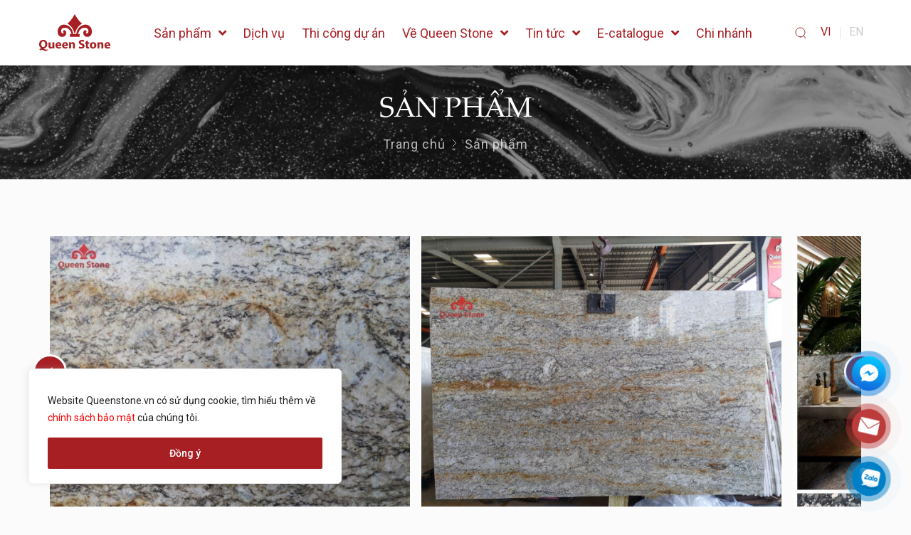

--- FILE ---
content_type: text/html; charset=UTF-8
request_url: https://queenstone.vn/product/da-granite-gold-coast.html
body_size: 103144
content:
<!doctype html>
<html lang="vi" prefix="og: https://ogp.me/ns#">
<head>
    <meta charset="UTF-8">
    <meta name="viewport"
          content="width=device-width, user-scalable=no, initial-scale=1.0, maximum-scale=1.0, minimum-scale=1.0">
    <meta http-equiv="X-UA-Compatible" content="ie=edge">
    <title>Đá Granite Gold Coast - Queen Stone - Queen Stone</title>
    <link rel="preconnect" href="https://fonts.googleapis.com">
    <link rel="preconnect" href="https://cdn.jsdelivr.net">
    <link rel="preconnect" href="https://cdnjs.cloudflare.com">
    <link rel="preconnect" href="https://sp.zalo.me">
    	<style>img:is([sizes="auto" i], [sizes^="auto," i]) { contain-intrinsic-size: 3000px 1500px }</style>
	
<!-- Search Engine Optimization by Rank Math - https://s.rankmath.com/home -->
<title>Đá Granite Gold Coast - Queen Stone</title>
<meta name="description" content="Đá granite Gold Coast được nhập khẩu trực tiếp từ Ấn Độ, đá có màu vàng đặc trưng xen kẽ với màu trắng và xám, được ứng dụng rộng rãi vào các hạng mục"/>
<meta name="robots" content="follow, index, max-snippet:-1, max-video-preview:-1, max-image-preview:large"/>
<link rel="canonical" href="https://queenstone.vn/product/da-granite-gold-coast.html" />
<meta property="og:locale" content="vi_VN" />
<meta property="og:type" content="product" />
<meta property="og:title" content="Đá Granite Gold Coast - Queen Stone" />
<meta property="og:description" content="Đá granite Gold Coast được nhập khẩu trực tiếp từ Ấn Độ, đá có màu vàng đặc trưng xen kẽ với màu trắng và xám, được ứng dụng rộng rãi vào các hạng mục" />
<meta property="og:url" content="https://queenstone.vn/product/da-granite-gold-coast.html" />
<meta property="og:site_name" content="Queen Stone" />
<meta property="og:updated_time" content="2024-08-15T09:36:18+07:00" />
<meta property="og:image" content="https://queenstone.vn/wp-content/uploads/2022/01/1-logo.jpg" />
<meta property="og:image:secure_url" content="https://queenstone.vn/wp-content/uploads/2022/01/1-logo.jpg" />
<meta property="og:image:width" content="1280" />
<meta property="og:image:height" content="960" />
<meta property="og:image:alt" content="gold coast" />
<meta property="og:image:type" content="image/jpeg" />
<meta property="product:price:currency" content="VND" />
<meta property="product:availability" content="instock" />
<meta property="product:brand" content="Queen Stone" />
<meta property="product:price:amount" content="Liên Hệ" />
<meta property="product:price:currency" content="VND" />
<meta name="twitter:card" content="summary_large_image" />
<meta name="twitter:title" content="Đá Granite Gold Coast - Queen Stone" />
<meta name="twitter:description" content="Đá granite Gold Coast được nhập khẩu trực tiếp từ Ấn Độ, đá có màu vàng đặc trưng xen kẽ với màu trắng và xám, được ứng dụng rộng rãi vào các hạng mục" />
<meta name="twitter:image" content="https://queenstone.vn/wp-content/uploads/2022/01/1-logo.jpg" />
<script type="application/ld+json" class="rank-math-schema">{"@context":"https://schema.org","@graph":[{"@type":"Organization","@id":"https://queenstone.vn/#organization","name":"Queen Stone","url":"https://queenstone.vn","email":"media"},{"@type":"WebSite","@id":"https://queenstone.vn/#website","url":"https://queenstone.vn","name":"Queen Stone","publisher":{"@id":"https://queenstone.vn/#organization"},"inLanguage":"vi"},{"@type":"ImageObject","@id":"https://queenstone.vn/wp-content/uploads/2022/01/1-logo.jpg","url":"https://queenstone.vn/wp-content/uploads/2022/01/1-logo.jpg","width":"1280","height":"960","inLanguage":"vi"},{"@type":"Person","@id":"https://queenstone.vn/author/media","name":"media","url":"https://queenstone.vn/author/media","image":{"@type":"ImageObject","@id":"https://secure.gravatar.com/avatar/b16fc358408d85584909e01131b137c7?s=96&amp;d=mm&amp;r=g","url":"https://secure.gravatar.com/avatar/b16fc358408d85584909e01131b137c7?s=96&amp;d=mm&amp;r=g","caption":"media","inLanguage":"vi"},"worksFor":{"@id":"https://queenstone.vn/#organization"}},{"@type":"ItemPage","@id":"https://queenstone.vn/product/da-granite-gold-coast.html#webpage","url":"https://queenstone.vn/product/da-granite-gold-coast.html","name":"\u0110\u00e1 Granite Gold Coast - Queen Stone","datePublished":"2022-01-21T14:14:00+07:00","dateModified":"2024-08-15T09:36:18+07:00","author":{"@id":"https://queenstone.vn/author/media"},"isPartOf":{"@id":"https://queenstone.vn/#website"},"primaryImageOfPage":{"@id":"https://queenstone.vn/wp-content/uploads/2022/01/1-logo.jpg"},"inLanguage":"vi"},{"@type":"Product","name":"\u0110\u00e1 Granite Gold Coast","description":"\u0110\u00e1 granite Gold Coast","brand":{"@type":"Brand","name":"Queen Stone"},"image":{"@id":"https://queenstone.vn/wp-content/uploads/2022/01/1-logo.jpg"},"offers":{"@type":"Offer","url":"https://queenstone.vn/product/da-granite-gold-coast.html","price":"Li\u00ean H\u1ec7","priceCurrency":"VND","availability":"InStock"},"review":{"@type":"Review","datePublished":"2022-01-21+0714:14:00+07:00","dateModified":"2024-08-15+0709:36:18+07:00","author":{"@id":"https://queenstone.vn/author/media"},"reviewRating":{"@type":"Rating","ratingValue":"5"}},"@id":"https://queenstone.vn/product/da-granite-gold-coast.html#schema-52969","mainEntityOfPage":{"@id":"https://queenstone.vn/product/da-granite-gold-coast.html#webpage"}}]}</script>
<!-- /Rank Math WordPress SEO plugin -->

<link rel='dns-prefetch' href='//cdn.jsdelivr.net' />
<link rel='dns-prefetch' href='//cdnjs.cloudflare.com' />
<link rel='dns-prefetch' href='//sp.zalo.me' />
<link rel='dns-prefetch' href='//fonts.googleapis.com' />
<link href='https://fonts.gstatic.com' crossorigin rel='preconnect' />
<link rel='stylesheet' id='wc-blocks-vendors-style-css' href='https://queenstone.vn/wp-content/plugins/woocommerce/packages/woocommerce-blocks/build/wc-blocks-vendors-style.css?ver=5.9.1' type='text/css' media='all' />
<link rel='stylesheet' id='wc-blocks-style-css' href='https://queenstone.vn/wp-content/plugins/woocommerce/packages/woocommerce-blocks/build/wc-blocks-style.css?ver=5.9.1' type='text/css' media='all' />
<style id='classic-theme-styles-inline-css' type='text/css'>
/*! This file is auto-generated */
.wp-block-button__link{color:#fff;background-color:#32373c;border-radius:9999px;box-shadow:none;text-decoration:none;padding:calc(.667em + 2px) calc(1.333em + 2px);font-size:1.125em}.wp-block-file__button{background:#32373c;color:#fff;text-decoration:none}
</style>
<style id='global-styles-inline-css' type='text/css'>
:root{--wp--preset--aspect-ratio--square: 1;--wp--preset--aspect-ratio--4-3: 4/3;--wp--preset--aspect-ratio--3-4: 3/4;--wp--preset--aspect-ratio--3-2: 3/2;--wp--preset--aspect-ratio--2-3: 2/3;--wp--preset--aspect-ratio--16-9: 16/9;--wp--preset--aspect-ratio--9-16: 9/16;--wp--preset--color--black: #000000;--wp--preset--color--cyan-bluish-gray: #abb8c3;--wp--preset--color--white: #ffffff;--wp--preset--color--pale-pink: #f78da7;--wp--preset--color--vivid-red: #cf2e2e;--wp--preset--color--luminous-vivid-orange: #ff6900;--wp--preset--color--luminous-vivid-amber: #fcb900;--wp--preset--color--light-green-cyan: #7bdcb5;--wp--preset--color--vivid-green-cyan: #00d084;--wp--preset--color--pale-cyan-blue: #8ed1fc;--wp--preset--color--vivid-cyan-blue: #0693e3;--wp--preset--color--vivid-purple: #9b51e0;--wp--preset--gradient--vivid-cyan-blue-to-vivid-purple: linear-gradient(135deg,rgba(6,147,227,1) 0%,rgb(155,81,224) 100%);--wp--preset--gradient--light-green-cyan-to-vivid-green-cyan: linear-gradient(135deg,rgb(122,220,180) 0%,rgb(0,208,130) 100%);--wp--preset--gradient--luminous-vivid-amber-to-luminous-vivid-orange: linear-gradient(135deg,rgba(252,185,0,1) 0%,rgba(255,105,0,1) 100%);--wp--preset--gradient--luminous-vivid-orange-to-vivid-red: linear-gradient(135deg,rgba(255,105,0,1) 0%,rgb(207,46,46) 100%);--wp--preset--gradient--very-light-gray-to-cyan-bluish-gray: linear-gradient(135deg,rgb(238,238,238) 0%,rgb(169,184,195) 100%);--wp--preset--gradient--cool-to-warm-spectrum: linear-gradient(135deg,rgb(74,234,220) 0%,rgb(151,120,209) 20%,rgb(207,42,186) 40%,rgb(238,44,130) 60%,rgb(251,105,98) 80%,rgb(254,248,76) 100%);--wp--preset--gradient--blush-light-purple: linear-gradient(135deg,rgb(255,206,236) 0%,rgb(152,150,240) 100%);--wp--preset--gradient--blush-bordeaux: linear-gradient(135deg,rgb(254,205,165) 0%,rgb(254,45,45) 50%,rgb(107,0,62) 100%);--wp--preset--gradient--luminous-dusk: linear-gradient(135deg,rgb(255,203,112) 0%,rgb(199,81,192) 50%,rgb(65,88,208) 100%);--wp--preset--gradient--pale-ocean: linear-gradient(135deg,rgb(255,245,203) 0%,rgb(182,227,212) 50%,rgb(51,167,181) 100%);--wp--preset--gradient--electric-grass: linear-gradient(135deg,rgb(202,248,128) 0%,rgb(113,206,126) 100%);--wp--preset--gradient--midnight: linear-gradient(135deg,rgb(2,3,129) 0%,rgb(40,116,252) 100%);--wp--preset--font-size--small: 13px;--wp--preset--font-size--medium: 20px;--wp--preset--font-size--large: 36px;--wp--preset--font-size--x-large: 42px;--wp--preset--spacing--20: 0.44rem;--wp--preset--spacing--30: 0.67rem;--wp--preset--spacing--40: 1rem;--wp--preset--spacing--50: 1.5rem;--wp--preset--spacing--60: 2.25rem;--wp--preset--spacing--70: 3.38rem;--wp--preset--spacing--80: 5.06rem;--wp--preset--shadow--natural: 6px 6px 9px rgba(0, 0, 0, 0.2);--wp--preset--shadow--deep: 12px 12px 50px rgba(0, 0, 0, 0.4);--wp--preset--shadow--sharp: 6px 6px 0px rgba(0, 0, 0, 0.2);--wp--preset--shadow--outlined: 6px 6px 0px -3px rgba(255, 255, 255, 1), 6px 6px rgba(0, 0, 0, 1);--wp--preset--shadow--crisp: 6px 6px 0px rgba(0, 0, 0, 1);}:where(.is-layout-flex){gap: 0.5em;}:where(.is-layout-grid){gap: 0.5em;}body .is-layout-flex{display: flex;}.is-layout-flex{flex-wrap: wrap;align-items: center;}.is-layout-flex > :is(*, div){margin: 0;}body .is-layout-grid{display: grid;}.is-layout-grid > :is(*, div){margin: 0;}:where(.wp-block-columns.is-layout-flex){gap: 2em;}:where(.wp-block-columns.is-layout-grid){gap: 2em;}:where(.wp-block-post-template.is-layout-flex){gap: 1.25em;}:where(.wp-block-post-template.is-layout-grid){gap: 1.25em;}.has-black-color{color: var(--wp--preset--color--black) !important;}.has-cyan-bluish-gray-color{color: var(--wp--preset--color--cyan-bluish-gray) !important;}.has-white-color{color: var(--wp--preset--color--white) !important;}.has-pale-pink-color{color: var(--wp--preset--color--pale-pink) !important;}.has-vivid-red-color{color: var(--wp--preset--color--vivid-red) !important;}.has-luminous-vivid-orange-color{color: var(--wp--preset--color--luminous-vivid-orange) !important;}.has-luminous-vivid-amber-color{color: var(--wp--preset--color--luminous-vivid-amber) !important;}.has-light-green-cyan-color{color: var(--wp--preset--color--light-green-cyan) !important;}.has-vivid-green-cyan-color{color: var(--wp--preset--color--vivid-green-cyan) !important;}.has-pale-cyan-blue-color{color: var(--wp--preset--color--pale-cyan-blue) !important;}.has-vivid-cyan-blue-color{color: var(--wp--preset--color--vivid-cyan-blue) !important;}.has-vivid-purple-color{color: var(--wp--preset--color--vivid-purple) !important;}.has-black-background-color{background-color: var(--wp--preset--color--black) !important;}.has-cyan-bluish-gray-background-color{background-color: var(--wp--preset--color--cyan-bluish-gray) !important;}.has-white-background-color{background-color: var(--wp--preset--color--white) !important;}.has-pale-pink-background-color{background-color: var(--wp--preset--color--pale-pink) !important;}.has-vivid-red-background-color{background-color: var(--wp--preset--color--vivid-red) !important;}.has-luminous-vivid-orange-background-color{background-color: var(--wp--preset--color--luminous-vivid-orange) !important;}.has-luminous-vivid-amber-background-color{background-color: var(--wp--preset--color--luminous-vivid-amber) !important;}.has-light-green-cyan-background-color{background-color: var(--wp--preset--color--light-green-cyan) !important;}.has-vivid-green-cyan-background-color{background-color: var(--wp--preset--color--vivid-green-cyan) !important;}.has-pale-cyan-blue-background-color{background-color: var(--wp--preset--color--pale-cyan-blue) !important;}.has-vivid-cyan-blue-background-color{background-color: var(--wp--preset--color--vivid-cyan-blue) !important;}.has-vivid-purple-background-color{background-color: var(--wp--preset--color--vivid-purple) !important;}.has-black-border-color{border-color: var(--wp--preset--color--black) !important;}.has-cyan-bluish-gray-border-color{border-color: var(--wp--preset--color--cyan-bluish-gray) !important;}.has-white-border-color{border-color: var(--wp--preset--color--white) !important;}.has-pale-pink-border-color{border-color: var(--wp--preset--color--pale-pink) !important;}.has-vivid-red-border-color{border-color: var(--wp--preset--color--vivid-red) !important;}.has-luminous-vivid-orange-border-color{border-color: var(--wp--preset--color--luminous-vivid-orange) !important;}.has-luminous-vivid-amber-border-color{border-color: var(--wp--preset--color--luminous-vivid-amber) !important;}.has-light-green-cyan-border-color{border-color: var(--wp--preset--color--light-green-cyan) !important;}.has-vivid-green-cyan-border-color{border-color: var(--wp--preset--color--vivid-green-cyan) !important;}.has-pale-cyan-blue-border-color{border-color: var(--wp--preset--color--pale-cyan-blue) !important;}.has-vivid-cyan-blue-border-color{border-color: var(--wp--preset--color--vivid-cyan-blue) !important;}.has-vivid-purple-border-color{border-color: var(--wp--preset--color--vivid-purple) !important;}.has-vivid-cyan-blue-to-vivid-purple-gradient-background{background: var(--wp--preset--gradient--vivid-cyan-blue-to-vivid-purple) !important;}.has-light-green-cyan-to-vivid-green-cyan-gradient-background{background: var(--wp--preset--gradient--light-green-cyan-to-vivid-green-cyan) !important;}.has-luminous-vivid-amber-to-luminous-vivid-orange-gradient-background{background: var(--wp--preset--gradient--luminous-vivid-amber-to-luminous-vivid-orange) !important;}.has-luminous-vivid-orange-to-vivid-red-gradient-background{background: var(--wp--preset--gradient--luminous-vivid-orange-to-vivid-red) !important;}.has-very-light-gray-to-cyan-bluish-gray-gradient-background{background: var(--wp--preset--gradient--very-light-gray-to-cyan-bluish-gray) !important;}.has-cool-to-warm-spectrum-gradient-background{background: var(--wp--preset--gradient--cool-to-warm-spectrum) !important;}.has-blush-light-purple-gradient-background{background: var(--wp--preset--gradient--blush-light-purple) !important;}.has-blush-bordeaux-gradient-background{background: var(--wp--preset--gradient--blush-bordeaux) !important;}.has-luminous-dusk-gradient-background{background: var(--wp--preset--gradient--luminous-dusk) !important;}.has-pale-ocean-gradient-background{background: var(--wp--preset--gradient--pale-ocean) !important;}.has-electric-grass-gradient-background{background: var(--wp--preset--gradient--electric-grass) !important;}.has-midnight-gradient-background{background: var(--wp--preset--gradient--midnight) !important;}.has-small-font-size{font-size: var(--wp--preset--font-size--small) !important;}.has-medium-font-size{font-size: var(--wp--preset--font-size--medium) !important;}.has-large-font-size{font-size: var(--wp--preset--font-size--large) !important;}.has-x-large-font-size{font-size: var(--wp--preset--font-size--x-large) !important;}
:where(.wp-block-post-template.is-layout-flex){gap: 1.25em;}:where(.wp-block-post-template.is-layout-grid){gap: 1.25em;}
:where(.wp-block-columns.is-layout-flex){gap: 2em;}:where(.wp-block-columns.is-layout-grid){gap: 2em;}
:root :where(.wp-block-pullquote){font-size: 1.5em;line-height: 1.6;}
</style>
<link rel='stylesheet' id='contact-form-7-css' href='https://queenstone.vn/wp-content/plugins/contact-form-7/includes/css/styles.css?ver=5.5.2' type='text/css' media='all' />
<link rel='stylesheet' id='dashicons-css' href='https://queenstone.vn/wp-includes/css/dashicons.min.css?ver=6.7.4' type='text/css' media='all' />
<link rel='stylesheet' id='post-views-counter-frontend-css' href='https://queenstone.vn/wp-content/plugins/post-views-counter/css/frontend.css?ver=1.3.7' type='text/css' media='all' />
<style id='woocommerce-inline-inline-css' type='text/css'>
.woocommerce form .form-row .required { visibility: visible; }
</style>
<link rel='stylesheet' id='font-1-css' href='https://queenstone.vn/static/fonts/PalatinoLinotype/stylesheet.css?ver=6.7.4' type='text/css' media='' />
<link rel='stylesheet' id='font-2-css' href='https://fonts.googleapis.com/css2?family=Roboto%3Awght%40400%3B500%3B700&#038;display=swap&#038;ver=6.7.4' type='text/css' media='' />
<link rel='stylesheet' id='font-3-css' href='https://fonts.googleapis.com/css2?family=Montserrat%3Awght%40400%3B500%3B700&#038;display=swap&#038;ver=6.7.4' type='text/css' media='' />
<link rel='stylesheet' id='mmenu-css' href='https://queenstone.vn/static/css/mmenu-light.css?ver=6.7.4' type='text/css' media='' />
<link rel='stylesheet' id='splide-css' href='https://queenstone.vn/static/css/splide-core.min.css?ver=6.7.4' type='text/css' media='' />
<link rel='stylesheet' id='main-css' href='https://queenstone.vn/static/css/style.css?ver=6.7.4' type='text/css' media='' />
<link rel='stylesheet' id='fancybox-css' href='https://cdn.jsdelivr.net/npm/@fancyapps/ui/dist/fancybox.css?ver=6.7.4' type='text/css' media='' />
<link rel='stylesheet' id='theme-css' href='https://queenstone.vn/wp-content/themes/letwebv3-child/static/css/theme.css?ver=6.7.4' type='text/css' media='' />
<link rel='stylesheet' id='font-awesome-all-css' href='https://queenstone.vn/wp-content/plugins/jet-menu/assets/public/lib/font-awesome/css/all.min.css?ver=5.12.0' type='text/css' media='all' />
<link rel='stylesheet' id='font-awesome-v4-shims-css' href='https://queenstone.vn/wp-content/plugins/jet-menu/assets/public/lib/font-awesome/css/v4-shims.min.css?ver=5.12.0' type='text/css' media='all' />
<link rel='stylesheet' id='jet-menu-public-css' href='https://queenstone.vn/wp-content/plugins/jet-menu/assets/public/css/public.css?ver=2.0.9' type='text/css' media='all' />
<link rel='stylesheet' id='jet-popup-frontend-css' href='https://queenstone.vn/wp-content/plugins/jet-popup/assets/css/jet-popup-frontend.css?ver=1.5.5' type='text/css' media='all' />
<script type="text/javascript" id="cookie-law-info-js-extra">
/* <![CDATA[ */
var _ckyConfig = {"_ipData":[],"_assetsURL":"https:\/\/queenstone.vn\/wp-content\/plugins\/cookie-law-info\/lite\/frontend\/images\/","_publicURL":"https:\/\/queenstone.vn","_expiry":"365","_categories":[{"name":"Necessary","slug":"necessary","isNecessary":true,"ccpaDoNotSell":true,"cookies":[],"active":true,"defaultConsent":{"gdpr":true,"ccpa":true}},{"name":"Functional","slug":"functional","isNecessary":false,"ccpaDoNotSell":true,"cookies":[],"active":true,"defaultConsent":{"gdpr":false,"ccpa":false}},{"name":"Analytics","slug":"analytics","isNecessary":false,"ccpaDoNotSell":true,"cookies":[],"active":true,"defaultConsent":{"gdpr":false,"ccpa":false}},{"name":"Performance","slug":"performance","isNecessary":false,"ccpaDoNotSell":true,"cookies":[],"active":true,"defaultConsent":{"gdpr":false,"ccpa":false}},{"name":"Advertisement","slug":"advertisement","isNecessary":false,"ccpaDoNotSell":true,"cookies":[],"active":true,"defaultConsent":{"gdpr":false,"ccpa":false}}],"_activeLaw":"gdpr","_rootDomain":"","_block":"1","_showBanner":"1","_bannerConfig":{"settings":{"type":"box","position":"bottom-left","applicableLaw":"gdpr"},"behaviours":{"reloadBannerOnAccept":false,"loadAnalyticsByDefault":false,"animations":{"onLoad":"animate","onHide":"sticky"}},"config":{"revisitConsent":{"status":false,"tag":"revisit-consent","position":"bottom-left","meta":{"url":"#"},"styles":{"background-color":"#0056A7"},"elements":{"title":{"type":"text","tag":"revisit-consent-title","status":true,"styles":{"color":"#0056a7"}}}},"preferenceCenter":{"toggle":{"status":true,"tag":"detail-category-toggle","type":"toggle","states":{"active":{"styles":{"background-color":"#1863DC"}},"inactive":{"styles":{"background-color":"#D0D5D2"}}}}},"categoryPreview":{"status":false,"toggle":{"status":true,"tag":"detail-category-preview-toggle","type":"toggle","states":{"active":{"styles":{"background-color":"#1863DC"}},"inactive":{"styles":{"background-color":"#D0D5D2"}}}}},"videoPlaceholder":{"status":true,"styles":{"background-color":"#000000","border-color":"#000000","color":"#ffffff"}},"readMore":{"status":false,"tag":"readmore-button","type":"link","meta":{"noFollow":true,"newTab":true},"styles":{"color":"#1863DC","background-color":"transparent","border-color":"transparent"}},"auditTable":{"status":true},"optOption":{"status":true,"toggle":{"status":true,"tag":"optout-option-toggle","type":"toggle","states":{"active":{"styles":{"background-color":"#1863dc"}},"inactive":{"styles":{"background-color":"#FFFFFF"}}}}}}},"_version":"3.1.5","_logConsent":"1","_tags":[{"tag":"accept-button","styles":{"color":"#FFFFFF","background-color":"#A71F23","border-color":"#A71F23"}},{"tag":"reject-button","styles":{"color":"#1863DC","background-color":"transparent","border-color":"#1863DC"}},{"tag":"settings-button","styles":{"color":"#1863DC","background-color":"transparent","border-color":"#1863DC"}},{"tag":"readmore-button","styles":{"color":"#1863DC","background-color":"transparent","border-color":"transparent"}},{"tag":"donotsell-button","styles":{"color":"#1863DC","background-color":"transparent","border-color":"transparent"}},{"tag":"accept-button","styles":{"color":"#FFFFFF","background-color":"#A71F23","border-color":"#A71F23"}},{"tag":"revisit-consent","styles":{"background-color":"#0056A7"}}],"_shortCodes":[{"key":"cky_readmore","content":"<a href=\"#\" class=\"cky-policy\" aria-label=\"Cookie Policy\" target=\"_blank\" rel=\"noopener\" data-cky-tag=\"readmore-button\">Cookie Policy<\/a>","tag":"readmore-button","status":false,"attributes":{"rel":"nofollow","target":"_blank"}},{"key":"cky_show_desc","content":"<button class=\"cky-show-desc-btn\" data-cky-tag=\"show-desc-button\" aria-label=\"Show more\">Show more<\/button>","tag":"show-desc-button","status":true,"attributes":[]},{"key":"cky_hide_desc","content":"<button class=\"cky-show-desc-btn\" data-cky-tag=\"hide-desc-button\" aria-label=\"Show less\">Show less<\/button>","tag":"hide-desc-button","status":true,"attributes":[]},{"key":"cky_category_toggle_label","content":"[cky_{{status}}_category_label] [cky_preference_{{category_slug}}_title]","tag":"","status":true,"attributes":[]},{"key":"cky_enable_category_label","content":"Enable","tag":"","status":true,"attributes":[]},{"key":"cky_disable_category_label","content":"Disable","tag":"","status":true,"attributes":[]},{"key":"cky_video_placeholder","content":"<div class=\"video-placeholder-normal\" data-cky-tag=\"video-placeholder\" id=\"[UNIQUEID]\"><p class=\"video-placeholder-text-normal\" data-cky-tag=\"placeholder-title\">Please accept cookies to access this content<\/p><\/div>","tag":"","status":true,"attributes":[]},{"key":"cky_enable_optout_label","content":"Enable","tag":"","status":true,"attributes":[]},{"key":"cky_disable_optout_label","content":"Disable","tag":"","status":true,"attributes":[]},{"key":"cky_optout_toggle_label","content":"[cky_{{status}}_optout_label] [cky_optout_option_title]","tag":"","status":true,"attributes":[]},{"key":"cky_optout_option_title","content":"Do Not Sell or Share My Personal Information","tag":"","status":true,"attributes":[]},{"key":"cky_optout_close_label","content":"Close","tag":"","status":true,"attributes":[]}],"_rtl":"","_providersToBlock":[]};
var _ckyStyles = {"css":".cky-overlay{background: #000000; opacity: 0.4; position: fixed; top: 0; left: 0; width: 100%; height: 100%; z-index: 99999999;}.cky-hide{display: none;}.cky-btn-revisit-wrapper{display: flex; align-items: center; justify-content: center; background: #0056a7; width: 45px; height: 45px; border-radius: 50%; position: fixed; z-index: 999999; cursor: pointer;}.cky-revisit-bottom-left{bottom: 15px; left: 15px;}.cky-revisit-bottom-right{bottom: 15px; right: 15px;}.cky-btn-revisit-wrapper .cky-btn-revisit{display: flex; align-items: center; justify-content: center; background: none; border: none; cursor: pointer; position: relative; margin: 0; padding: 0;}.cky-btn-revisit-wrapper .cky-btn-revisit img{max-width: fit-content; margin: 0; height: 30px; width: 30px;}.cky-revisit-bottom-left:hover::before{content: attr(data-tooltip); position: absolute; background: #4e4b66; color: #ffffff; left: calc(100% + 7px); font-size: 12px; line-height: 16px; width: max-content; padding: 4px 8px; border-radius: 4px;}.cky-revisit-bottom-left:hover::after{position: absolute; content: \"\"; border: 5px solid transparent; left: calc(100% + 2px); border-left-width: 0; border-right-color: #4e4b66;}.cky-revisit-bottom-right:hover::before{content: attr(data-tooltip); position: absolute; background: #4e4b66; color: #ffffff; right: calc(100% + 7px); font-size: 12px; line-height: 16px; width: max-content; padding: 4px 8px; border-radius: 4px;}.cky-revisit-bottom-right:hover::after{position: absolute; content: \"\"; border: 5px solid transparent; right: calc(100% + 2px); border-right-width: 0; border-left-color: #4e4b66;}.cky-revisit-hide{display: none;}.cky-consent-container{position: fixed; width: 440px; box-sizing: border-box; z-index: 9999999; border-radius: 6px;}.cky-consent-container .cky-consent-bar{background: #ffffff; border: 1px solid; padding: 20px 26px; box-shadow: 0 -1px 10px 0 #acabab4d; border-radius: 6px;}.cky-box-bottom-left{bottom: 40px; left: 40px;}.cky-box-bottom-right{bottom: 40px; right: 40px;}.cky-box-top-left{top: 40px; left: 40px;}.cky-box-top-right{top: 40px; right: 40px;}.cky-custom-brand-logo-wrapper .cky-custom-brand-logo{width: 100px; height: auto; margin: 0 0 12px 0;}.cky-notice .cky-title{color: #212121; font-weight: 700; font-size: 18px; line-height: 24px; margin: 0 0 12px 0;}.cky-notice-des *,.cky-preference-content-wrapper *,.cky-accordion-header-des *,.cky-gpc-wrapper .cky-gpc-desc *{font-size: 14px;}.cky-notice-des{color: #212121; font-size: 14px; line-height: 24px; font-weight: 400;}.cky-notice-des img{height: 25px; width: 25px;}.cky-consent-bar .cky-notice-des p,.cky-gpc-wrapper .cky-gpc-desc p,.cky-preference-body-wrapper .cky-preference-content-wrapper p,.cky-accordion-header-wrapper .cky-accordion-header-des p,.cky-cookie-des-table li div:last-child p{color: inherit; margin-top: 0; overflow-wrap: break-word;}.cky-notice-des P:last-child,.cky-preference-content-wrapper p:last-child,.cky-cookie-des-table li div:last-child p:last-child,.cky-gpc-wrapper .cky-gpc-desc p:last-child{margin-bottom: 0;}.cky-notice-des a.cky-policy,.cky-notice-des button.cky-policy{font-size: 14px; color: #1863dc; white-space: nowrap; cursor: pointer; background: transparent; border: 1px solid; text-decoration: underline;}.cky-notice-des button.cky-policy{padding: 0;}.cky-notice-des a.cky-policy:focus-visible,.cky-notice-des button.cky-policy:focus-visible,.cky-preference-content-wrapper .cky-show-desc-btn:focus-visible,.cky-accordion-header .cky-accordion-btn:focus-visible,.cky-preference-header .cky-btn-close:focus-visible,.cky-switch input[type=\"checkbox\"]:focus-visible,.cky-footer-wrapper a:focus-visible,.cky-btn:focus-visible{outline: 2px solid #1863dc; outline-offset: 2px;}.cky-btn:focus:not(:focus-visible),.cky-accordion-header .cky-accordion-btn:focus:not(:focus-visible),.cky-preference-content-wrapper .cky-show-desc-btn:focus:not(:focus-visible),.cky-btn-revisit-wrapper .cky-btn-revisit:focus:not(:focus-visible),.cky-preference-header .cky-btn-close:focus:not(:focus-visible),.cky-consent-bar .cky-banner-btn-close:focus:not(:focus-visible){outline: 0;}button.cky-show-desc-btn:not(:hover):not(:active){color: #1863dc; background: transparent;}button.cky-accordion-btn:not(:hover):not(:active),button.cky-banner-btn-close:not(:hover):not(:active),button.cky-btn-revisit:not(:hover):not(:active),button.cky-btn-close:not(:hover):not(:active){background: transparent;}.cky-consent-bar button:hover,.cky-modal.cky-modal-open button:hover,.cky-consent-bar button:focus,.cky-modal.cky-modal-open button:focus{text-decoration: none;}.cky-notice-btn-wrapper{display: flex; justify-content: flex-start; align-items: center; flex-wrap: wrap; margin-top: 16px;}.cky-notice-btn-wrapper .cky-btn{text-shadow: none; box-shadow: none;}.cky-btn{flex: auto; max-width: 100%; font-size: 14px; font-family: inherit; line-height: 24px; padding: 8px; font-weight: 500; margin: 0 8px 0 0; border-radius: 2px; cursor: pointer; text-align: center; text-transform: none; min-height: 0;}.cky-btn:hover{opacity: 0.8;}.cky-btn-customize{color: #1863dc; background: transparent; border: 2px solid #1863dc;}.cky-btn-reject{color: #1863dc; background: transparent; border: 2px solid #1863dc;}.cky-btn-accept{background: #1863dc; color: #ffffff; border: 2px solid #1863dc;}.cky-btn:last-child{margin-right: 0;}@media (max-width: 576px){.cky-box-bottom-left{bottom: 0; left: 0;}.cky-box-bottom-right{bottom: 0; right: 0;}.cky-box-top-left{top: 0; left: 0;}.cky-box-top-right{top: 0; right: 0;}}@media (max-width: 440px){.cky-box-bottom-left, .cky-box-bottom-right, .cky-box-top-left, .cky-box-top-right{width: 100%; max-width: 100%;}.cky-consent-container .cky-consent-bar{padding: 20px 0;}.cky-custom-brand-logo-wrapper, .cky-notice .cky-title, .cky-notice-des, .cky-notice-btn-wrapper{padding: 0 24px;}.cky-notice-des{max-height: 40vh; overflow-y: scroll;}.cky-notice-btn-wrapper{flex-direction: column; margin-top: 0;}.cky-btn{width: 100%; margin: 10px 0 0 0;}.cky-notice-btn-wrapper .cky-btn-customize{order: 2;}.cky-notice-btn-wrapper .cky-btn-reject{order: 3;}.cky-notice-btn-wrapper .cky-btn-accept{order: 1; margin-top: 16px;}}@media (max-width: 352px){.cky-notice .cky-title{font-size: 16px;}.cky-notice-des *{font-size: 12px;}.cky-notice-des, .cky-btn{font-size: 12px;}}.cky-modal.cky-modal-open{display: flex; visibility: visible; -webkit-transform: translate(-50%, -50%); -moz-transform: translate(-50%, -50%); -ms-transform: translate(-50%, -50%); -o-transform: translate(-50%, -50%); transform: translate(-50%, -50%); top: 50%; left: 50%; transition: all 1s ease;}.cky-modal{box-shadow: 0 32px 68px rgba(0, 0, 0, 0.3); margin: 0 auto; position: fixed; max-width: 100%; background: #ffffff; top: 50%; box-sizing: border-box; border-radius: 6px; z-index: 999999999; color: #212121; -webkit-transform: translate(-50%, 100%); -moz-transform: translate(-50%, 100%); -ms-transform: translate(-50%, 100%); -o-transform: translate(-50%, 100%); transform: translate(-50%, 100%); visibility: hidden; transition: all 0s ease;}.cky-preference-center{max-height: 79vh; overflow: hidden; width: 845px; overflow: hidden; flex: 1 1 0; display: flex; flex-direction: column; border-radius: 6px;}.cky-preference-header{display: flex; align-items: center; justify-content: space-between; padding: 22px 24px; border-bottom: 1px solid;}.cky-preference-header .cky-preference-title{font-size: 18px; font-weight: 700; line-height: 24px;}.cky-preference-header .cky-btn-close{margin: 0; cursor: pointer; vertical-align: middle; padding: 0; background: none; border: none; width: auto; height: auto; min-height: 0; line-height: 0; text-shadow: none; box-shadow: none;}.cky-preference-header .cky-btn-close img{margin: 0; height: 10px; width: 10px;}.cky-preference-body-wrapper{padding: 0 24px; flex: 1; overflow: auto; box-sizing: border-box;}.cky-preference-content-wrapper,.cky-gpc-wrapper .cky-gpc-desc{font-size: 14px; line-height: 24px; font-weight: 400; padding: 12px 0;}.cky-preference-content-wrapper{border-bottom: 1px solid;}.cky-preference-content-wrapper img{height: 25px; width: 25px;}.cky-preference-content-wrapper .cky-show-desc-btn{font-size: 14px; font-family: inherit; color: #1863dc; text-decoration: none; line-height: 24px; padding: 0; margin: 0; white-space: nowrap; cursor: pointer; background: transparent; border-color: transparent; text-transform: none; min-height: 0; text-shadow: none; box-shadow: none;}.cky-accordion-wrapper{margin-bottom: 10px;}.cky-accordion{border-bottom: 1px solid;}.cky-accordion:last-child{border-bottom: none;}.cky-accordion .cky-accordion-item{display: flex; margin-top: 10px;}.cky-accordion .cky-accordion-body{display: none;}.cky-accordion.cky-accordion-active .cky-accordion-body{display: block; padding: 0 22px; margin-bottom: 16px;}.cky-accordion-header-wrapper{cursor: pointer; width: 100%;}.cky-accordion-item .cky-accordion-header{display: flex; justify-content: space-between; align-items: center;}.cky-accordion-header .cky-accordion-btn{font-size: 16px; font-family: inherit; color: #212121; line-height: 24px; background: none; border: none; font-weight: 700; padding: 0; margin: 0; cursor: pointer; text-transform: none; min-height: 0; text-shadow: none; box-shadow: none;}.cky-accordion-header .cky-always-active{color: #008000; font-weight: 600; line-height: 24px; font-size: 14px;}.cky-accordion-header-des{font-size: 14px; line-height: 24px; margin: 10px 0 16px 0;}.cky-accordion-chevron{margin-right: 22px; position: relative; cursor: pointer;}.cky-accordion-chevron-hide{display: none;}.cky-accordion .cky-accordion-chevron i::before{content: \"\"; position: absolute; border-right: 1.4px solid; border-bottom: 1.4px solid; border-color: inherit; height: 6px; width: 6px; -webkit-transform: rotate(-45deg); -moz-transform: rotate(-45deg); -ms-transform: rotate(-45deg); -o-transform: rotate(-45deg); transform: rotate(-45deg); transition: all 0.2s ease-in-out; top: 8px;}.cky-accordion.cky-accordion-active .cky-accordion-chevron i::before{-webkit-transform: rotate(45deg); -moz-transform: rotate(45deg); -ms-transform: rotate(45deg); -o-transform: rotate(45deg); transform: rotate(45deg);}.cky-audit-table{background: #f4f4f4; border-radius: 6px;}.cky-audit-table .cky-empty-cookies-text{color: inherit; font-size: 12px; line-height: 24px; margin: 0; padding: 10px;}.cky-audit-table .cky-cookie-des-table{font-size: 12px; line-height: 24px; font-weight: normal; padding: 15px 10px; border-bottom: 1px solid; border-bottom-color: inherit; margin: 0;}.cky-audit-table .cky-cookie-des-table:last-child{border-bottom: none;}.cky-audit-table .cky-cookie-des-table li{list-style-type: none; display: flex; padding: 3px 0;}.cky-audit-table .cky-cookie-des-table li:first-child{padding-top: 0;}.cky-cookie-des-table li div:first-child{width: 100px; font-weight: 600; word-break: break-word; word-wrap: break-word;}.cky-cookie-des-table li div:last-child{flex: 1; word-break: break-word; word-wrap: break-word; margin-left: 8px;}.cky-footer-shadow{display: block; width: 100%; height: 40px; background: linear-gradient(180deg, rgba(255, 255, 255, 0) 0%, #ffffff 100%); position: absolute; bottom: calc(100% - 1px);}.cky-footer-wrapper{position: relative;}.cky-prefrence-btn-wrapper{display: flex; flex-wrap: wrap; align-items: center; justify-content: center; padding: 22px 24px; border-top: 1px solid;}.cky-prefrence-btn-wrapper .cky-btn{flex: auto; max-width: 100%; text-shadow: none; box-shadow: none;}.cky-btn-preferences{color: #1863dc; background: transparent; border: 2px solid #1863dc;}.cky-preference-header,.cky-preference-body-wrapper,.cky-preference-content-wrapper,.cky-accordion-wrapper,.cky-accordion,.cky-accordion-wrapper,.cky-footer-wrapper,.cky-prefrence-btn-wrapper{border-color: inherit;}@media (max-width: 845px){.cky-modal{max-width: calc(100% - 16px);}}@media (max-width: 576px){.cky-modal{max-width: 100%;}.cky-preference-center{max-height: 100vh;}.cky-prefrence-btn-wrapper{flex-direction: column;}.cky-accordion.cky-accordion-active .cky-accordion-body{padding-right: 0;}.cky-prefrence-btn-wrapper .cky-btn{width: 100%; margin: 10px 0 0 0;}.cky-prefrence-btn-wrapper .cky-btn-reject{order: 3;}.cky-prefrence-btn-wrapper .cky-btn-accept{order: 1; margin-top: 0;}.cky-prefrence-btn-wrapper .cky-btn-preferences{order: 2;}}@media (max-width: 425px){.cky-accordion-chevron{margin-right: 15px;}.cky-notice-btn-wrapper{margin-top: 0;}.cky-accordion.cky-accordion-active .cky-accordion-body{padding: 0 15px;}}@media (max-width: 352px){.cky-preference-header .cky-preference-title{font-size: 16px;}.cky-preference-header{padding: 16px 24px;}.cky-preference-content-wrapper *, .cky-accordion-header-des *{font-size: 12px;}.cky-preference-content-wrapper, .cky-preference-content-wrapper .cky-show-more, .cky-accordion-header .cky-always-active, .cky-accordion-header-des, .cky-preference-content-wrapper .cky-show-desc-btn, .cky-notice-des a.cky-policy{font-size: 12px;}.cky-accordion-header .cky-accordion-btn{font-size: 14px;}}.cky-switch{display: flex;}.cky-switch input[type=\"checkbox\"]{position: relative; width: 44px; height: 24px; margin: 0; background: #d0d5d2; -webkit-appearance: none; border-radius: 50px; cursor: pointer; outline: 0; border: none; top: 0;}.cky-switch input[type=\"checkbox\"]:checked{background: #1863dc;}.cky-switch input[type=\"checkbox\"]:before{position: absolute; content: \"\"; height: 20px; width: 20px; left: 2px; bottom: 2px; border-radius: 50%; background-color: white; -webkit-transition: 0.4s; transition: 0.4s; margin: 0;}.cky-switch input[type=\"checkbox\"]:after{display: none;}.cky-switch input[type=\"checkbox\"]:checked:before{-webkit-transform: translateX(20px); -ms-transform: translateX(20px); transform: translateX(20px);}@media (max-width: 425px){.cky-switch input[type=\"checkbox\"]{width: 38px; height: 21px;}.cky-switch input[type=\"checkbox\"]:before{height: 17px; width: 17px;}.cky-switch input[type=\"checkbox\"]:checked:before{-webkit-transform: translateX(17px); -ms-transform: translateX(17px); transform: translateX(17px);}}.cky-consent-bar .cky-banner-btn-close{position: absolute; right: 9px; top: 5px; background: none; border: none; cursor: pointer; padding: 0; margin: 0; min-height: 0; line-height: 0; height: auto; width: auto; text-shadow: none; box-shadow: none;}.cky-consent-bar .cky-banner-btn-close img{height: 9px; width: 9px; margin: 0;}.cky-notice-group{font-size: 14px; line-height: 24px; font-weight: 400; color: #212121;}.cky-notice-btn-wrapper .cky-btn-do-not-sell{font-size: 14px; line-height: 24px; padding: 6px 0; margin: 0; font-weight: 500; background: none; border-radius: 2px; border: none; cursor: pointer; text-align: left; color: #1863dc; background: transparent; border-color: transparent; box-shadow: none; text-shadow: none;}.cky-consent-bar .cky-banner-btn-close:focus-visible,.cky-notice-btn-wrapper .cky-btn-do-not-sell:focus-visible,.cky-opt-out-btn-wrapper .cky-btn:focus-visible,.cky-opt-out-checkbox-wrapper input[type=\"checkbox\"].cky-opt-out-checkbox:focus-visible{outline: 2px solid #1863dc; outline-offset: 2px;}@media (max-width: 440px){.cky-consent-container{width: 100%;}}@media (max-width: 352px){.cky-notice-des a.cky-policy, .cky-notice-btn-wrapper .cky-btn-do-not-sell{font-size: 12px;}}.cky-opt-out-wrapper{padding: 12px 0;}.cky-opt-out-wrapper .cky-opt-out-checkbox-wrapper{display: flex; align-items: center;}.cky-opt-out-checkbox-wrapper .cky-opt-out-checkbox-label{font-size: 16px; font-weight: 700; line-height: 24px; margin: 0 0 0 12px; cursor: pointer;}.cky-opt-out-checkbox-wrapper input[type=\"checkbox\"].cky-opt-out-checkbox{background-color: #ffffff; border: 1px solid black; width: 20px; height: 18.5px; margin: 0; -webkit-appearance: none; position: relative; display: flex; align-items: center; justify-content: center; border-radius: 2px; cursor: pointer;}.cky-opt-out-checkbox-wrapper input[type=\"checkbox\"].cky-opt-out-checkbox:checked{background-color: #1863dc; border: none;}.cky-opt-out-checkbox-wrapper input[type=\"checkbox\"].cky-opt-out-checkbox:checked::after{left: 6px; bottom: 4px; width: 7px; height: 13px; border: solid #ffffff; border-width: 0 3px 3px 0; border-radius: 2px; -webkit-transform: rotate(45deg); -ms-transform: rotate(45deg); transform: rotate(45deg); content: \"\"; position: absolute; box-sizing: border-box;}.cky-opt-out-checkbox-wrapper.cky-disabled .cky-opt-out-checkbox-label,.cky-opt-out-checkbox-wrapper.cky-disabled input[type=\"checkbox\"].cky-opt-out-checkbox{cursor: no-drop;}.cky-gpc-wrapper{margin: 0 0 0 32px;}.cky-footer-wrapper .cky-opt-out-btn-wrapper{display: flex; flex-wrap: wrap; align-items: center; justify-content: center; padding: 22px 24px;}.cky-opt-out-btn-wrapper .cky-btn{flex: auto; max-width: 100%; text-shadow: none; box-shadow: none;}.cky-opt-out-btn-wrapper .cky-btn-cancel{border: 1px solid #dedfe0; background: transparent; color: #858585;}.cky-opt-out-btn-wrapper .cky-btn-confirm{background: #1863dc; color: #ffffff; border: 1px solid #1863dc;}@media (max-width: 352px){.cky-opt-out-checkbox-wrapper .cky-opt-out-checkbox-label{font-size: 14px;}.cky-gpc-wrapper .cky-gpc-desc, .cky-gpc-wrapper .cky-gpc-desc *{font-size: 12px;}.cky-opt-out-checkbox-wrapper input[type=\"checkbox\"].cky-opt-out-checkbox{width: 16px; height: 16px;}.cky-opt-out-checkbox-wrapper input[type=\"checkbox\"].cky-opt-out-checkbox:checked::after{left: 5px; bottom: 4px; width: 3px; height: 9px;}.cky-gpc-wrapper{margin: 0 0 0 28px;}}.video-placeholder-youtube{background-size: 100% 100%; background-position: center; background-repeat: no-repeat; background-color: #b2b0b059; position: relative; display: flex; align-items: center; justify-content: center; max-width: 100%;}.video-placeholder-text-youtube{text-align: center; align-items: center; padding: 10px 16px; background-color: #000000cc; color: #ffffff; border: 1px solid; border-radius: 2px; cursor: pointer;}.video-placeholder-normal{background-image: url(\"\/wp-content\/plugins\/cookie-law-info\/lite\/frontend\/images\/placeholder.svg\"); background-size: 80px; background-position: center; background-repeat: no-repeat; background-color: #b2b0b059; position: relative; display: flex; align-items: flex-end; justify-content: center; max-width: 100%;}.video-placeholder-text-normal{align-items: center; padding: 10px 16px; text-align: center; border: 1px solid; border-radius: 2px; cursor: pointer;}.cky-rtl{direction: rtl; text-align: right;}.cky-rtl .cky-banner-btn-close{left: 9px; right: auto;}.cky-rtl .cky-notice-btn-wrapper .cky-btn:last-child{margin-right: 8px;}.cky-rtl .cky-notice-btn-wrapper .cky-btn:first-child{margin-right: 0;}.cky-rtl .cky-notice-btn-wrapper{margin-left: 0; margin-right: 15px;}.cky-rtl .cky-prefrence-btn-wrapper .cky-btn{margin-right: 8px;}.cky-rtl .cky-prefrence-btn-wrapper .cky-btn:first-child{margin-right: 0;}.cky-rtl .cky-accordion .cky-accordion-chevron i::before{border: none; border-left: 1.4px solid; border-top: 1.4px solid; left: 12px;}.cky-rtl .cky-accordion.cky-accordion-active .cky-accordion-chevron i::before{-webkit-transform: rotate(-135deg); -moz-transform: rotate(-135deg); -ms-transform: rotate(-135deg); -o-transform: rotate(-135deg); transform: rotate(-135deg);}@media (max-width: 768px){.cky-rtl .cky-notice-btn-wrapper{margin-right: 0;}}@media (max-width: 576px){.cky-rtl .cky-notice-btn-wrapper .cky-btn:last-child{margin-right: 0;}.cky-rtl .cky-prefrence-btn-wrapper .cky-btn{margin-right: 0;}.cky-rtl .cky-accordion.cky-accordion-active .cky-accordion-body{padding: 0 22px 0 0;}}@media (max-width: 425px){.cky-rtl .cky-accordion.cky-accordion-active .cky-accordion-body{padding: 0 15px 0 0;}}.cky-rtl .cky-opt-out-btn-wrapper .cky-btn{margin-right: 12px;}.cky-rtl .cky-opt-out-btn-wrapper .cky-btn:first-child{margin-right: 0;}.cky-rtl .cky-opt-out-checkbox-wrapper .cky-opt-out-checkbox-label{margin: 0 12px 0 0;}"};
/* ]]> */
</script>
<script type="text/javascript" src="https://queenstone.vn/wp-content/plugins/cookie-law-info/lite/frontend/js/script.min.js?ver=3.1.5" id="cookie-law-info-js"></script>
<script type="text/javascript" id="jquery-core-js-extra">
/* <![CDATA[ */
var LETWEB = {"contexts":["singular","product","woocommerce"],"api_url":"https:\/\/queenstone.vn\/wp-admin\/admin-ajax.php","child_api_url":"https:\/\/queenstone.vn\/wp-admin\/admin-ajax.php?action=lwc_public_api","_lw_nonce":"e2a5be8ec3","current_lang":"vi","lang_text":{"not_found":"Kh\u00f4ng t\u00ecm th\u1ea5y"},"thank_you_url":"","theme_url":"https:\/\/queenstone.vn\/wp-content\/themes\/letwebv3-child","filters_key":{"product_cat":"danh-muc","pa_mau_sac":"mau-sac","product_loai_san_pham":"loai-san-pham"}};
/* ]]> */
</script>
<script type="text/javascript" src="https://queenstone.vn/wp-includes/js/jquery/jquery.min.js?ver=3.7.1" id="jquery-core-js"></script>
<script type="text/javascript" src="https://queenstone.vn/wp-includes/js/jquery/jquery-migrate.min.js?ver=3.4.1" id="jquery-migrate-js"></script>
<script type="text/javascript" id="jquery-js-after">
/* <![CDATA[ */

					function optimocha_getCookie(name) {
						var v = document.cookie.match("(^|;) ?" + name + "=([^;]*)(;|$)");
						return v ? v[2] : null;
					}

					function optimocha_check_wc_cart_script() {
					var cart_src = "https://queenstone.vn/wp-content/plugins/woo-poly-integration/public/js/Cart.min.js";
					var script_id = "optimocha_loaded_wc_cart_fragments";

						if( document.getElementById(script_id) !== null ) {
							return false;
						}

						if( optimocha_getCookie("woocommerce_cart_hash") ) {
							var script = document.createElement("script");
							script.id = script_id;
							script.src = cart_src;
							script.async = true;
							document.head.appendChild(script);
						}
					}

					optimocha_check_wc_cart_script();
					document.addEventListener("click", function(){setTimeout(optimocha_check_wc_cart_script,1000);});
					
/* ]]> */
</script>
<link rel="https://api.w.org/" href="https://queenstone.vn/wp-json/" /><link rel="alternate" title="JSON" type="application/json" href="https://queenstone.vn/wp-json/wp/v2/product/7156" /><link rel="EditURI" type="application/rsd+xml" title="RSD" href="https://queenstone.vn/xmlrpc.php?rsd" />
<meta name="generator" content="WordPress 6.7.4" />
<link rel='shortlink' href='https://queenstone.vn/?p=7156' />
<link rel="alternate" title="oNhúng (JSON)" type="application/json+oembed" href="https://queenstone.vn/wp-json/oembed/1.0/embed?url=https%3A%2F%2Fqueenstone.vn%2Fproduct%2Fda-granite-gold-coast.html" />
<link rel="alternate" title="oNhúng (XML)" type="text/xml+oembed" href="https://queenstone.vn/wp-json/oembed/1.0/embed?url=https%3A%2F%2Fqueenstone.vn%2Fproduct%2Fda-granite-gold-coast.html&#038;format=xml" />
<style id="cky-style-inline">[data-cky-tag]{visibility:hidden;}</style>	<noscript><style>.woocommerce-product-gallery{ opacity: 1 !important; }</style></noscript>
	
		<style type="text/css">
			#wp-admin-bar-pvc-post-views .pvc-graph-container { padding-top: 6px; padding-bottom: 6px; position: relative; display: block; height: 100%; box-sizing: border-box; }
			#wp-admin-bar-pvc-post-views .pvc-line-graph {
				display: inline-block;
				width: 1px;
				margin-right: 1px;
				background-color: #ccc;
				vertical-align: baseline;
			}
			#wp-admin-bar-pvc-post-views .pvc-line-graph:hover { background-color: #eee; }
			#wp-admin-bar-pvc-post-views .pvc-line-graph-0 { height: 1% }
			#wp-admin-bar-pvc-post-views .pvc-line-graph-1 { height: 5% }
			#wp-admin-bar-pvc-post-views .pvc-line-graph-2 { height: 10% }
			#wp-admin-bar-pvc-post-views .pvc-line-graph-3 { height: 15% }
			#wp-admin-bar-pvc-post-views .pvc-line-graph-4 { height: 20% }
			#wp-admin-bar-pvc-post-views .pvc-line-graph-5 { height: 25% }
			#wp-admin-bar-pvc-post-views .pvc-line-graph-6 { height: 30% }
			#wp-admin-bar-pvc-post-views .pvc-line-graph-7 { height: 35% }
			#wp-admin-bar-pvc-post-views .pvc-line-graph-8 { height: 40% }
			#wp-admin-bar-pvc-post-views .pvc-line-graph-9 { height: 45% }
			#wp-admin-bar-pvc-post-views .pvc-line-graph-10 { height: 50% }
			#wp-admin-bar-pvc-post-views .pvc-line-graph-11 { height: 55% }
			#wp-admin-bar-pvc-post-views .pvc-line-graph-12 { height: 60% }
			#wp-admin-bar-pvc-post-views .pvc-line-graph-13 { height: 65% }
			#wp-admin-bar-pvc-post-views .pvc-line-graph-14 { height: 70% }
			#wp-admin-bar-pvc-post-views .pvc-line-graph-15 { height: 75% }
			#wp-admin-bar-pvc-post-views .pvc-line-graph-16 { height: 80% }
			#wp-admin-bar-pvc-post-views .pvc-line-graph-17 { height: 85% }
			#wp-admin-bar-pvc-post-views .pvc-line-graph-18 { height: 90% }
			#wp-admin-bar-pvc-post-views .pvc-line-graph-19 { height: 95% }
			#wp-admin-bar-pvc-post-views .pvc-line-graph-20 { height: 100% }
		</style><link rel="icon" href="https://queenstone.vn/wp-content/uploads/2021/11/cropped-queenstone_favicon-32x32.png" sizes="32x32" />
<link rel="icon" href="https://queenstone.vn/wp-content/uploads/2021/11/cropped-queenstone_favicon-192x192.png" sizes="192x192" />
<link rel="apple-touch-icon" href="https://queenstone.vn/wp-content/uploads/2021/11/cropped-queenstone_favicon-180x180.png" />
<meta name="msapplication-TileImage" content="https://queenstone.vn/wp-content/uploads/2021/11/cropped-queenstone_favicon-270x270.png" />
		<style type="text/css" id="wp-custom-css">
			.elementor-3833 .elementor-element.elementor-element-6a92e7c7 .elementor-heading-title {
    color: #A71F23 !important;
}

.books-container {
	 display: block;
	 position: relative;
	 width: 100%;
	 padding-bottom: 56.25%;
}
 .books-container iframe {
	 position: absolute;
	 top: 0;
	 left: 0;
	 width: 100%;
	 height: 100%;
}
 		</style>
		    <!-- Google tag (gtag.js) -->
<script async src="https://www.googletagmanager.com/gtag/js?id=G-WYH88XPF0N"></script>
<script>
  window.dataLayer = window.dataLayer || [];
  function gtag(){dataLayer.push(arguments);}
  gtag('js', new Date());

  gtag('config', 'G-WYH88XPF0N');
</script>

<meta name="google-site-verification" content="L2ww7dqXncGnb_2pEtqjhOU_sNEFetkQbHNodlfqFVU" />
<script type="application/ld+json">
    {
        "@context": "https://schema.org",
        "@graph": [{
            "@type": "Place",
            "@id": "https://queenstone.vn/#place",
            "address": {
                "@type": "PostalAddress",
                "streetAddress": "Số 27 Đường A4, Phường 12",
                "addressLocality": "Quận Tân Bình",
                "addressRegion": "Hồ Chí Minh",
                "postalCode": "72111",
                "addressCountry": "Việt Nam"
            }
        }, {
            "@type": "Organization",
            "@id": "https://queenstone.vn/#organization",
            "name": "Công ty TNHH Sản Xuất Thương Mại Dịch Vụ Đá Nữ Hoàng",
            "url": "https://queenstone.vn",
            "email": "info@queenstone.com.vn",
            "address": {
                "@type": "PostalAddress",
                "streetAddress": "Số 27 Đường A4, Phường 12",
                "addressLocality": "Quận Tân Bình",
                "addressRegion": "Hồ Chí Minh",
                "postalCode": "72111",
                "addressCountry": "Việt Nam"
            },
            "logo": {
                "@type": "ImageObject",
                "@id": "https://queenstone.vn/#logo",
                "url": "https://queenstone.cdn.vccloud.vn/wp-content/uploads/2021/08/logo.png",
                "caption": "Cung cấp thi công đá granite marble Queenstone",
                "inLanguage": "vi",
                "width": "100",
                "height": "52"
            },
            "contactPoint": [{
                "@type": "ContactPoint",
                "telephone": "0909303388",
                "contactType": "customer support"
            }],
            "location": {
                "@id": "https://queenstone.vn/#place"
            }
        }, {
            "@type": "WebSite",
            "@id": "https://queenstone.vn/#website",
            "url": "https://queenstone.com.vn",
            "name": "Công ty TNHH Sản Xuất Thương Mại Dịch Vụ Đá Nữ Hoàng",
            "publisher": {
                "@id": "https://queenstone.vn/#organization"
            },
            "inLanguage": "vi",
            "potentialAction": {
                "@type": "SearchAction",
                "target": "https://queenstone.vn/?s={search_term_string}",
                "query-input": "required name=search_term_string"
            }
        }, {
            "@type": "ImageObject",
            "@id": "https://queenstone.vn/wp-content/uploads/2021/08/logo.png",
            "url": "https://queenstone.vn/wp-content/uploads/2021/08/logo.png",
            "width": "100",
            "height": "52",
            "inLanguage": "vi"
        }, {
            "@type": "Person",
            "@id": "https://queenstone.vn/author/media",
            "name": "media",
            "url": "https://queenstone.vn/author/media",
            "image": {
                "@type": "ImageObject",
                "@id": "https://secure.gravatar.com/avatar/bfc40ad99b8887fc1192dcccb0f17a93",
                "url": "https://secure.gravatar.com/avatar/bfc40ad99b8887fc1192dcccb0f17a93",
                "caption": "Queen Stone",
                "inLanguage": "vi"
            },
            "sameAs": ["https://queenstone.vn/gioi-thieu", "https://www.facebook.com/queenstone.vn/"],
            "worksFor": {
                "@id": "https://queenstone.vn/#organization"
            }
        }, {
            "@type": "WebPage",
            "@id": "https://queenstone.vn/#webpage",
            "url": "https://queenstone.vn",
            "name": "Công ty TNHH Sản Xuất Thương Mại Dịch Vụ Đá Nữ Hoàng",
            "datePublished": "2019-11-30T18:32:35+07:00",
            "dateModified": "2022-06-06T13:23:11+07:00",
            "author": {
                "@id": "https://queenstone.vn/author/media"
            },
            "isPartOf": {
                "@id": "https://queenstone.vn/#website"
            },
            "primaryImageOfPage": {
                "@id": "https://queenstone.vn/wp-content/uploads/2021/08/logo.png"
            },
            "inLanguage": "vi"
        }, {
            "@type": "Article",
            "headline": "Cung cấp thi công đá granite marble Queenstone",
            "datePublished": "2019-11-30T18:32:35+07:00",
            "dateModified": "2022-06-06T13:23:11+07:00",
            "author": {
                "@type": "Person",
                "name": "Công ty TNHH Sản Xuất Thương Mại Dịch Vụ Đá Nữ Hoàng",
                "url": "https://queenstone.vn/"
            },
            "name": "Cung cấp thi công đá granite marble Queenstone",
            "@id": "https://queenstone.vn/#schema-48621",
            "isPartOf": {
                "@id": "https://queenstone.vn/#webpage"
            },
            "publisher": {
                "@id": "https://queenstone.vn/#organization"
            },
            "image": {
                "@id": "https://queenstone.vn/wp-content/uploads/2021/08/logo.png"
            },
            "inLanguage": "vi",
            "mainEntityOfPage": {
                "@id": "https://queenstone.vn/#webpage"
            }
        }, {
            "@context": "https://schema.org",
            "@type": "LocalBusiness",
            "name": "Queenstone",
            "image": "https://queenstone.vn/wp-content/uploads/2021/08/logo.png",
            "@id": "https://queenstone.vn/#LocalBusiness",
            "url": "https://queenstone.vn/",
            "telephone": "0901003003",
            "priceRange": "0 USD",
            "address": {
                "@type": "PostalAddress",
                "streetAddress": "Số 27 Đường A4, Phường 12",
                "addressLocality": "Quận Tân Bình",
                "addressRegion": "Hồ Chí Minh",
                "postalCode": "72111",
                "addressCountry": "Việt Nam"
            },
            "geo": {
                "@type": "GeoCoordinates",
                "latitude": 10.8178543,
                "longitude": 106.646519
            },
            "openingHoursSpecification": {
                "@type": "OpeningHoursSpecification",
                "dayOfWeek": [
                    "Monday",
                    "Tuesday",
                    "Wednesday",
                    "Thursday",
                    "Friday",
                    "Saturday",
                    "Sunday"
                ],
                "opens": "00:00",
                "closes": "23:59"
            },
            "sameAs": [
                "https://www.facebook.com/queenstone.vn"
                
            ]
        }]
    }
</script>
</head>
<body data-rsssl=1 x-data="{ atTop: true, isScrollUp: false, activeSearch: false, currentPosition: 0}" class="product-template-default single single-product postid-7156 font-body text-text bg-body theme-letwebv3 woocommerce woocommerce-page woocommerce-no-js jet-desktop-menu-active elementor-default elementor-kit-5"      x-on:scroll.window="atTop = currentPosition < 20; isScrollUp = currentPosition < window.pageYOffset || window.pageYOffset == 0; currentPosition = window.pageYOffset;">

<div class='shadow-sm z-50 bg-white transition-all duration-200 fixed top-0 left-0 w-full header-wrapper transform md:py-20 py-10'>

    <div class="container max-w-1280 relative flex items-center">
        <div class='flex justify-between items-center w-full'>
            <a href="https://queenstone.vn" class='logo max-w-70 md:max-w-full'>
                <img data-no-lazy="1" class='mx-auto' src="https://queenstone.vn/wp-content/uploads/2021/08/logo.png"/>
            </a>
            <div class="xl:block hidden">
                <div class="menu-main-menu-container"><div class="jet-menu-container"><div class="jet-menu-inner"><ul class="jet-menu jet-menu--animation-type-fade"><li id="jet-menu-item-2157" class="jet-menu-item jet-menu-item-type-post_type jet-menu-item-object-page jet-menu-item-has-children jet-current_page_parent jet-no-roll-up jet-simple-menu-item jet-regular-item jet-menu-item-2157 relative font-normal text-18"><a href="https://queenstone.vn/san-pham" class="px-12 block text-primary hover:text-grey-2 hover:font-bold"><div class="jet-menu-item-wrapper"><div class="jet-menu-title">Sản phẩm</div><i class="jet-dropdown-arrow fa fa-angle-down"></i></div></a>
<ul  class="jet-sub-menu">
	<li id="jet-menu-item-4946" class="jet-menu-item jet-menu-item-type-taxonomy jet-menu-item-object-product_cat jet-current-product-ancestor jet-current-menu-parent jet-current-product-parent jet-no-roll-up jet-simple-menu-item jet-regular-item jet-menu-item-4946 jet-sub-menu-item "><a href="https://queenstone.vn/product-category/granite" class="sub-level-link"><div class="jet-menu-item-wrapper"><div class="jet-menu-title">Đá Granite</div></div></a></li>
	<li id="jet-menu-item-4947" class="jet-menu-item jet-menu-item-type-taxonomy jet-menu-item-object-product_cat jet-no-roll-up jet-simple-menu-item jet-regular-item jet-menu-item-4947 jet-sub-menu-item "><a href="https://queenstone.vn/product-category/marble" class="sub-level-link"><div class="jet-menu-item-wrapper"><div class="jet-menu-title">Đá Marble</div></div></a></li>
	<li id="jet-menu-item-4949" class="jet-menu-item jet-menu-item-type-taxonomy jet-menu-item-object-product_cat jet-no-roll-up jet-simple-menu-item jet-regular-item jet-menu-item-4949 jet-sub-menu-item "><a href="https://queenstone.vn/product-category/onyx" class="sub-level-link"><div class="jet-menu-item-wrapper"><div class="jet-menu-title">Đá Onyx</div></div></a></li>
	<li id="jet-menu-item-6426" class="jet-menu-item jet-menu-item-type-taxonomy jet-menu-item-object-product_cat jet-no-roll-up jet-simple-menu-item jet-regular-item jet-menu-item-6426 jet-sub-menu-item "><a href="https://queenstone.vn/product-category/exotic" class="sub-level-link"><div class="jet-menu-item-wrapper"><div class="jet-menu-title">Exotic</div></div></a></li>
	<li id="jet-menu-item-4950" class="jet-menu-item jet-menu-item-type-taxonomy jet-menu-item-object-product_cat jet-no-roll-up jet-simple-menu-item jet-regular-item jet-menu-item-4950 jet-sub-menu-item "><a href="https://queenstone.vn/product-category/quartzite" class="sub-level-link"><div class="jet-menu-item-wrapper"><div class="jet-menu-title">Quartzite</div></div></a></li>
	<li id="jet-menu-item-4948" class="jet-menu-item jet-menu-item-type-taxonomy jet-menu-item-object-product_cat jet-no-roll-up jet-simple-menu-item jet-regular-item jet-menu-item-4948 jet-sub-menu-item "><a href="https://queenstone.vn/product-category/hoa-van" class="sub-level-link"><div class="jet-menu-item-wrapper"><div class="jet-menu-title">Hoa văn</div></div></a></li>
</ul>
</li>
<li id="jet-menu-item-6665" class="jet-menu-item jet-menu-item-type-post_type jet-menu-item-object-vt_dich-vu jet-no-roll-up jet-simple-menu-item jet-regular-item jet-menu-item-6665 relative font-normal text-18"><a href="https://queenstone.vn/product/da-granite-gold-coast.html" class="px-12 block text-primary hover:text-grey-2 hover:font-bold"><div class="jet-menu-item-wrapper"><div class="jet-menu-title">Dịch vụ</div></div></a></li>
<li id="jet-menu-item-2854" class="jet-menu-item jet-menu-item-type-post_type jet-menu-item-object-page jet-no-roll-up jet-simple-menu-item jet-regular-item jet-menu-item-2854 relative font-normal text-18"><a href="https://queenstone.vn/product/da-granite-gold-coast.html" class="px-12 block text-primary hover:text-grey-2 hover:font-bold"><div class="jet-menu-item-wrapper"><div class="jet-menu-title">Thi công dự án</div></div></a></li>
<li id="jet-menu-item-2158" class="jet-menu-item jet-menu-item-type-post_type jet-menu-item-object-page jet-menu-item-has-children jet-no-roll-up jet-simple-menu-item jet-regular-item jet-menu-item-2158 relative font-normal text-18"><a href="https://queenstone.vn/gioi-thieu" class="px-12 block text-primary hover:text-grey-2 hover:font-bold"><div class="jet-menu-item-wrapper"><div class="jet-menu-title">Về Queen Stone</div><i class="jet-dropdown-arrow fa fa-angle-down"></i></div></a>
<ul  class="jet-sub-menu">
	<li id="jet-menu-item-2159" class="jet-menu-item jet-menu-item-type-post_type jet-menu-item-object-page jet-no-roll-up jet-simple-menu-item jet-regular-item jet-menu-item-2159 jet-sub-menu-item "><a href="https://queenstone.vn/lien-he" class="sub-level-link"><div class="jet-menu-item-wrapper"><div class="jet-menu-title">Liên hệ</div></div></a></li>
	<li id="jet-menu-item-4689" class="jet-menu-item jet-menu-item-type-post_type jet-menu-item-object-page jet-no-roll-up jet-simple-menu-item jet-regular-item jet-menu-item-4689 jet-sub-menu-item "><a href="https://queenstone.vn/tuyen-dung" class="sub-level-link"><div class="jet-menu-item-wrapper"><div class="jet-menu-title">Tuyển dụng</div></div></a></li>
</ul>
</li>
<li id="jet-menu-item-2162" class="jet-menu-item jet-menu-item-type-post_type jet-menu-item-object-page jet-menu-item-has-children jet-no-roll-up jet-simple-menu-item jet-regular-item jet-menu-item-2162 relative font-normal text-18"><a href="https://queenstone.vn/tin-tuc" class="px-12 block text-primary hover:text-grey-2 hover:font-bold"><div class="jet-menu-item-wrapper"><div class="jet-menu-title">Tin tức</div><i class="jet-dropdown-arrow fa fa-angle-down"></i></div></a>
<ul  class="jet-sub-menu">
	<li id="jet-menu-item-4951" class="jet-menu-item jet-menu-item-type-taxonomy jet-menu-item-object-category jet-no-roll-up jet-simple-menu-item jet-regular-item jet-menu-item-4951 jet-sub-menu-item "><a href="https://queenstone.vn/category/queen-stone-group" class="sub-level-link"><div class="jet-menu-item-wrapper"><div class="jet-menu-title">Queen Stone Group</div></div></a></li>
	<li id="jet-menu-item-4952" class="jet-menu-item jet-menu-item-type-taxonomy jet-menu-item-object-category jet-no-roll-up jet-simple-menu-item jet-regular-item jet-menu-item-4952 jet-sub-menu-item "><a href="https://queenstone.vn/category/san-pham" class="sub-level-link"><div class="jet-menu-item-wrapper"><div class="jet-menu-title">Sản phẩm</div></div></a></li>
	<li id="jet-menu-item-4953" class="jet-menu-item jet-menu-item-type-taxonomy jet-menu-item-object-category jet-no-roll-up jet-simple-menu-item jet-regular-item jet-menu-item-4953 jet-sub-menu-item "><a href="https://queenstone.vn/category/tin-nganh-xay-dung" class="sub-level-link"><div class="jet-menu-item-wrapper"><div class="jet-menu-title">Tin ngành xây dựng</div></div></a></li>
</ul>
</li>
<li id="jet-menu-item-10853" class="jet-menu-item jet-menu-item-type-post_type jet-menu-item-object-page jet-menu-item-has-children jet-no-roll-up jet-simple-menu-item jet-regular-item jet-menu-item-10853 relative font-normal text-18"><a href="https://queenstone.vn/catalogue" class="px-12 block text-primary hover:text-grey-2 hover:font-bold"><div class="jet-menu-item-wrapper"><div class="jet-menu-title">E-catalogue</div><i class="jet-dropdown-arrow fa fa-angle-down"></i></div></a>
<ul  class="jet-sub-menu">
	<li id="jet-menu-item-2163" class="jet-menu-item jet-menu-item-type-custom jet-menu-item-object-custom jet-no-roll-up jet-simple-menu-item jet-regular-item jet-menu-item-2163 jet-sub-menu-item "><a target="_blank" href="https://drive.google.com/drive/folders/1qYlVZNSV1gLHwzXCrS-jGx7fD_Cd3V0O?usp=sharing" class="sub-level-link"><div class="jet-menu-item-wrapper"><div class="jet-menu-title">Map màu</div></div></a></li>
</ul>
</li>
<li id="jet-menu-item-11058" class="jet-menu-item jet-menu-item-type-post_type jet-menu-item-object-page jet-no-roll-up jet-simple-menu-item jet-regular-item jet-menu-item-11058 relative font-normal text-18"><a href="https://queenstone.vn/chi-nhanh" class="px-12 block text-primary hover:text-grey-2 hover:font-bold"><div class="jet-menu-item-wrapper"><div class="jet-menu-title">Chi nhánh</div></div></a></li>
</ul></div></div></div>            </div>

            <div class="box-right flex justify-center items-center">
                <div @click.away="activeSearch=false">
                    <div @click.prevent="activeSearch=!activeSearch" class="search">
                        <span class="cursor-pointer"><svg width="16" height="16" fill="none"><path d="M8 14A6 6 0 107 1a6 6 0 001 13zM15 16l-3-4" stroke="#9B2A2A" stroke-miterlimit="10" stroke-linecap="round" stroke-linejoin="round"/></svg></span>
                    </div>
                    <div x-show="activeSearch" style="box-shadow: 0px 4px 4px rgba(0, 0, 0, 0.1);display:none" class="search-box-wrapper shadow-xl bg-white py-8 pl-8 pr-3rem absolute rounded-full z-10 right-0 top-2_9 w-full sm:w-4/6 lg:w-2/5 xl:w-1/3" :class="{'md:top-3_5rem':!atTop , 'md:top-4rem':atTop}">
                        <form action="https://queenstone.vn" method="get">
                            <input name="s" id="s" value="" placeholder="Tìm kiếm" type="text" class="w-full h-2rem md:h-2_3rem font-body bg-white focus:outline-none outline-none focus:border-green rounded-99 border border-black border-opacity-5 py-5 px-16 text-16 text-gray-4 placeholder-gray-4 placeholder-opacity-50">
                            <button class="focus:outline-none absolute right-0_5rem top-1/2 transform -translate-y-1/2">
                                <svg width="32" height="32" viewBox="0 0 32 32" fill="none" xmlns="http://www.w3.org/2000/svg">
                                    <path d="M32 16C32 7.16344 24.8366 0 16 0C7.16344 0 0 7.16344 0 16C0 24.8366 7.16344 32 16 32C24.8366 32 32 24.8366 32 16Z" fill="#9B2A2A"></path>
                                    <path d="M23.0199 23.0198L20.3199 20.3198" stroke="#FD6F09" stroke-width="1.08" stroke-miterlimit="10" stroke-linecap="square"></path>
                                    <path d="M10.6 14.3801C10.6 13.3776 10.9982 12.4161 11.7071 11.7072C12.416 10.9983 13.3775 10.6001 14.38 10.6001" stroke="#FD6F09" stroke-width="1.08" stroke-miterlimit="10"></path>
                                    <path d="M14.3799 20.3199C17.6605 20.3199 20.3199 17.6605 20.3199 14.3799C20.3199 11.0994 17.6605 8.43994 14.3799 8.43994C11.0994 8.43994 8.43994 11.0994 8.43994 14.3799C8.43994 17.6605 11.0994 20.3199 14.3799 20.3199Z" stroke="white" stroke-width="1.08" stroke-miterlimit="10" stroke-linecap="square"></path>
                                </svg>
                            </button>
                        </form>
                    </div>
                </div>
                <div class="language">
                    <a href="https://queenstone.vn/product/da-granite-gold-coast.html" class=" font-body uppercase">vi</a><span class="border-l border-black border-opacity-10 h-14"></span><a href="https://queenstone.vn/en/" class="active font-body uppercase">en</a>                </div>
                <div class="ml-8 xl:hidden menu-icon">
                    <a class='w-34 flex justify-center items-center flex-col h-34 rounded-99' href="#menu">
                        <div class='h-2 w-20 my-2 rounded-8 bg-primary'></div>
                        <div class='h-2 w-20 my-2 rounded-8 bg-primary'></div>
                        <div class='h-2 w-20 my-2 rounded-8 bg-primary'></div>
                    </a>
                </div>
            </div>
        </div>
    </div>

</div>

<nav class="relative bg-black-1 block" id="menu">
    <a href="#close-menu">
        <svg viewBox="0 0 32 32" fill="none" xmlns="http://www.w3.org/2000/svg">
            <path d="M7 7L25 25" stroke="#444444" stroke-width="2" stroke-linecap="round" stroke-linejoin="round"/>
            <path d="M7 25L25 7" stroke="#444444" stroke-width="2" stroke-linecap="round" stroke-linejoin="round"/>
        </svg>
    </a>
    <ul id="menu-main-menu-1" class=""><li class="menu-item menu-item-type-post_type menu-item-object-page menu-item-has-children current_page_parent menu-item-2157 relative font-normal text-16"><a href="https://queenstone.vn/san-pham" class="pl-24 block text-red-700 hover:font-bold">Sản phẩm</a>
<ul class="sub-menu">
	<li class="menu-item menu-item-type-taxonomy menu-item-object-product_cat current-product-ancestor current-menu-parent current-product-parent menu-item-4946 "><a href="https://queenstone.vn/product-category/granite">Đá Granite</a></li>
	<li class="menu-item menu-item-type-taxonomy menu-item-object-product_cat menu-item-4947 "><a href="https://queenstone.vn/product-category/marble">Đá Marble</a></li>
	<li class="menu-item menu-item-type-taxonomy menu-item-object-product_cat menu-item-4949 "><a href="https://queenstone.vn/product-category/onyx">Đá Onyx</a></li>
	<li class="menu-item menu-item-type-taxonomy menu-item-object-product_cat menu-item-6426 "><a href="https://queenstone.vn/product-category/exotic">Exotic</a></li>
	<li class="menu-item menu-item-type-taxonomy menu-item-object-product_cat menu-item-4950 "><a href="https://queenstone.vn/product-category/quartzite">Quartzite</a></li>
	<li class="menu-item menu-item-type-taxonomy menu-item-object-product_cat menu-item-4948 "><a href="https://queenstone.vn/product-category/hoa-van">Hoa văn</a></li>
</ul>
</li>
<li class="menu-item menu-item-type-post_type menu-item-object-vt_dich-vu menu-item-6665 relative font-normal text-16"><a href="https://queenstone.vn/product/da-granite-gold-coast.html" class="pl-24 block text-red-700 hover:font-bold">Dịch vụ</a></li>
<li class="menu-item menu-item-type-post_type menu-item-object-page menu-item-2854 relative font-normal text-16"><a href="https://queenstone.vn/product/da-granite-gold-coast.html" class="pl-24 block text-red-700 hover:font-bold">Thi công dự án</a></li>
<li class="menu-item menu-item-type-post_type menu-item-object-page menu-item-has-children menu-item-2158 relative font-normal text-16"><a href="https://queenstone.vn/gioi-thieu" class="pl-24 block text-red-700 hover:font-bold">Về Queen Stone</a>
<ul class="sub-menu">
	<li class="menu-item menu-item-type-post_type menu-item-object-page menu-item-2159 "><a href="https://queenstone.vn/lien-he">Liên hệ</a></li>
	<li class="menu-item menu-item-type-post_type menu-item-object-page menu-item-4689 "><a href="https://queenstone.vn/tuyen-dung">Tuyển dụng</a></li>
</ul>
</li>
<li class="menu-item menu-item-type-post_type menu-item-object-page menu-item-has-children menu-item-2162 relative font-normal text-16"><a href="https://queenstone.vn/tin-tuc" class="pl-24 block text-red-700 hover:font-bold">Tin tức</a>
<ul class="sub-menu">
	<li class="menu-item menu-item-type-taxonomy menu-item-object-category menu-item-4951 "><a href="https://queenstone.vn/category/queen-stone-group">Queen Stone Group</a></li>
	<li class="menu-item menu-item-type-taxonomy menu-item-object-category menu-item-4952 "><a href="https://queenstone.vn/category/san-pham">Sản phẩm</a></li>
	<li class="menu-item menu-item-type-taxonomy menu-item-object-category menu-item-4953 "><a href="https://queenstone.vn/category/tin-nganh-xay-dung">Tin ngành xây dựng</a></li>
</ul>
</li>
<li class="menu-item menu-item-type-post_type menu-item-object-page menu-item-has-children menu-item-10853 relative font-normal text-16"><a href="https://queenstone.vn/catalogue" class="pl-24 block text-red-700 hover:font-bold">E-catalogue</a>
<ul class="sub-menu">
	<li class="menu-item menu-item-type-custom menu-item-object-custom menu-item-2163 "><a target="_blank" href="https://drive.google.com/drive/folders/1qYlVZNSV1gLHwzXCrS-jGx7fD_Cd3V0O?usp=sharing">Map màu</a></li>
</ul>
</li>
<li class="menu-item menu-item-type-post_type menu-item-object-page menu-item-11058 relative font-normal text-16"><a href="https://queenstone.vn/chi-nhanh" class="pl-24 block text-red-700 hover:font-bold">Chi nhánh</a></li>
</ul></nav><div id="primary" class="content-area"><main id="main" class="site-main" role="main"><div class="lg:pt-12_5per relative bg-center bg-cover bg-no-repeat overflow-hidden"
    style="background-image: url(https://queenstone.vn/static/images/banner-page.jpg)">
    <div class=" lg:absolute top-0 left-0 flex flex-col w-full h-full lg:justify-center lg:py-0 py-50">
        <div class="container">
            <h2 class="font-heading text-center text-24 lg:text-40 uppercase tracking-tight mb-8 text-white">Sản phẩm</h2>
            <div class="flex justify-center items-center">
                <a href="https://queenstone.vn" class="text-white block text-14 lg:text-18 opacity-70 tracking-wider">Trang chủ</a><svg class="mx-8" style="opacity: 0.7" width="10" height="15" fill="none"><path d="M1 1l5 5-5 5" stroke="#fff"/></svg><a href="https://queenstone.vn/san-pham" class="text-white block text-14 lg:text-18 opacity-70 tracking-wider">Sản phẩm</a>            </div>
        </div>
    </div>
</div>    
    <div class="woocommerce-notices-wrapper"></div>
<div id="product-7156" class="product type-product post-7156 status-publish first instock product_cat-granite has-post-thumbnail product-type-simple">
	<div class="container my-30 lg:my-80">
		
<div class="container mb-30 lg:mb-56">
    <div class="splide slider-home" data-splide='{"perPage":2,"perMove":2,"pagination":false,"cover":true,"arrows":true,"autoplay":true,"padding":{"right":"7rem"},"gap":"1rem","breakpoints":{"567":{"arrows":false,"perPage":1,"padding":{"right":"0rem"}}}}'>
        <div class="splide__arrows">
            <button class=" focus:outline-none splide__arrow left-0 md:-left-1_5rem splide__arrow--prev w-30 h-30 md:w-48 md:h-48 rounded-full bg-primary flex justify-center items-center border-3 border-white">
                <svg width="7" height="12" fill="none"><path d="M6 1L1 6l5 5" stroke="#fff" stroke-width="1.2" stroke-linecap="round" stroke-linejoin="round"/></svg>
            </button>
            <button class=" focus:outline-none splide__arrow right-0 md:-right-1_5rem splide__arrow--next w-30 h-30 md:w-48 md:h-48 rounded-full bg-primary flex justify-center items-center border-3 border-white">
                <svg width="7" height="12" fill="none"><path d="M1 1l5 5-5 5" stroke="#fff" stroke-width="1.2" stroke-linecap="round" stroke-linejoin="round"/></svg>
            </button>
        </div>
        <div class="splide__track">
            <div class="splide__list">
                                    <div class="splide__slide">
                        <div class="pt-4/3 overflow-hidden bg-center bg-no-repeat bg-cover banner relative" style="background-image: url(https://queenstone.vn/wp-content/uploads/2022/01/1-logo-600x450.jpg)">
                            <a data-zoom-image="https://queenstone.vn/wp-content/uploads/2022/01/1-logo.jpg" href="https://queenstone.vn/wp-content/uploads/2022/01/1-logo.jpg" data-fancybox="image-gallery" class="absolute inset-0"></a>
                        </div>
                    </div>
                                        <div class="splide__slide">
                        <div class="pt-4/3 overflow-hidden bg-center bg-no-repeat bg-cover banner relative" style="background-image: url(https://queenstone.vn/wp-content/uploads/2022/01/GOLD-COAST-600x431.jpg)">
                            <a data-zoom-image="https://queenstone.vn/wp-content/uploads/2022/01/GOLD-COAST.jpg" href="https://queenstone.vn/wp-content/uploads/2022/01/GOLD-COAST.jpg" data-fancybox="image-gallery" class="absolute inset-0"></a>
                        </div>
                    </div>
                                        <div class="splide__slide">
                        <div class="pt-4/3 overflow-hidden bg-center bg-no-repeat bg-cover banner relative" style="background-image: url(https://queenstone.vn/wp-content/uploads/2022/01/2-logo-600x450.jpg)">
                            <a data-zoom-image="https://queenstone.vn/wp-content/uploads/2022/01/2-logo.jpg" href="https://queenstone.vn/wp-content/uploads/2022/01/2-logo.jpg" data-fancybox="image-gallery" class="absolute inset-0"></a>
                        </div>
                    </div>
                                        <div class="splide__slide">
                        <div class="pt-4/3 overflow-hidden bg-center bg-no-repeat bg-cover banner relative" style="background-image: url(https://queenstone.vn/wp-content/uploads/2022/01/6-logo-600x450.jpg)">
                            <a data-zoom-image="https://queenstone.vn/wp-content/uploads/2022/01/6-logo.jpg" href="https://queenstone.vn/wp-content/uploads/2022/01/6-logo.jpg" data-fancybox="image-gallery" class="absolute inset-0"></a>
                        </div>
                    </div>
                                        <div class="splide__slide">
                        <div class="pt-4/3 overflow-hidden bg-center bg-no-repeat bg-cover banner relative" style="background-image: url(https://queenstone.vn/wp-content/uploads/2022/01/8-logo-600x552.jpg)">
                            <a data-zoom-image="https://queenstone.vn/wp-content/uploads/2022/01/8-logo-scaled.jpg" href="https://queenstone.vn/wp-content/uploads/2022/01/8-logo-scaled.jpg" data-fancybox="image-gallery" class="absolute inset-0"></a>
                        </div>
                    </div>
                                </div>
        </div>
    </div>
</div>
		
		<div class="lg:grid grid-cols-3 gap-80">
			<div class="col-span-2">
				<div class="flex flex-col md:flex-row justify-between items-start md:items-center">
					<div><h1 class="product_title entry-title tracking-tight uppercase text-24 md:text-30 lg:text-48 font-heading md:mb-18">Gold Coast</h1></div>
					<div><div class="flex items-center mb-16 md:mb-0">
	<span><svg class="transform scale-75 md:scale-100" width="26" height="26" fill="none"><g clip-path="url(#clip0)" fill="#333"><path d="M24 4a4 4 0 11-7 0 4 4 0 017 0z"/><path d="M21 9a4 4 0 110-9 4 4 0 010 9zm0-7a3 3 0 100 5 3 3 0 000-5zM24 22a4 4 0 11-7 0 4 4 0 017 0z"/><path d="M21 26a4 4 0 110-9 4 4 0 010 9zm0-7a3 3 0 100 5 3 3 0 000-5zM9 13a4 4 0 11-7 0 4 4 0 017 0z"/><path d="M5 17a4 4 0 110-8 4 4 0 010 8zm0-7a3 3 0 100 6 3 3 0 000-6z"/><path d="M8 12a1 1 0 01-1-2l10-5a1 1 0 112 2L8 12zM18 21h-1L7 16a1 1 0 011-2l11 5a1 1 0 01-1 2z"/></g><defs><clipPath id="clip0"><path fill="#fff" d="M0 0h26v26H0z"/></clipPath></defs></svg></span>
	<a class="ml-8" target="blank" href="https://www.facebook.com/sharer/sharer.php?u=https://queenstone.vn/product/da-granite-gold-coast.html"><svg class="transform scale-75 md:scale-100" width="26" height="26" fill="none"><path d="M13 0a13 13 0 110 26 13 13 0 010-26z" fill="#3B5998"/><path d="M15 9h1V6h-2l-3 3v2h-1v2h1v6h3v-6h2v-2h-2v-1l1-1z" fill="#fff"/></svg></a>
	<a class="ml-8" href="javascript:FB.ui({method: 'send',link: 'https://queenstone.vn/product/da-granite-gold-coast.html'});">
		<svg class="transform scale-75 md:scale-100" width="26" height="26" viewBox="0 0 26 26" fill="none" xmlns="http://www.w3.org/2000/svg">
			<path d="M0 12.0369C0 15.8243 1.88933 19.2032 4.84358 21.4099V26L9.27008 23.5712C10.4509 23.8973 11.7022 24.0749 12.9989 24.0749C20.1782 24.0749 25.9989 18.6864 25.9989 12.038C26 5.38958 20.1793 0 13 0C5.82075 0 0 5.3885 0 12.0369H0ZM11.6285 8.66558L15.0193 12.1962L21.3969 8.66558L14.2903 16.2078L10.9807 12.6783L4.52075 16.2088L11.6285 8.66558Z" fill="#2196F3"/>
		</svg>
	</a>
	<span class="ml-8 relative cursor-pointer">
		<svg width="26" height="26" viewBox="0 0 26 26" fill="none" xmlns="http://www.w3.org/2000/svg" xmlns:xlink="http://www.w3.org/1999/xlink">
			<rect width="26" height="26" fill="url(#pattern0)"/>
			<defs>
				<pattern id="pattern0" patternContentUnits="objectBoundingBox" width="1" height="1">
				<use xlink:href="#image0" transform="scale(0.00195312)"/>
				</pattern>
				<image id="image0" width="512" height="512" xlink:href="[data-uri]"/>
			</defs>
		</svg>
		<div class="zalo-share-button absolute top-0 left-0" style="width:26px;height:26px" data-href="https://queenstone.vn/product/da-granite-gold-coast.html" data-oaid="579745863508352884" data-layout="3" data-color="blue" data-customize="true"></div>
	</span>
</div>
</div>
				</div>

				<div class="mb-20 lg:mb-40"><div class="product_meta">

	
	<div class="grid grid-cols-2 gap-y-0 md:gap-30">
        <div class="col-span-2 lg:col-span-1 line-content">
							<div class="item">
					<div class="flex justify-between items-center py-12">
						<p class="font-bold text-16">Loại</p>
						<p class="text-primary">Đá Granite</p>
					</div>
				</div>
							<div class="item">
					<div class="flex justify-between items-center py-12">
						<p class="font-bold text-16">ID</p>
						<p class="text-primary">GCT16</p>
					</div>
				</div>
			        </div>
        <div class="col-span-2 lg:col-span-1 line-content">
							<div class="item">
					<div class="flex justify-between items-center py-12">
						<p class="font-bold text-16">Màu sắc</p>
						<p class="text-primary">Vàng</p>
					</div>
				</div>
							<div class="item">
					<div class="flex justify-between items-center py-12">
						<p class="font-bold text-16">Xuất xứ</p>
						<p class="text-primary">Ấn Độ</p>
					</div>
				</div>
			        </div>
    </div>

	
</div>
</div>

				<div class="cart mb-30 text-center">
					<a href="#contact-form" data-message="Gold Coast - GCT16"
						class="btn btn-primary w-full max-w-360">liên hệ đặt hàng</a>
				</div>

								<div class="post-content-wrapper relative" x-data="{ tab: 0 }">
											<h2 class="text-24 font-bold text-secondary tracking-wide4 mb-24">Chi tiết</h2>
	
						<div class="post-content">
							<h2>Nguồn gốc đá Granite Gold Coast</h2>
<p>Đá Gold Coast được nhập khẩu trực tiếp từ Ấn Độ.</p>
<h2>Màu sắc đá Granite Gold Coast</h2>
<p>Gold Coast là một loại Granite màu vàng, kết hợp với những đường vân trắng và xám trải khắp tấm đá.</p>
<p><img fetchpriority="high" decoding="async" class="aligncenter wp-image-7158 size-large" src="https://queenstone.vn/wp-content/uploads/2022/01/2-logo-1024x768.jpg" alt="" width="1024" height="768" srcset="https://queenstone.vn/wp-content/uploads/2022/01/2-logo-1024x768.jpg 1024w, https://queenstone.vn/wp-content/uploads/2022/01/2-logo-300x225.jpg 300w, https://queenstone.vn/wp-content/uploads/2022/01/2-logo-768x576.jpg 768w, https://queenstone.vn/wp-content/uploads/2022/01/2-logo-1536x1152.jpg 1536w, https://queenstone.vn/wp-content/uploads/2022/01/2-logo-2048x1536.jpg 2048w, https://queenstone.vn/wp-content/uploads/2022/01/2-logo-600x450.jpg 600w" sizes="(max-width: 1024px) 100vw, 1024px" /></p>
<h2>Đặc điểm đá Granite Gold Coast</h2>
<p>Đá Gold Coast có độ cứng cao, chịu bền tốt, dễ dàng vệ sinh</p>
<p><img decoding="async" class="size-large wp-image-7159 aligncenter" src="https://queenstone.vn/wp-content/uploads/2022/01/6-logo-1024x768.jpg" alt="" width="1024" height="768" srcset="https://queenstone.vn/wp-content/uploads/2022/01/6-logo-1024x768.jpg 1024w, https://queenstone.vn/wp-content/uploads/2022/01/6-logo-300x225.jpg 300w, https://queenstone.vn/wp-content/uploads/2022/01/6-logo-768x576.jpg 768w, https://queenstone.vn/wp-content/uploads/2022/01/6-logo-1536x1152.jpg 1536w, https://queenstone.vn/wp-content/uploads/2022/01/6-logo-2048x1536.jpg 2048w, https://queenstone.vn/wp-content/uploads/2022/01/6-logo-600x450.jpg 600w" sizes="(max-width: 1024px) 100vw, 1024px" /></p>
<h2>Ứng dụng đá Granite Gold Coast</h2>
<p>Đá Gold Coast được ứng dụng trong các hạng mục nội, ngoại thất như: mặt tiền, sảnh, sàn và tường nội thất, mặt bàn bếp,&#8230;</p>
<p><img decoding="async" class="size-large wp-image-7160 aligncenter" src="https://queenstone.vn/wp-content/uploads/2022/01/8-logo-1024x943.jpg" alt="" width="1024" height="943" srcset="https://queenstone.vn/wp-content/uploads/2022/01/8-logo-1024x943.jpg 1024w, https://queenstone.vn/wp-content/uploads/2022/01/8-logo-300x276.jpg 300w, https://queenstone.vn/wp-content/uploads/2022/01/8-logo-768x707.jpg 768w, https://queenstone.vn/wp-content/uploads/2022/01/8-logo-1536x1414.jpg 1536w, https://queenstone.vn/wp-content/uploads/2022/01/8-logo-2048x1886.jpg 2048w, https://queenstone.vn/wp-content/uploads/2022/01/8-logo-600x552.jpg 600w" sizes="(max-width: 1024px) 100vw, 1024px" /></p>
						</div>
					
									</div>

							</div>
			<div class="col-span-1">
				<div class="sidebar-product">
					
	<section class="related products my-20 lg:my-24">

					<h2 class="mb-22 text-secondary font-bold font-medium text-18 lg:text-22">Sản phẩm cùng loại</h2>
				
		<ul class="products columns-4">
			
			
										<a href="https://queenstone.vn/product/tabla-lennon-gold.html" class="mb-16 flex justify-start items-start box-archive hover-post">
						<div class="md:flex-shrink-0 h-auto mr-16 rounded-3 overflow-hidden">
							<img class="w-88 h-88" src="https://queenstone.vn/wp-content/uploads/2021/08/Tabla-Lennon-Gold-2-150x150.jpg" alt="">
						</div>
						<div class="line-clamp-3">
							<h5 class="max-w-full xl:max-w-12_8rem font-bold text-text text-16">Tabla Lennon Gold</h5>
							<p class="text-12 tracking-wider uppercase">Đá Granite, Exotic</p>
						</div>
					</a>

			
										<a href="https://queenstone.vn/product/tabla-barocco.html" class="mb-16 flex justify-start items-start box-archive hover-post">
						<div class="md:flex-shrink-0 h-auto mr-16 rounded-3 overflow-hidden">
							<img class="w-88 h-88" src="https://queenstone.vn/wp-content/uploads/2021/08/Tabla-Barocco-150x150.jpg" alt="">
						</div>
						<div class="line-clamp-3">
							<h5 class="max-w-full xl:max-w-12_8rem font-bold text-text text-16">Tabla Barocco</h5>
							<p class="text-12 tracking-wider uppercase">Đá Granite</p>
						</div>
					</a>

			
										<a href="https://queenstone.vn/product/carnaval.html" class="mb-16 flex justify-start items-start box-archive hover-post">
						<div class="md:flex-shrink-0 h-auto mr-16 rounded-3 overflow-hidden">
							<img class="w-88 h-88" src="https://queenstone.vn/wp-content/uploads/2021/08/Carnaval-2-150x150.jpg" alt="">
						</div>
						<div class="line-clamp-3">
							<h5 class="max-w-full xl:max-w-12_8rem font-bold text-text text-16">Carnaval</h5>
							<p class="text-12 tracking-wider uppercase">Đá Granite, Exotic</p>
						</div>
					</a>

			
										<a href="https://queenstone.vn/product/alaska-gold.html" class="mb-16 flex justify-start items-start box-archive hover-post">
						<div class="md:flex-shrink-0 h-auto mr-16 rounded-3 overflow-hidden">
							<img class="w-88 h-88" src="https://queenstone.vn/wp-content/uploads/2023/10/1-150x150.jpg" alt="">
						</div>
						<div class="line-clamp-3">
							<h5 class="max-w-full xl:max-w-12_8rem font-bold text-text text-16">Alaska Gold</h5>
							<p class="text-12 tracking-wider uppercase">Đá Granite</p>
						</div>
					</a>

			
		</ul>

	</section>
					</div>
			</div>
		</div>
	</div>

	
	<div class="products-upsell-wrapper"></div>
</div>




		<div data-elementor-type="wp-post" data-elementor-id="3833" class="elementor elementor-3833" data-elementor-settings="[]">
						<div class="elementor-inner">
							<div class="elementor-section-wrap">
							<section class="elementor-section elementor-top-section elementor-element elementor-element-7454d0d blank-bottom blank-bottom-2/3  elementor-section-boxed elementor-section-height-default elementor-section-height-default" data-id="7454d0d" data-element_type="section" data-settings="{&quot;background_background&quot;:&quot;classic&quot;}">
						<div class="elementor-container elementor-column-gap-default">
							<div class="elementor-row">
					<div class="elementor-column elementor-col-100 elementor-top-column elementor-element elementor-element-4dabcb5c" data-id="4dabcb5c" data-element_type="column">
			<div class="elementor-column-wrap elementor-element-populated">
							<div class="elementor-widget-wrap">
						<div class="elementor-element elementor-element-6a92e7c7 font-heading text-30 lg:text-40 tracking-tight uppercase text-secondary mb-16 lg:mb-20 elementor-widget elementor-widget-heading" data-id="6a92e7c7" data-element_type="widget" data-widget_type="heading.default">
				<div class="elementor-widget-container">
			<h2 class="elementor-heading-title elementor-size-default">Sale off</h2>		</div>
				</div>
				<div class="elementor-element elementor-element-3dd08a84 elementor-widget elementor-widget-lw_product_grid" data-id="3dd08a84" data-element_type="widget" data-widget_type="lw_product_grid.default">
				<div class="elementor-widget-container">
			<div class="product-list-block">
        <div class="grid lg:grid-cols-4 grid-cols-2 gap-15 lg:gap-30">
                    <div>
                <div class="card-product overflow-hidden shadow-sm rounded-3 bg-white h-full" style="border: 0.5px solid rgba(0,0,0,0.1)">
    <a href="https://queenstone.vn/product/volakas-sale.html" class="hover-img relative block">
        <div class="overflow-hidden relative h-0 pb-1/1">
            <img style="height:100%" loading="lazy" class="w-full absolute top-0 left-0 transition duration-500 ease-in-out" src="https://queenstone.vn/wp-content/uploads/2021/08/Volakas-White-2-300x300.jpg" alt=""/>
        </div>

            <div class="absolute top-0 left-0 z-10">
        <div class="w-72 h-72 text-white font-bold text-12 uppercase font-feature-settings bg-no-repeat bg-cover relative"
            style="background-image:url(https://queenstone.vn/wp-content/themes/letwebv3-child/static/images/badge_sale.svg);">
            <span class="sale-badge-transform">Sale</span>
        </div>
    </div>  
        
        <div class="px-16">
            <h5 class="transition duration-500 ease-in-out text-primary line-clamp-3 text-12 sm:text-16 lg:text-20 lg:text-24 font-bold mb-4 mt-16">Volakas (Sale)</h5>
            <div class="flex align-center gap-12 mb-12">
                                    <span class="sku text-10 lg:text-12 uppercase text-text font-medium tracking-wider">SVK01-sale-1</span>
                                <span class="text-10 lg:text-12 uppercase text-text font-medium tracking-wider hidden md:block">Đá Marble</span>
            </div>

                            <p class="text-12 text-text tracking-wider">Màu sắc: Trắng</p>
            
                            <p class="text-12 text-text tracking-wider">Xuất xứ: Hy Lạp</p>
            
        </div>
    </a>
    
    <div class="cta mt-12 px-16 pb-16">
        <p class="text-12 text-text tracking-wider font-medium">
            <a class="contact-price" href="https://queenstone.vn/lien-he#contact">Giá: Liên hệ</a>
        </p>
        <p class="text-12 text-text tracking-wider font-medium">
            <a class="chat" href="https://m.me/queenstone.vn">
                <img src="https://queenstone.vn/wp-content/uploads/2023/12/messenger.svg" alt="">
                <span>Gửi tin nhắn</span>
            </a>
        </p>
    </div>
</div>            </div>
                    <div>
                <div class="card-product overflow-hidden shadow-sm rounded-3 bg-white h-full" style="border: 0.5px solid rgba(0,0,0,0.1)">
    <a href="https://queenstone.vn/product/bianco-carrara-sale.html" class="hover-img relative block">
        <div class="overflow-hidden relative h-0 pb-1/1">
            <img style="height:100%" loading="lazy" class="w-full absolute top-0 left-0 transition duration-500 ease-in-out" src="https://queenstone.vn/wp-content/uploads/2021/08/Bianco-Carrara-1-300x300.jpg" alt=""/>
        </div>

            <div class="absolute top-0 left-0 z-10">
        <div class="w-72 h-72 text-white font-bold text-12 uppercase font-feature-settings bg-no-repeat bg-cover relative"
            style="background-image:url(https://queenstone.vn/wp-content/themes/letwebv3-child/static/images/badge_sale.svg);">
            <span class="sale-badge-transform">Sale</span>
        </div>
    </div>  
        
        <div class="px-16">
            <h5 class="transition duration-500 ease-in-out text-primary line-clamp-3 text-12 sm:text-16 lg:text-20 lg:text-24 font-bold mb-4 mt-16">Bianco Carrara (Sale)</h5>
            <div class="flex align-center gap-12 mb-12">
                                    <span class="sku text-10 lg:text-12 uppercase text-text font-medium tracking-wider">BCS02-sale</span>
                                <span class="text-10 lg:text-12 uppercase text-text font-medium tracking-wider hidden md:block">Đá Marble</span>
            </div>

                            <p class="text-12 text-text tracking-wider">Màu sắc: Trắng</p>
            
                            <p class="text-12 text-text tracking-wider">Xuất xứ: Ý</p>
            
        </div>
    </a>
    
    <div class="cta mt-12 px-16 pb-16">
        <p class="text-12 text-text tracking-wider font-medium">
            <a class="contact-price" href="https://queenstone.vn/lien-he#contact">Giá: Liên hệ</a>
        </p>
        <p class="text-12 text-text tracking-wider font-medium">
            <a class="chat" href="https://m.me/queenstone.vn">
                <img src="https://queenstone.vn/wp-content/uploads/2023/12/messenger.svg" alt="">
                <span>Gửi tin nhắn</span>
            </a>
        </p>
    </div>
</div>            </div>
                    <div>
                <div class="card-product overflow-hidden shadow-sm rounded-3 bg-white h-full" style="border: 0.5px solid rgba(0,0,0,0.1)">
    <a href="https://queenstone.vn/product/crema-marfil-sale.html" class="hover-img relative block">
        <div class="overflow-hidden relative h-0 pb-1/1">
            <img style="height:100%" loading="lazy" class="w-full absolute top-0 left-0 transition duration-500 ease-in-out" src="https://queenstone.vn/wp-content/uploads/2021/08/Crema-Marfil-2-300x300.jpg" alt=""/>
        </div>

            <div class="absolute top-0 left-0 z-10">
        <div class="w-72 h-72 text-white font-bold text-12 uppercase font-feature-settings bg-no-repeat bg-cover relative"
            style="background-image:url(https://queenstone.vn/wp-content/themes/letwebv3-child/static/images/badge_sale.svg);">
            <span class="sale-badge-transform">Sale</span>
        </div>
    </div>  
        
        <div class="px-16">
            <h5 class="transition duration-500 ease-in-out text-primary line-clamp-3 text-12 sm:text-16 lg:text-20 lg:text-24 font-bold mb-4 mt-16">Crema Marfil (Sale)</h5>
            <div class="flex align-center gap-12 mb-12">
                                    <span class="sku text-10 lg:text-12 uppercase text-text font-medium tracking-wider">CMA01-sale</span>
                                <span class="text-10 lg:text-12 uppercase text-text font-medium tracking-wider hidden md:block">Đá Marble</span>
            </div>

                            <p class="text-12 text-text tracking-wider">Màu sắc: Kem</p>
            
                            <p class="text-12 text-text tracking-wider">Xuất xứ: Tây Ban Nha</p>
            
        </div>
    </a>
    
    <div class="cta mt-12 px-16 pb-16">
        <p class="text-12 text-text tracking-wider font-medium">
            <a class="contact-price" href="https://queenstone.vn/lien-he#contact">Giá: Liên hệ</a>
        </p>
        <p class="text-12 text-text tracking-wider font-medium">
            <a class="chat" href="https://m.me/queenstone.vn">
                <img src="https://queenstone.vn/wp-content/uploads/2023/12/messenger.svg" alt="">
                <span>Gửi tin nhắn</span>
            </a>
        </p>
    </div>
</div>            </div>
                    <div>
                <div class="card-product overflow-hidden shadow-sm rounded-3 bg-white h-full" style="border: 0.5px solid rgba(0,0,0,0.1)">
    <a href="https://queenstone.vn/product/new-crema-marfil-sale.html" class="hover-img relative block">
        <div class="overflow-hidden relative h-0 pb-1/1">
            <img style="height:100%" loading="lazy" class="w-full absolute top-0 left-0 transition duration-500 ease-in-out" src="https://queenstone.vn/wp-content/uploads/2021/08/New-Cream-Marfil-2-300x300.jpg" alt=""/>
        </div>

            <div class="absolute top-0 left-0 z-10">
        <div class="w-72 h-72 text-white font-bold text-12 uppercase font-feature-settings bg-no-repeat bg-cover relative"
            style="background-image:url(https://queenstone.vn/wp-content/themes/letwebv3-child/static/images/badge_sale.svg);">
            <span class="sale-badge-transform">Sale</span>
        </div>
    </div>  
        
        <div class="px-16">
            <h5 class="transition duration-500 ease-in-out text-primary line-clamp-3 text-12 sm:text-16 lg:text-20 lg:text-24 font-bold mb-4 mt-16">New Crema Marfil (Sale)</h5>
            <div class="flex align-center gap-12 mb-12">
                                    <span class="sku text-10 lg:text-12 uppercase text-text font-medium tracking-wider">NCM01-sale</span>
                                <span class="text-10 lg:text-12 uppercase text-text font-medium tracking-wider hidden md:block">Đá Marble</span>
            </div>

                            <p class="text-12 text-text tracking-wider">Màu sắc: Kem</p>
            
                            <p class="text-12 text-text tracking-wider">Xuất xứ: Thổ Nhĩ Kỳ</p>
            
        </div>
    </a>
    
    <div class="cta mt-12 px-16 pb-16">
        <p class="text-12 text-text tracking-wider font-medium">
            <a class="contact-price" href="https://queenstone.vn/lien-he#contact">Giá: Liên hệ</a>
        </p>
        <p class="text-12 text-text tracking-wider font-medium">
            <a class="chat" href="https://m.me/queenstone.vn">
                <img src="https://queenstone.vn/wp-content/uploads/2023/12/messenger.svg" alt="">
                <span>Gửi tin nhắn</span>
            </a>
        </p>
    </div>
</div>            </div>
                    <div>
                <div class="card-product overflow-hidden shadow-sm rounded-3 bg-white h-full" style="border: 0.5px solid rgba(0,0,0,0.1)">
    <a href="https://queenstone.vn/product/polaris-sale.html" class="hover-img relative block">
        <div class="overflow-hidden relative h-0 pb-1/1">
            <img style="height:100%" loading="lazy" class="w-full absolute top-0 left-0 transition duration-500 ease-in-out" src="https://queenstone.vn/wp-content/uploads/2023/12/POLARIS-4-1024x666-1-300x300.jpg" alt=""/>
        </div>

            <div class="absolute top-0 left-0 z-10">
        <div class="w-72 h-72 text-white font-bold text-12 uppercase font-feature-settings bg-no-repeat bg-cover relative"
            style="background-image:url(https://queenstone.vn/wp-content/themes/letwebv3-child/static/images/badge_sale.svg);">
            <span class="sale-badge-transform">Sale</span>
        </div>
    </div>  
        
        <div class="px-16">
            <h5 class="transition duration-500 ease-in-out text-primary line-clamp-3 text-12 sm:text-16 lg:text-20 lg:text-24 font-bold mb-4 mt-16">Polaris (Sale)</h5>
            <div class="flex align-center gap-12 mb-12">
                                    <span class="sku text-10 lg:text-12 uppercase text-text font-medium tracking-wider">PLR01-sale</span>
                                <span class="text-10 lg:text-12 uppercase text-text font-medium tracking-wider hidden md:block">Đá Marble</span>
            </div>

                            <p class="text-12 text-text tracking-wider">Màu sắc: Trắng</p>
            
                            <p class="text-12 text-text tracking-wider">Xuất xứ: Hy Lạp</p>
            
        </div>
    </a>
    
    <div class="cta mt-12 px-16 pb-16">
        <p class="text-12 text-text tracking-wider font-medium">
            <a class="contact-price" href="https://queenstone.vn/lien-he#contact">Giá: Liên hệ</a>
        </p>
        <p class="text-12 text-text tracking-wider font-medium">
            <a class="chat" href="https://m.me/queenstone.vn">
                <img src="https://queenstone.vn/wp-content/uploads/2023/12/messenger.svg" alt="">
                <span>Gửi tin nhắn</span>
            </a>
        </p>
    </div>
</div>            </div>
                    <div>
                <div class="card-product overflow-hidden shadow-sm rounded-3 bg-white h-full" style="border: 0.5px solid rgba(0,0,0,0.1)">
    <a href="https://queenstone.vn/product/rosa-light-sale.html" class="hover-img relative block">
        <div class="overflow-hidden relative h-0 pb-1/1">
            <img style="height:100%" loading="lazy" class="w-full absolute top-0 left-0 transition duration-500 ease-in-out" src="https://queenstone.vn/wp-content/uploads/2021/08/Rosa-Light-2-300x300.jpg" alt=""/>
        </div>

            <div class="absolute top-0 left-0 z-10">
        <div class="w-72 h-72 text-white font-bold text-12 uppercase font-feature-settings bg-no-repeat bg-cover relative"
            style="background-image:url(https://queenstone.vn/wp-content/themes/letwebv3-child/static/images/badge_sale.svg);">
            <span class="sale-badge-transform">Sale</span>
        </div>
    </div>  
        
        <div class="px-16">
            <h5 class="transition duration-500 ease-in-out text-primary line-clamp-3 text-12 sm:text-16 lg:text-20 lg:text-24 font-bold mb-4 mt-16">Rosa Light (Sale)</h5>
            <div class="flex align-center gap-12 mb-12">
                                    <span class="sku text-10 lg:text-12 uppercase text-text font-medium tracking-wider">ROL03-sale</span>
                                <span class="text-10 lg:text-12 uppercase text-text font-medium tracking-wider hidden md:block">Đá Marble</span>
            </div>

                            <p class="text-12 text-text tracking-wider">Màu sắc: Kem</p>
            
                            <p class="text-12 text-text tracking-wider">Xuất xứ: Thổ Nhĩ Kỳ</p>
            
        </div>
    </a>
    
    <div class="cta mt-12 px-16 pb-16">
        <p class="text-12 text-text tracking-wider font-medium">
            <a class="contact-price" href="https://queenstone.vn/lien-he#contact">Giá: Liên hệ</a>
        </p>
        <p class="text-12 text-text tracking-wider font-medium">
            <a class="chat" href="https://m.me/queenstone.vn">
                <img src="https://queenstone.vn/wp-content/uploads/2023/12/messenger.svg" alt="">
                <span>Gửi tin nhắn</span>
            </a>
        </p>
    </div>
</div>            </div>
                    <div>
                <div class="card-product overflow-hidden shadow-sm rounded-3 bg-white h-full" style="border: 0.5px solid rgba(0,0,0,0.1)">
    <a href="https://queenstone.vn/product/sky-gold-sale.html" class="hover-img relative block">
        <div class="overflow-hidden relative h-0 pb-1/1">
            <img style="height:100%" loading="lazy" class="w-full absolute top-0 left-0 transition duration-500 ease-in-out" src="https://queenstone.vn/wp-content/uploads/2021/08/Sky-Gold-2-300x300.jpg" alt=""/>
        </div>

            <div class="absolute top-0 left-0 z-10">
        <div class="w-72 h-72 text-white font-bold text-12 uppercase font-feature-settings bg-no-repeat bg-cover relative"
            style="background-image:url(https://queenstone.vn/wp-content/themes/letwebv3-child/static/images/badge_sale.svg);">
            <span class="sale-badge-transform">Sale</span>
        </div>
    </div>  
        
        <div class="px-16">
            <h5 class="transition duration-500 ease-in-out text-primary line-clamp-3 text-12 sm:text-16 lg:text-20 lg:text-24 font-bold mb-4 mt-16">Sky Gold (Sale)</h5>
            <div class="flex align-center gap-12 mb-12">
                                    <span class="sku text-10 lg:text-12 uppercase text-text font-medium tracking-wider">SKG01-sale</span>
                                <span class="text-10 lg:text-12 uppercase text-text font-medium tracking-wider hidden md:block">Đá Marble</span>
            </div>

                            <p class="text-12 text-text tracking-wider">Màu sắc: Vàng</p>
            
                            <p class="text-12 text-text tracking-wider">Xuất xứ: Thổ Nhĩ Kỳ</p>
            
        </div>
    </a>
    
    <div class="cta mt-12 px-16 pb-16">
        <p class="text-12 text-text tracking-wider font-medium">
            <a class="contact-price" href="https://queenstone.vn/lien-he#contact">Giá: Liên hệ</a>
        </p>
        <p class="text-12 text-text tracking-wider font-medium">
            <a class="chat" href="https://m.me/queenstone.vn">
                <img src="https://queenstone.vn/wp-content/uploads/2023/12/messenger.svg" alt="">
                <span>Gửi tin nhắn</span>
            </a>
        </p>
    </div>
</div>            </div>
                    <div>
                <div class="card-product overflow-hidden shadow-sm rounded-3 bg-white h-full" style="border: 0.5px solid rgba(0,0,0,0.1)">
    <a href="https://queenstone.vn/product/sunny-beige.html" class="hover-img relative block">
        <div class="overflow-hidden relative h-0 pb-1/1">
            <img style="height:100%" loading="lazy" class="w-full absolute top-0 left-0 transition duration-500 ease-in-out" src="https://queenstone.vn/wp-content/uploads/2021/08/Sunny-Beige-2-300x300.jpg" alt=""/>
        </div>

            <div class="absolute top-0 left-0 z-10">
        <div class="w-72 h-72 text-white font-bold text-12 uppercase font-feature-settings bg-no-repeat bg-cover relative"
            style="background-image:url(https://queenstone.vn/wp-content/themes/letwebv3-child/static/images/badge_sale.svg);">
            <span class="sale-badge-transform">Sale</span>
        </div>
    </div>  
        
        <div class="px-16">
            <h5 class="transition duration-500 ease-in-out text-primary line-clamp-3 text-12 sm:text-16 lg:text-20 lg:text-24 font-bold mb-4 mt-16">Sunny Beige</h5>
            <div class="flex align-center gap-12 mb-12">
                                    <span class="sku text-10 lg:text-12 uppercase text-text font-medium tracking-wider">SBN01</span>
                                <span class="text-10 lg:text-12 uppercase text-text font-medium tracking-wider hidden md:block">Đá Marble</span>
            </div>

                            <p class="text-12 text-text tracking-wider">Màu sắc: Vàng</p>
            
                            <p class="text-12 text-text tracking-wider">Xuất xứ: Ai Cập</p>
            
        </div>
    </a>
    
    <div class="cta mt-12 px-16 pb-16">
        <p class="text-12 text-text tracking-wider font-medium">
            <a class="contact-price" href="https://queenstone.vn/lien-he#contact">Giá: Liên hệ</a>
        </p>
        <p class="text-12 text-text tracking-wider font-medium">
            <a class="chat" href="https://m.me/queenstone.vn">
                <img src="https://queenstone.vn/wp-content/uploads/2023/12/messenger.svg" alt="">
                <span>Gửi tin nhắn</span>
            </a>
        </p>
    </div>
</div>            </div>
            </div>
</div>		</div>
				</div>
						</div>
					</div>
		</div>
								</div>
					</div>
		</section>
						</div>
						</div>
					</div>
		
<span id="contact-form"></span>
		<div data-elementor-type="wp-post" data-elementor-id="2327" class="elementor elementor-2327" data-elementor-settings="[]">
						<div class="elementor-inner">
							<div class="elementor-section-wrap">
							<section class="elementor-section elementor-top-section elementor-element elementor-element-4ef1490f elementor-section-full_width elementor-section-height-default elementor-section-height-default" data-id="4ef1490f" data-element_type="section" id="contact">
						<div class="elementor-container elementor-column-gap-no">
							<div class="elementor-row">
					<div class="elementor-column elementor-col-100 elementor-top-column elementor-element elementor-element-14595f3b" data-id="14595f3b" data-element_type="column">
			<div class="elementor-column-wrap elementor-element-populated">
							<div class="elementor-widget-wrap">
						<div class="elementor-element elementor-element-6958e6b4 elementor-widget elementor-widget-lw_contact_block" data-id="6958e6b4" data-element_type="widget" data-widget_type="lw_contact_block.default">
				<div class="elementor-widget-container">
			<div class="bg-primary overflow-hidden relative">
    <div class="container">
        <div class="sm:grid gap-0 grid-cols-12">
            <div class="col-span-12 lg:col-span-4 bg-primary md:pr-56">
                <div class="py-40 h-full">
                                        <h2 class="mb-20 uppercase tracking-tight text-30 lg:text-40 font-heading text-red-100">QUEEN STONE HÂN HẠNH PHỤC VỤ</h2>
                    <p class="text-white opacity-50 text-left mb-0">Vui lòng liên hệ nhận báo giá & tư vấn sản phẩm ! </p>
                                    </div>
            </div>
            <div id="contact-form-inner" class="col-span-12 lg:col-span-8 relative lg:static">
                <div class="bg-cover bg-no-repeat bg-center absolute top-0 w-full h-full z-1 contact-form-bg"
                    style="background-image: url('https://queenstone.vn/static/images/bg-form-white.jpg')">
                </div>
                <div class="py-40 h-full lg:pl-70 relative z-10">
                    <div role="form" class="wpcf7" id="wpcf7-f2187-o1" lang="vi" dir="ltr">
<div class="screen-reader-response"><p role="status" aria-live="polite" aria-atomic="true"></p> <ul></ul></div>
<form action="/product/da-granite-gold-coast.html#wpcf7-f2187-o1" method="post" class="wpcf7-form init" novalidate="novalidate" data-status="init">
<div style="display: none;">
<input type="hidden" name="_wpcf7" value="2187" />
<input type="hidden" name="_wpcf7_version" value="5.5.2" />
<input type="hidden" name="_wpcf7_locale" value="vi" />
<input type="hidden" name="_wpcf7_unit_tag" value="wpcf7-f2187-o1" />
<input type="hidden" name="_wpcf7_container_post" value="0" />
<input type="hidden" name="_wpcf7_posted_data_hash" value="" />
<input type="hidden" name="_wpcf7_recaptcha_response" value="" />
</div>
<div class="grid lg:gap-30 gap-20 grid-cols-2 px-15 lg:px-0">
<div class="col-span-2 lg:col-span-1"><label class="block"><label class="font-bold text-16 color-white">Họ tên*</label><span class="wpcf7-form-control-wrap contact-name"><input type="text" name="contact-name" value="" size="40" class="wpcf7-form-control wpcf7-text wpcf7-validates-as-required form-input-black bg-transparent placeholder-black placeholder-opacity-50 color-white text-16 font-medium block w-full" aria-required="true" aria-invalid="false" /></span></label></div>
<div class="col-span-2 lg:col-span-1"><label class="font-bold text-16 color-white">Số điện thoại*</label><span class="wpcf7-form-control-wrap contact-phone"><input type="tel" name="contact-phone" value="" size="40" class="wpcf7-form-control wpcf7-text wpcf7-tel wpcf7-validates-as-required wpcf7-validates-as-tel form-input-black bg-transparent placeholder-black placeholder-opacity-50 color-white text-16 font-medium block w-full" aria-required="true" aria-invalid="false" /></span></div>
<div class="col-span-2 lg:col-span-1"><label class="block"><label class="font-bold text-16 color-white">Email*</label><span class="wpcf7-form-control-wrap contact-email"><input type="email" name="contact-email" value="" size="40" class="wpcf7-form-control wpcf7-text wpcf7-email wpcf7-validates-as-required wpcf7-validates-as-email form-input-black bg-transparent placeholder-black placeholder-opacity-50 color-white text-16 font-medium block w-full" aria-required="true" aria-invalid="false" /></span></label></div>
<div class="col-span-2 lg:col-span-1"><label class="block"><label class="font-bold text-16 color-white">Công ty</label><span class="wpcf7-form-control-wrap contact-company"><input type="text" name="contact-company" value="" size="40" class="wpcf7-form-control wpcf7-text form-input-black bg-transparent placeholder-black placeholder-opacity-50 color-white text-16 font-medium block w-full" aria-invalid="false" /></span></label></div>
<div class="col-span-2"><label class="font-bold text-16 color-white">Tin nhắn</label><span class="wpcf7-form-control-wrap contact-message"><textarea name="contact-message" cols="40" rows="10" class="wpcf7-form-control wpcf7-textarea form-input-black bg-transparent placeholder-black placeholder-opacity-50 color-white text-16 font-medium block w-full h-70" aria-invalid="false"></textarea></span></div>
<div style="display:none"><span class="wpcf7-form-control-wrap current-url"><input type="hidden" name="current-url" value="https://queenstone.vn:443/product/da-granite-gold-coast.html" size="40" class="wpcf7-form-control wpcf7dtx-dynamictext wpcf7-dynamichidden" aria-invalid="false" /></span></div>

</div>
<p class="text-center lg:text-left"><button class="btn btn-primary mt-20 xl:mt-56 inline-block wpcf7-submit" type="submit">Gửi tin nhắn</button></p>
<div class="wpcf7-response-output" aria-hidden="true"></div></form></div>                </div>
            </div>
        </div>
    </div>
</div>		</div>
				</div>
						</div>
					</div>
		</div>
								</div>
					</div>
		</section>
						</div>
						</div>
					</div>
		
</main></div><div class="footer relative bg-body border-t border-solid border-body-line">
    <div class="container">
        <div class="md:grid pt-30 md:pt-40 lg:pt-54 gap-20 pb-20 lg:pb-32 lg:gap-40 grid-cols-12">
            <div class="footer-logo col-span-12 hidden sm:block">
                                <a href="https://queenstone.vn">
                    <img src="https://queenstone.vn/wp-content/uploads/2021/08/logo.png"/>
                </a>
            </div>
            <div class="col-span-12 mb-20 sm:mb-0 lg:col-span-4 max-w-full lg:max-w-360 hidden sm:block">
                            </div>
            <div class="col-span-12 md:col-span-6 lg:col-span-2">
                <div id="nav_menu-2" class="mt-20 md:mt-0 md:mb-20 footer-widget widget_nav_menu"><h4 class="uppercase text-text text-16 font-bold mb-16 opacity-50">Menu</h4><div class="menu-footer-menu-container"><ul id="menu-footer-menu" class="menu"><li id="menu-item-2167" class="menu-item menu-item-type-post_type menu-item-object-page menu-item-2167 "><a href="https://queenstone.vn/gioi-thieu">Giới thiệu</a></li>
<li id="menu-item-2169" class="menu-item menu-item-type-post_type menu-item-object-page current_page_parent menu-item-2169 "><a href="https://queenstone.vn/san-pham">Sản phẩm</a></li>
<li id="menu-item-2165" class="menu-item menu-item-type-post_type menu-item-object-page menu-item-2165 "><a href="https://queenstone.vn/dich-vu">Dịch vụ</a></li>
<li id="menu-item-2166" class="menu-item menu-item-type-post_type menu-item-object-page menu-item-2166 "><a href="https://queenstone.vn/thi-cong-du-an">Thi công dự án, công trình</a></li>
<li id="menu-item-2164" class="menu-item menu-item-type-post_type menu-item-object-page menu-item-2164 "><a href="https://queenstone.vn/tin-tuc">Tin tức</a></li>
<li id="menu-item-2168" class="menu-item menu-item-type-post_type menu-item-object-page menu-item-2168 "><a href="https://queenstone.vn/lien-he">Liên hệ</a></li>
<li id="menu-item-4668" class="menu-item menu-item-type-post_type menu-item-object-page menu-item-4668 "><a href="https://queenstone.vn/tuyen-dung">Tuyển dụng</a></li>
</ul></div></div>            </div>
            <div class="col-span-12 md:col-span-6 lg:col-span-2">
                <div id="nav_menu-3" class="mt-20 md:mt-0 md:mb-20 footer-widget widget_nav_menu"><h4 class="uppercase text-text text-16 font-bold mb-16 opacity-50">Sản phẩm</h4><div class="menu-footer-san-pham-container"><ul id="menu-footer-san-pham" class="menu"><li id="menu-item-2892" class="menu-item menu-item-type-taxonomy menu-item-object-product_cat current-product-ancestor current-menu-parent current-product-parent menu-item-2892 "><a href="https://queenstone.vn/product-category/granite">Đá Granite</a></li>
<li id="menu-item-2893" class="menu-item menu-item-type-taxonomy menu-item-object-product_cat menu-item-2893 "><a href="https://queenstone.vn/product-category/marble">Đá Marble</a></li>
<li id="menu-item-2894" class="menu-item menu-item-type-taxonomy menu-item-object-product_cat menu-item-2894 "><a href="https://queenstone.vn/product-category/onyx">Đá Onyx</a></li>
<li id="menu-item-2895" class="menu-item menu-item-type-taxonomy menu-item-object-product_cat menu-item-2895 "><a href="https://queenstone.vn/product-category/quartzite">Quartzite</a></li>
<li id="menu-item-2896" class="menu-item menu-item-type-taxonomy menu-item-object-product_cat menu-item-2896 "><a href="https://queenstone.vn/product-category/travertine">Travertine</a></li>
<li id="menu-item-2897" class="menu-item menu-item-type-taxonomy menu-item-object-product_cat menu-item-2897 "><a href="https://queenstone.vn/product-category/san-pham-khac">Sản phẩm khác</a></li>
<li id="menu-item-2898" class="highlight menu-item menu-item-type-custom menu-item-object-custom menu-item-2898 "><a target="_blank" href="https://queenstone.vn/catalogue">E-catalogue</a></li>
</ul></div></div>            </div>
            <div class="col-span-12 lg:col-span-3">
                <div id="nav_menu-4" class="mt-20 md:mt-0 md:mb-20 footer-widget widget_nav_menu"><h4 class="uppercase text-text text-16 font-bold mb-16 opacity-50">Chính sách</h4><div class="menu-chinh-sach-container"><ul id="menu-chinh-sach" class="menu"><li id="menu-item-2891" class="menu-item menu-item-type-post_type menu-item-object-page menu-item-2891 "><a href="https://queenstone.vn/cac-chinh-sach/chinh-sach-bao-mat">Chính sách bảo mật</a></li>
<li id="menu-item-2888" class="menu-item menu-item-type-post_type menu-item-object-page menu-item-2888 "><a href="https://queenstone.vn/cac-chinh-sach/chinh-sach-tra-hang">Chính sách đổi/trả hàng</a></li>
</ul></div></div><div id="text-2" class="mt-20 md:mt-0 md:mb-20 footer-widget widget_text"><h4 class="uppercase text-text text-16 font-bold mb-16 opacity-50">đăng ký nhận báo giá</h4>			<div class="textwidget"><div role="form" class="wpcf7" id="wpcf7-f2317-o2" lang="vi" dir="ltr">
<div class="screen-reader-response"><p role="status" aria-live="polite" aria-atomic="true"></p> <ul></ul></div>
<form action="/product/da-granite-gold-coast.html#wpcf7-f2317-o2" method="post" class="wpcf7-form init" novalidate="novalidate" data-status="init">
<div style="display: none;">
<input type="hidden" name="_wpcf7" value="2317" />
<input type="hidden" name="_wpcf7_version" value="5.5.2" />
<input type="hidden" name="_wpcf7_locale" value="vi" />
<input type="hidden" name="_wpcf7_unit_tag" value="wpcf7-f2317-o2" />
<input type="hidden" name="_wpcf7_container_post" value="0" />
<input type="hidden" name="_wpcf7_posted_data_hash" value="" />
<input type="hidden" name="_wpcf7_recaptcha_response" value="" />
</div>
<div class="relative w-full mb-12"><span class="wpcf7-form-control-wrap email"><input type="email" name="email" value="" size="40" class="wpcf7-form-control wpcf7-text wpcf7-email wpcf7-validates-as-required wpcf7-validates-as-email w-full border border-text rounded-3 placeholder-text py-8 pl-12 bg-transparent text-12" aria-required="true" aria-invalid="false" placeholder="Your email" /></span><button type="submit" class="absolute inset-y-0 right-0 flex items-center px-10 bg-text rounded-3 hover:bg-white border hover:border-text focus:bg-secondary focus:outline-none"><svg width="12" height="12" fill="none">
<path d="M12 6H1M8 2l4 4-4 4" stroke="#9B2A2A" stroke-linecap="round" stroke-linejoin="round"/></svg></button></div>

<div class="wpcf7-response-output" aria-hidden="true"></div></form></div>
</div>
		</div><div id="lw_social_icons-2" class="mt-20 md:mt-0 md:mb-20 footer-widget widget_lw_social_icons">            
<div class="lw_social_icons">
    <a href="https://www.facebook.com/queenstone.vn/" target="_blank" class="w-30 h-30 rounded-full bg-grey inline-block relative mr-12">
        <svg class="absolute top-1/2 left-1/2 transform -translate-x-1/2 -translate-y-1/2" width="18" height="18" viewBox="0 0 18 18" fill="none" xmlns="http://www.w3.org/2000/svg">
            <path d="M17.0999 9.04829C17.0997 7.50038 16.656 5.98493 15.8213 4.68135C14.9866 3.37778 13.7959 2.34067 12.3901 1.69281C10.9843 1.04495 9.42224 0.813469 7.88896 1.02577C6.35568 1.23807 4.91533 1.88527 3.73844 2.89073C2.56155 3.8962 1.69741 5.21783 1.24831 6.69916C0.799212 8.18049 0.783969 9.75949 1.20439 11.2492C1.6248 12.7389 2.46328 14.077 3.62053 15.105C4.77779 16.133 6.20538 16.8079 7.73428 17.0497V11.3899H5.67755V9.04829H7.73428V7.26359C7.73428 5.23386 8.94388 4.11201 10.7934 4.11201C11.401 4.12073 12.0071 4.17351 12.6071 4.26996V6.26391H11.5852C11.2775 6.22307 10.9663 6.30608 10.7198 6.49468C10.4734 6.68329 10.3119 6.96204 10.2709 7.26966C10.2593 7.35581 10.2575 7.44298 10.2655 7.52954V9.04829H12.5099L12.1508 11.3899H10.2608V17.0497C12.167 16.7493 13.9034 15.7783 15.1572 14.3113C16.411 12.8444 17.0999 10.978 17.0999 9.04829Z" fill="#2B62E2"/>
        </svg>
    </a>
    <a href="https://www.youtube.com/channel/UC0Z15VCnBhtmnUOm93vslvg" target="_blank" class="w-30 h-30 rounded-full bg-grey inline-block relative mr-12">
        <svg class="absolute top-1/2 left-1/2 transform -translate-x-1/2 -translate-y-1/2" width="18" height="12" viewBox="0 0 18 12" fill="none" xmlns="http://www.w3.org/2000/svg">
            <path d="M16.9649 2.76008C16.9649 2.76008 16.8299 1.61258 16.2899 1.14008C15.6824 0.465078 15.0074 0.465078 14.6699 0.465078C12.3749 0.330078 8.9999 0.330078 8.9999 0.330078C8.9999 0.330078 5.6249 0.330078 3.3299 0.465078C2.9924 0.532578 2.3174 0.532578 1.7099 1.14008C1.2374 1.61258 1.0349 2.76008 1.0349 2.76008C1.0349 2.76008 0.899902 4.04258 0.899902 5.39258V6.60758C0.899902 7.89008 1.0349 9.24008 1.0349 9.24008C1.0349 9.24008 1.1699 10.3876 1.7099 10.8601C2.3174 11.5351 3.1274 11.4676 3.4649 11.5351C4.7474 11.6701 8.9999 11.6701 8.9999 11.6701C8.9999 11.6701 12.3749 11.6701 14.6699 11.4676C15.0074 11.4001 15.6824 11.4001 16.2899 10.7926C16.7624 10.3201 16.9649 9.17258 16.9649 9.17258C16.9649 9.17258 17.0999 7.89008 17.0999 6.54008V5.32508C17.0999 4.04258 16.9649 2.76008 16.9649 2.76008ZM7.3124 8.09258V3.57008L11.6999 5.86508L7.3124 8.09258Z" fill="#FF0000"/>
        </svg>
    </a>
    <a href="https://www.instagram.com/queenstonegroup/" target="_blank" class="w-30 h-30 rounded-full bg-grey inline-block relative mr-12">
        <svg class="absolute top-1/2 left-1/2 transform -translate-x-1/2 -translate-y-1/2" width="18" height="18" viewBox="0 0 18 18" fill="none" xmlns="http://www.w3.org/2000/svg">
            <path d="M8.9999 2.35876C11.1626 2.35876 11.4191 2.36686 12.273 2.40601C13.195 2.44786 14.0503 2.63281 14.7084 3.29094C15.3665 3.94906 15.5515 4.80429 15.5933 5.72634C15.6325 6.58021 15.6406 6.83671 15.6406 8.99941C15.6406 11.1621 15.6325 11.4186 15.5933 12.2725C15.5515 13.1945 15.3665 14.0498 14.7084 14.7079C14.0503 15.366 13.195 15.551 12.273 15.5928C11.4191 15.632 11.1626 15.6401 8.9999 15.6401C6.8372 15.6401 6.5807 15.632 5.72683 15.5928C4.80478 15.551 3.94955 15.366 3.29143 14.7079C2.6333 14.0498 2.44835 13.1945 2.4065 12.2725C2.36735 11.4186 2.35925 11.1621 2.35925 8.99941C2.35925 6.83671 2.36735 6.58021 2.4065 5.72634C2.44835 4.80429 2.6333 3.94906 3.29143 3.29094C3.94955 2.63281 4.80478 2.44786 5.72683 2.40601C6.5807 2.36686 6.8372 2.35876 8.9999 2.35876ZM8.9999 0.899414C6.80008 0.899414 6.524 0.908864 5.66 0.948014C4.34375 1.00809 3.18748 1.33074 2.25935 2.25886C1.33123 3.18699 1.00858 4.34326 0.948502 5.65951C0.909352 6.52351 0.899902 6.79959 0.899902 8.99941C0.899902 11.1992 0.909352 11.4753 0.948502 12.3393C1.00858 13.6556 1.33123 14.8118 2.25935 15.74C3.18748 16.6681 4.34375 16.9907 5.66 17.0508C6.524 17.09 6.80008 17.0994 8.9999 17.0994C11.1997 17.0994 11.4758 17.09 12.3398 17.0508C13.6561 16.9907 14.8123 16.6681 15.7405 15.74C16.6686 14.8118 16.9912 13.6556 17.0513 12.3393C17.0905 11.4753 17.0999 11.1992 17.0999 8.99941C17.0999 6.79959 17.0905 6.52351 17.0513 5.65951C16.9912 4.34326 16.6686 3.18699 15.7405 2.25886C14.8123 1.33074 13.6561 1.00809 12.3398 0.948014C11.4758 0.908864 11.1997 0.899414 8.9999 0.899414Z" fill="url(#paint0_linear)"/>
            <path d="M8.99993 4.83984C6.7029 4.83984 4.84058 6.70217 4.84058 8.99919C4.84058 11.2962 6.7029 13.1585 8.99993 13.1585C11.2969 13.1585 13.1593 11.2962 13.1593 8.99919C13.1593 6.70217 11.2969 4.83984 8.99993 4.83984ZM8.99993 11.6992C7.50885 11.6992 6.29993 10.4903 6.29993 8.99919C6.29993 7.50812 7.50885 6.29919 8.99993 6.29919C10.491 6.29919 11.6999 7.50812 11.6999 8.99919C11.6999 10.4903 10.491 11.6992 8.99993 11.6992Z" fill="url(#paint1_linear)"/>
            <path d="M13.3241 5.64713C13.8609 5.64713 14.2961 5.21195 14.2961 4.67513C14.2961 4.1383 13.8609 3.70312 13.3241 3.70312C12.7872 3.70312 12.3521 4.1383 12.3521 4.67513C12.3521 5.21195 12.7872 5.64713 13.3241 5.64713Z" fill="#A71D8E"/>
            <defs>
                <linearGradient id="paint0_linear" x1="14.9999" y1="1.5" x2="1.49988" y2="16.5" gradientUnits="userSpaceOnUse">
                <stop stop-color="#8022B5"/>
                <stop offset="0.187871" stop-color="#7A23BA"/>
                <stop offset="0.359327" stop-color="#9E1E97"/>
                <stop offset="0.574728" stop-color="#BE1A79"/>
                <stop offset="0.775557" stop-color="#C5355F"/>
                <stop offset="1" stop-color="#D98541"/>
                </linearGradient>
                <linearGradient id="paint1_linear" x1="11.4999" y1="5" x2="6.49988" y2="13" gradientUnits="userSpaceOnUse">
                <stop stop-color="#A61D90"/>
                <stop offset="0.197823" stop-color="#AB1C8B"/>
                <stop offset="0.602546" stop-color="#C42A67"/>
                <stop offset="1" stop-color="#C7494F"/>
                </linearGradient>
            </defs>
        </svg>
    </a>
    <a href="https://www.pinterest.com/queenstonegranitemarble/" target="_blank" class="w-30 h-30 rounded-full bg-grey inline-block relative mr-12">
        <svg class="absolute top-1/2 left-1/2 transform -translate-x-1/2 -translate-y-1/2" width="17" height="17" viewBox="0 0 17 17" fill="none" xmlns="http://www.w3.org/2000/svg">
            <path d="M8.1 16.2C12.5735 16.2 16.2 12.5735 16.2 8.1C16.2 3.62649 12.5735 0 8.1 0C3.62649 0 0 3.62649 0 8.1C0 12.5735 3.62649 16.2 8.1 16.2Z" fill="#E60023"/>
            <path d="M8.75388 10.8467C8.14152 10.7994 7.88422 10.4957 7.40397 10.2042C7.14003 11.589 6.81746 12.9165 5.86203 13.6101C5.56675 11.517 6.29491 9.94485 6.63307 8.27613C6.05667 7.30583 6.70238 5.35281 7.91815 5.83406C9.41446 6.42577 6.62268 9.44194 8.49686 9.81865C10.4535 10.212 11.2523 6.42361 10.0388 5.19138C8.28562 3.41235 4.93562 5.15095 5.34757 7.69771C5.44792 8.32032 6.09132 8.50932 5.60458 9.36845C4.48253 9.11995 4.14783 8.23498 4.19086 7.05517C4.26031 5.12395 5.92614 3.77174 7.59702 3.58461C9.71017 3.3481 11.6935 4.36056 11.9673 6.34824C12.2753 8.59163 11.0133 11.0211 8.75388 10.8467Z" fill="#F1F2F2"/>
        </svg>
    </a>
    <a href="https://zalo.me/1599969049069424988" target="_blank" class="w-30 h-30 rounded-full bg-grey inline-block relative mr-12">
        <svg class="absolute top-1/2 left-1/2 transform -translate-x-1/2 -translate-y-1/2" width="18" height="18" viewBox="0 0 18 18" fill="none" xmlns="http://www.w3.org/2000/svg" xmlns:xlink="http://www.w3.org/1999/xlink">
            <rect width="18" height="18" fill="url(#pattern0)"/>
            <defs>
            <pattern id="pattern0" patternContentUnits="objectBoundingBox" width="1" height="1">
            <use xlink:href="#image0" transform="scale(0.00195312)"/>
            </pattern>
            <image id="image0" width="512" height="512" xlink:href="[data-uri]"/>
            </defs>
        </svg>
    </a>
</div></div>            </div>

            <div class="col-span-12 mb-20 sm:hidden">
                                <div class="text-center">
                    <a href="https://queenstone.vn" class="inline-block">
                        <img src="https://queenstone.vn/wp-content/uploads/2021/08/logo.png"/>
                    </a>
                </div>
                <div class="my-20">
                                    </div>
            </div>
        </div>
    </div>
    <div style="height: 0.5px" class="bg-text opacity-10 w-full"></div>
    <div class="sm:grid py-20 grid-cols-12">
        <div class="col-span-12 max-w-full">
            <p class="font-medium text-10 uppercase opacity-50 tracking-widest text-center">
                &copy; Copyright Queen Stone INC 2021. all right reserved            </p>
        </div>
    </div>
</div>
<div class="icon-lien-he">
    
<div class="fixed bottom-15 left-0_5rem md:right-2rem z-90">
    <div class="">
        <div class="icons md:block hidden">
                            <div class="vr-ring phone md:hidden">
                    <div class="vr-circle-fill"></div>
                    <div class="vr-img-circle">
                        <a target="_blank" href="tel:0896162255" class="w-56 h-56 block">
                            <svg class="w-full h-full" viewBox="0 0 56 56" fill="none" xmlns="http://www.w3.org/2000/svg">
                                <path d="M52 24C52 10.7452 41.2548 0 28 0C14.7452 0 4 10.7452 4 24C4 37.2548 14.7452 48 28 48C41.2548 48 52 37.2548 52 24Z" fill="#BC3B3B"/>
                                <path d="M32.2246 26.9638L30.1708 29.5312C26.9899 27.6617 24.339 25.011 22.4692 21.8302L25.0366 19.7764C25.3375 19.5355 25.5501 19.2017 25.6413 18.8272C25.7324 18.4528 25.6971 18.0586 25.5406 17.7064L23.2 12.4366C23.0323 12.0585 22.7357 11.7523 22.3631 11.5727C21.9906 11.393 21.5663 11.3515 21.166 11.4556L16.7116 12.6112C16.2959 12.7198 15.9345 12.9771 15.6959 13.3344C15.4572 13.6917 15.3579 14.1242 15.4168 14.5498C16.1987 20.117 18.7717 25.2783 22.7469 29.2535C26.7221 33.2287 31.8835 35.8018 37.4506 36.5836C37.8762 36.6423 38.3084 36.543 38.6656 36.3043C39.0228 36.0657 39.28 35.7044 39.3886 35.2888L40.5442 30.8338C40.6481 30.4336 40.6066 30.0095 40.4271 29.637C40.2475 29.2645 39.9416 28.9678 39.5638 28.7998L34.2946 26.4598C33.9424 26.3033 33.5483 26.2678 33.1738 26.359C32.7993 26.4502 32.4655 26.6629 32.2246 26.9638Z" fill="white"/>
                            </svg>
                        </a>
                    </div>
                </div>
                                        <div class="vr-ring chat">
                    <div class="vr-circle-fill"></div>
                    <div class="vr-img-circle">
                        <a target="_blank" href="https://m.me/queenstone.vn " class="w-56 h-56 block">
                            <svg class="w-full h-full" viewBox="0 0 56 56" fill="none" xmlns="http://www.w3.org/2000/svg">
                                <path d="M52 24C52 10.7452 41.2548 0 28 0C14.7452 0 4 10.7452 4 24C4 37.2548 14.7452 48 28 48C41.2548 48 52 37.2548 52 24Z" fill="url(#paint0_linear_55)"/>
                                <g clip-path="url(#clip12121)">
                                    <path d="M15 23.0369C15 26.8243 16.8893 30.2032 19.8436 32.4099V37L24.2701 34.5712C25.4509 34.8973 26.7022 35.0749 27.9989 35.0749C35.1782 35.0749 40.9989 29.6864 40.9989 23.038C41 16.3896 35.1793 11 28 11C20.8208 11 15 16.3885 15 23.0369H15ZM26.6285 19.6656L30.0193 23.1962L36.3969 19.6656L29.2903 27.2078L25.9807 23.6783L19.5208 27.2088L26.6285 19.6656Z" fill="white"/>
                                </g>
                                <defs>
                                    <linearGradient id="paint0_linear_55" x1="28" y1="0" x2="28" y2="48" gradientUnits="userSpaceOnUse">
                                    <stop stop-color="#04C9FE"/>
                                    <stop offset="1" stop-color="#1268DC"/>
                                    </linearGradient>
                                    <clipPath id="clip12121">
                                        <rect width="26" height="26" fill="white" transform="translate(15 11)"/>
                                    </clipPath>
                                </defs>
                            </svg>
                        </a>
                    </div>
                </div>
               
                            <div class="vr-ring email">
                    <div class="vr-circle-fill"></div>
                    <div class="vr-img-circle">
                        <a target="_blank" href="mailto:info@queenstone.vn  " class="w-56 h-56 block">
                            <svg class="w-full h-full" viewBox="0 0 56 56" fill="none" xmlns="http://www.w3.org/2000/svg">
                                <path d="M52 24C52 10.7452 41.2548 0 28 0C14.7452 0 4 10.7452 4 24C4 37.2548 14.7452 48 28 48C41.2548 48 52 37.2548 52 24Z" fill="#BC3B3B"/>
                                <path d="M14.5845 15.2038C18.4274 18.4584 25.1704 24.184 27.1523 25.9693C27.4184 26.2103 27.7037 26.3328 28 26.3328C28.2956 26.3328 28.5805 26.2114 28.8459 25.9716C30.8295 24.1846 37.5726 18.4584 41.4155 15.2038C41.6548 15.0016 41.6913 14.6461 41.4975 14.3989C41.0498 13.8276 40.3821 13.5 39.6666 13.5H16.3333C15.6178 13.5 14.9502 13.8276 14.5024 14.399C14.3087 14.6461 14.3452 15.0016 14.5845 15.2038Z" fill="white"/>
                                <path d="M41.6616 16.9675C41.4549 16.8712 41.2116 16.9048 41.0396 17.0518C36.7779 20.6646 31.3388 25.2954 29.6275 26.8374C28.667 27.7044 27.334 27.7044 26.3713 26.8363C24.5472 25.1928 18.4393 20.0003 14.9604 17.0517C14.7872 16.9047 14.5434 16.8723 14.3384 16.9674C14.1322 17.0632 14 17.2694 14 17.4967V32.1666C14 33.4535 15.0464 34.5 16.3334 34.5H39.6667C40.9536 34.5 42 33.4535 42 32.1666V17.4967C42 17.2694 41.8678 17.0626 41.6616 16.9675Z" fill="white"/>
                            </svg>
                        </a>
                    </div>
                </div>
                 
                            <div class="vr-ring zalo">
                    <div class="vr-circle-fill"></div>
                    <div class="vr-img-circle">
                        <a target="_blank" href="https://zalo.me/1599969049069424988" class="w-56 h-56 block">
                            <svg class="w-full h-full" viewBox="0 0 56 56" fill="none" xmlns="http://www.w3.org/2000/svg" xmlns:xlink="http://www.w3.org/1999/xlink">
                                <path d="M52 24C52 10.7452 41.2548 0 28 0C14.7452 0 4 10.7452 4 24C4 37.2548 14.7452 48 28 48C41.2548 48 52 37.2548 52 24Z" fill="#0180C7"/>
                                <rect x="12" y="8" width="32" height="32" fill="url(#pattern0)"/>
                            <defs>
                                <pattern id="pattern0" patternContentUnits="objectBoundingBox" width="1" height="1">
                                    <use xlink:href="#image0" transform="scale(0.00195312)"/>
                                </pattern>
                                <image id="image0" width="512" height="512" xlink:href="[data-uri]"/>
                            </defs>
                            </svg>
                        </a>
                    </div>
                </div>
                
        </div>
        <div class="vr-ring block md:hidden">
            <div class="vr-circle-fill"></div>
            <div class="vr-img-circle support">
                <a href="javascript:;" class="w-56 h-56 block toggle-icons">
                    <img src="https://queenstone.vn/static/images/support-2.png" alt="" class="mx-auto w-full h-full open">

                    <svg class="w-full h-full close hidden" width="56" height="56" width="56" height="56" viewBox="0 0 56 56" fill="none" xmlns="http://www.w3.org/2000/svg">
                        <path d="M28 48C41.2548 48 52 37.2548 52 24C52 10.7452 41.2548 0 28 0C14.7452 0 4 10.7452 4 24C4 37.2548 14.7452 48 28 48Z" fill="#A71F23"/>
                        <path d="M39.2398 13L18 34.2398" stroke="white" stroke-width="1.08" stroke-miterlimit="10" stroke-linecap="square"/>
                        <path d="M39.2398 34.2398L18 13" stroke="white" stroke-width="1.08" stroke-miterlimit="10" stroke-linecap="square"/>
                    </svg>
                </a>
            </div>
        </div>
    </div>
</div></div>
        <div id="fb-root"></div>
    <script async defer crossorigin="anonymous" src="https://connect.facebook.net/en_US/sdk.js#xfbml=1&version=v11.0&appId=2043060069336607&autoLogAppEvents=1" nonce="6svO2OuD"></script>
    
    <script type="module" src="https://queenstone.vn/static/js/alpine.min.js" defer></script>
        <script src="https://queenstone.vn/wp-content/themes/letwebv3-child/static/js/postListComponent.js"></script>
    
<!--START THANGNV-->
<script type="text/javascript">
jQuery(function($) {
if(document.getElementById('wpadminbar') == null)
{
    const style = document.createElement('style');
    style.textContent = 'body{-webkit-touch-callout:none;-webkit-user-select:none;-khtml-user-select:none;-moz-user-select:none;-ms-user-select:none;user-select:none}';
    document.head.appendChild(style);
    $(document).ready(function(){
    document.body.setAttribute("oncontextmenu", "return false");
    document.body.setAttribute("ondragstart", "return false");
    document.body.setAttribute("onselectstart", "return false");
    });
    document.addEventListener("DOMContentLoaded", function (event) {
        document.onkeypress = function(event) {
            event = (event || window.event);
            if (event.keyCode === 123) {
                return false;
            }
        };
        document.onmousedown = function(event) {
            event = (event || window.event);
            if (event.keyCode === 123) {
                return false;
            }
        };
        document.onkeydown = function(event) {
            event = (event || window.event);
            if (event.keyCode === 123) {
                return false;
            }
        };
    
        function contentprotector() {
            return false;
        }
        function mousehandler(e) {
            var myevent = (isNS) ? e : event;
            var eventbutton = (isNS) ? myevent.which : myevent.button;
            if ((eventbutton === 2) || (eventbutton === 3))
            {
                return false;
            }
        }
        document.oncontextmenu = contentprotector;
        document.onmouseup = contentprotector;
        var isCtrl = false;
        window.onkeyup = function(e)
        {
            if (e.which === 17)
            {
                isCtrl = false;
            }
        }
    
        window.onkeydown = function(e)
        {
            if (e.which === 17)
            {
                isCtrl = true;
            }
            //if (((e.which === 85) || (e.which === 65) || (e.which === 88) || (e.which === 67) || (e.which === 86) || (e.which === 83)) && isCtrl === true)
            if (((e.which === 85) || (e.which === 65) || (e.which === 88) || (e.which === 67) || (e.which === 86) || (e.which === 83) || (e.which === 97) || (e.which === 99) || (e.which === 120) || (e.which === 26) || (e.which === 43)) && isCtrl === true)
            {
                return false;
            }
        }
        isCtrl = false;
        document.ondragstart = contentprotector;
    });

}
});
</script>
<!--AND THANGNV--><script id="ckyBannerTemplate" type="text/template"><div class="cky-overlay cky-hide"></div><div class="cky-consent-container cky-hide" tabindex="0"> <div class="cky-consent-bar" data-cky-tag="notice" style="background-color:#FFFFFF;border-color:#f4f4f4">  <div class="cky-notice"> <p class="cky-title" role="heading" aria-level="1" data-cky-tag="title" style="color:#212121"></p><div class="cky-notice-group"> <div class="cky-notice-des" data-cky-tag="description" style="color:#212121"> <p>Website Queenstone.vn có sử dụng cookie, tìm hiểu thêm về <span style="color: #ee8d09"><span style="color: #ff0000"><a style="color: #ff0000" href="https://queenstone.vn/cac-chinh-sach/chinh-sach-bao-mat">chính sách bảo mật</a></span></span> của chúng tôi.</p> </div><div class="cky-notice-btn-wrapper" data-cky-tag="notice-buttons">   <button class="cky-btn cky-btn-accept" aria-label="Đồng ý" data-cky-tag="accept-button" style="color:#FFFFFF;background-color:#A71F23;border-color:#A71F23">Đồng ý</button>  </div></div></div></div></div><div class="cky-modal" tabindex="0"> <div class="cky-preference-center" data-cky-tag="detail" style="color:#212121;background-color:#FFFFFF;border-color:#f4f4f4"> <div class="cky-preference-header"> <span class="cky-preference-title" role="heading" aria-level="1" data-cky-tag="detail-title" style="color:#212121">Customize Consent Preferences</span> <button class="cky-btn-close" aria-label="[cky_preference_close_label]" data-cky-tag="detail-close"> <img src="https://queenstone.vn/wp-content/plugins/cookie-law-info/lite/frontend/images/close.svg" alt="Close"> </button> </div><div class="cky-preference-body-wrapper"> <div class="cky-preference-content-wrapper" data-cky-tag="detail-description" style="color:#212121"> <p>We use cookies to help you navigate efficiently and perform certain functions. You will find detailed information about all cookies under each consent category below.</p><p>The cookies that are categorized as "Necessary" are stored on your browser as they are essential for enabling the basic functionalities of the site. </p><p>We also use third-party cookies that help us analyze how you use this website, store your preferences, and provide the content and advertisements that are relevant to you. These cookies will only be stored in your browser with your prior consent.</p><p>You can choose to enable or disable some or all of these cookies but disabling some of them may affect your browsing experience.</p> </div><div class="cky-accordion-wrapper" data-cky-tag="detail-categories"> <div class="cky-accordion" id="ckyDetailCategorynecessary"> <div class="cky-accordion-item"> <div class="cky-accordion-chevron"><i class="cky-chevron-right"></i></div> <div class="cky-accordion-header-wrapper"> <div class="cky-accordion-header"><button class="cky-accordion-btn" aria-label="Necessary" data-cky-tag="detail-category-title" style="color:#212121">Necessary</button><span class="cky-always-active">Always Active</span> <div class="cky-switch" data-cky-tag="detail-category-toggle"><input type="checkbox" id="ckySwitchnecessary"></div> </div> <div class="cky-accordion-header-des" data-cky-tag="detail-category-description" style="color:#212121"> <p>Necessary cookies are required to enable the basic features of this site, such as providing secure log-in or adjusting your consent preferences. These cookies do not store any personally identifiable data.</p></div> </div> </div> <div class="cky-accordion-body"> <div class="cky-audit-table" data-cky-tag="audit-table" style="color:#212121;background-color:#f4f4f4;border-color:#ebebeb"><p class="cky-empty-cookies-text">No cookies to display.</p></div> </div> </div><div class="cky-accordion" id="ckyDetailCategoryfunctional"> <div class="cky-accordion-item"> <div class="cky-accordion-chevron"><i class="cky-chevron-right"></i></div> <div class="cky-accordion-header-wrapper"> <div class="cky-accordion-header"><button class="cky-accordion-btn" aria-label="Functional" data-cky-tag="detail-category-title" style="color:#212121">Functional</button><span class="cky-always-active">Always Active</span> <div class="cky-switch" data-cky-tag="detail-category-toggle"><input type="checkbox" id="ckySwitchfunctional"></div> </div> <div class="cky-accordion-header-des" data-cky-tag="detail-category-description" style="color:#212121"> <p>Functional cookies help perform certain functionalities like sharing the content of the website on social media platforms, collecting feedback, and other third-party features.</p></div> </div> </div> <div class="cky-accordion-body"> <div class="cky-audit-table" data-cky-tag="audit-table" style="color:#212121;background-color:#f4f4f4;border-color:#ebebeb"><p class="cky-empty-cookies-text">No cookies to display.</p></div> </div> </div><div class="cky-accordion" id="ckyDetailCategoryanalytics"> <div class="cky-accordion-item"> <div class="cky-accordion-chevron"><i class="cky-chevron-right"></i></div> <div class="cky-accordion-header-wrapper"> <div class="cky-accordion-header"><button class="cky-accordion-btn" aria-label="Analytics" data-cky-tag="detail-category-title" style="color:#212121">Analytics</button><span class="cky-always-active">Always Active</span> <div class="cky-switch" data-cky-tag="detail-category-toggle"><input type="checkbox" id="ckySwitchanalytics"></div> </div> <div class="cky-accordion-header-des" data-cky-tag="detail-category-description" style="color:#212121"> <p>Analytical cookies are used to understand how visitors interact with the website. These cookies help provide information on metrics such as the number of visitors, bounce rate, traffic source, etc.</p></div> </div> </div> <div class="cky-accordion-body"> <div class="cky-audit-table" data-cky-tag="audit-table" style="color:#212121;background-color:#f4f4f4;border-color:#ebebeb"><p class="cky-empty-cookies-text">No cookies to display.</p></div> </div> </div><div class="cky-accordion" id="ckyDetailCategoryperformance"> <div class="cky-accordion-item"> <div class="cky-accordion-chevron"><i class="cky-chevron-right"></i></div> <div class="cky-accordion-header-wrapper"> <div class="cky-accordion-header"><button class="cky-accordion-btn" aria-label="Performance" data-cky-tag="detail-category-title" style="color:#212121">Performance</button><span class="cky-always-active">Always Active</span> <div class="cky-switch" data-cky-tag="detail-category-toggle"><input type="checkbox" id="ckySwitchperformance"></div> </div> <div class="cky-accordion-header-des" data-cky-tag="detail-category-description" style="color:#212121"> <p>Performance cookies are used to understand and analyze the key performance indexes of the website which helps in delivering a better user experience for the visitors.</p></div> </div> </div> <div class="cky-accordion-body"> <div class="cky-audit-table" data-cky-tag="audit-table" style="color:#212121;background-color:#f4f4f4;border-color:#ebebeb"><p class="cky-empty-cookies-text">No cookies to display.</p></div> </div> </div><div class="cky-accordion" id="ckyDetailCategoryadvertisement"> <div class="cky-accordion-item"> <div class="cky-accordion-chevron"><i class="cky-chevron-right"></i></div> <div class="cky-accordion-header-wrapper"> <div class="cky-accordion-header"><button class="cky-accordion-btn" aria-label="Advertisement" data-cky-tag="detail-category-title" style="color:#212121">Advertisement</button><span class="cky-always-active">Always Active</span> <div class="cky-switch" data-cky-tag="detail-category-toggle"><input type="checkbox" id="ckySwitchadvertisement"></div> </div> <div class="cky-accordion-header-des" data-cky-tag="detail-category-description" style="color:#212121"> <p>Advertisement cookies are used to provide visitors with customized advertisements based on the pages you visited previously and to analyze the effectiveness of the ad campaigns.</p></div> </div> </div> <div class="cky-accordion-body"> <div class="cky-audit-table" data-cky-tag="audit-table" style="color:#212121;background-color:#f4f4f4;border-color:#ebebeb"><p class="cky-empty-cookies-text">No cookies to display.</p></div> </div> </div> </div></div><div class="cky-footer-wrapper"> <span class="cky-footer-shadow"></span> <div class="cky-prefrence-btn-wrapper" data-cky-tag="detail-buttons">  <button class="cky-btn cky-btn-preferences" aria-label="Save My Preferences" data-cky-tag="detail-save-button" style="color:#1863DC;background-color:transparent;border-color:#1863DC"> Save My Preferences </button> <button class="cky-btn cky-btn-accept" aria-label="Đồng ý" data-cky-tag="detail-accept-button" style="color:#FFFFFF;background-color:#A71F23;border-color:#A71F23"> Đồng ý </button> </div><div style="padding: 8px 24px;font-size: 12px;font-weight: 400;line-height: 20px;text-align: right;border-radius: 0 0 6px 6px;direction: ltr;justify-content: flex-end;align-items: center;background-color:#EDEDED;color:#293C5B" data-cky-tag="detail-powered-by"> Powered by <a target="_blank" rel="noopener" href="https://www.cookieyes.com/product/cookie-consent" style="margin-left: 5px;line-height: 0"><img src="https://queenstone.vn/wp-content/plugins/cookie-law-info/lite/frontend/images/poweredbtcky.svg" alt="Cookieyes logo" style="width: 78px;height: 13px;margin: 0"></a> </div></div></div></div></script>					<script type="text/x-template" id="mobile-menu-item-template"><li
	:id="'jet-menu-item-'+itemDataObject.itemId"
	:class="itemClasses"
>
	<div
		class="jet-mobile-menu__item-inner"
		tabindex="1"
		:aria-label="itemDataObject.name"
		v-on:click="itemSubHandler"
		v-on:keyup.enter="itemSubHandler"
	>
		<a
			:class="itemLinkClasses"
			:href="itemDataObject.url"
			:rel="itemDataObject.xfn"
			:title="itemDataObject.attrTitle"
			:target="itemDataObject.target"
		>
			<div class="jet-menu-item-wrapper">
				<div
					class="jet-menu-icon"
					v-if="isIconVisible"
					v-html="itemIconHtml"
				></div>
				<div class="jet-menu-name">
					<span
						class="jet-menu-label"
						v-html="itemDataObject.name"
					></span>
					<small
						class="jet-menu-desc"
						v-if="isDescVisible"
						v-html="itemDataObject.description"
					></small>
				</div>
				<small
					class="jet-menu-badge"
					v-if="isBadgeVisible"
				>
					<span class="jet-menu-badge__inner">{{ itemDataObject.badgeText }}</span>
				</small>
			</div>
		</a>
		<span
			class="jet-dropdown-arrow"
			v-if="isSub && !templateLoadStatus"
			v-html="dropdownIconHtml"
			v-on:click="markerSubHandler"
		>
		</span>
		<div
			class="jet-mobile-menu__template-loader"
			v-if="templateLoadStatus"
		>
			<svg xmlns:svg="http://www.w3.org/2000/svg" xmlns="http://www.w3.org/2000/svg" xmlns:xlink="http://www.w3.org/1999/xlink" version="1.0" width="24px" height="25px" viewBox="0 0 128 128" xml:space="preserve">
				<g>
					<linearGradient id="linear-gradient">
						<stop offset="0%" :stop-color="loaderColor" stop-opacity="0"/>
						<stop offset="100%" :stop-color="loaderColor" stop-opacity="1"/>
					</linearGradient>
				<path d="M63.85 0A63.85 63.85 0 1 1 0 63.85 63.85 63.85 0 0 1 63.85 0zm.65 19.5a44 44 0 1 1-44 44 44 44 0 0 1 44-44z" fill="url(#linear-gradient)" fill-rule="evenodd"/>
				<animateTransform attributeName="transform" type="rotate" from="0 64 64" to="360 64 64" dur="1080ms" repeatCount="indefinite"></animateTransform>
				</g>
			</svg>
		</div>
	</div>

	<transition name="menu-container-expand-animation">
		<mobile-menu-list
			v-if="isDropdownLayout && subDropdownVisible"
			:depth="depth+1"
			:children-object="itemDataObject.children"
			:menu-options="menuOptions"
		></mobile-menu-list>
	</transition>

</li>
					</script>					<script type="text/x-template" id="mobile-menu-list-template"><div
	class="jet-mobile-menu__list"
	role="navigation"
>
	<ul class="jet-mobile-menu__items">
		<mobile-menu-item
			v-for="(item, index) in childrenObject"
			:key="item.id"
			:item-data-object="item"
			:depth="depth"
			:menu-options="menuOptions"
		></mobile-menu-item>
	</ul>
</div>
					</script>					<script type="text/x-template" id="mobile-menu-template"><div
	:class="instanceClass"
	v-on:keyup.esc="escapeKeyHandler"
>
	<div
		class="jet-mobile-menu__toggle"
		ref="toggle"
		tabindex="1"
		aria-label="Open/Close Menu"
		v-on:click="menuToggle"
		v-on:keyup.enter="menuToggle"
	>
		<div
			class="jet-mobile-menu__template-loader"
			v-if="toggleLoaderVisible"
		>
			<svg xmlns:svg="http://www.w3.org/2000/svg" xmlns="http://www.w3.org/2000/svg" xmlns:xlink="http://www.w3.org/1999/xlink" version="1.0" width="24px" height="25px" viewBox="0 0 128 128" xml:space="preserve">
				<g>
					<linearGradient id="linear-gradient">
						<stop offset="0%" :stop-color="loaderColor" stop-opacity="0"/>
						<stop offset="100%" :stop-color="loaderColor" stop-opacity="1"/>
					</linearGradient>
				<path d="M63.85 0A63.85 63.85 0 1 1 0 63.85 63.85 63.85 0 0 1 63.85 0zm.65 19.5a44 44 0 1 1-44 44 44 44 0 0 1 44-44z" fill="url(#linear-gradient)" fill-rule="evenodd"/>
				<animateTransform attributeName="transform" type="rotate" from="0 64 64" to="360 64 64" dur="1080ms" repeatCount="indefinite"></animateTransform>
				</g>
			</svg>
		</div>

		<div
			class="jet-mobile-menu__toggle-icon"
			v-if="!menuOpen && !toggleLoaderVisible"
			v-html="toggleClosedIcon"
		></div>
		<div
			class="jet-mobile-menu__toggle-icon"
			v-if="menuOpen && !toggleLoaderVisible"
			v-html="toggleOpenedIcon"
		></div>
		<span
			class="jet-mobile-menu__toggle-text"
			v-if="toggleText"
			v-html="toggleText"
		></span>

	</div>

	<transition name="cover-animation">
		<div
			class="jet-mobile-menu-cover"
			v-if="menuContainerVisible && coverVisible"
			v-on:click="closeMenu"
		></div>
	</transition>

	<transition :name="showAnimation">
		<div
			class="jet-mobile-menu__container"
			v-if="menuContainerVisible"
		>
			<div
				class="jet-mobile-menu__container-inner"
			>
				<div
					class="jet-mobile-menu__header-template"
					v-if="headerTemplateVisible"
				>
					<div
						class="jet-mobile-menu__header-template-content"
						ref="header-template-content"
						v-html="headerContent"
					></div>
				</div>

				<div
					class="jet-mobile-menu__controls"
				>
					<div
						class="jet-mobile-menu__breadcrumbs"
						v-if="isBreadcrumbs"
					>
						<div
							class="jet-mobile-menu__breadcrumb"
							v-for="(item, index) in breadcrumbsData"
							:key="index"
						>
							<div
								class="breadcrumb-label"
								v-on:click="breadcrumbHandle(index+1)"
								v-html="item"
							></div>
							<div
								class="breadcrumb-divider"
								v-html="breadcrumbIcon"
								v-if="(breadcrumbIcon && index !== breadcrumbsData.length-1)"
							>
							</div>
						</div>
					</div>
					<div
						class="jet-mobile-menu__back"
						ref="back"
						tabindex="1"
						aria-label="Close Menu"
						v-if="!isBack && isClose"
						v-html="closeIcon"
						v-on:click="menuToggle"
						v-on:keyup.enter="menuToggle"
					></div>
					<div
						class="jet-mobile-menu__back"
						ref="back"
						tabindex="1"
						aria-label="Back to Prev Items"
						v-if="isBack"
						v-html="backIcon"
						v-on:click="goBack"
						v-on:keyup.enter="goBack"
					></div>
				</div>

				<div
					class="jet-mobile-menu__before-template"
					v-if="beforeTemplateVisible"
				>
					<div
						class="jet-mobile-menu__before-template-content"
						ref="before-template-content"
						v-html="beforeContent"
					></div>
				</div>

				<div
					class="jet-mobile-menu__body"
				>
					<transition :name="animation">
						<mobile-menu-list
							v-if="!templateVisible"
							:key="depth"
							:depth="depth"
							:children-object="itemsList"
							:menu-options="menuOptions"
						></mobile-menu-list>
						<div
							class="jet-mobile-menu__template"
							ref="template-content"
							v-if="templateVisible"
						>
							<div
								class="jet-mobile-menu__template-content"
								v-html="itemTemplateContent"
							></div>
						</div>
					</transition>
				</div>

				<div
					class="jet-mobile-menu__after-template"
					v-if="afterTemplateVisible"
				>
					<div
						class="jet-mobile-menu__after-template-content"
						ref="after-template-content"
						v-html="afterContent"
					></div>
				</div>

			</div>
		</div>
	</transition>
</div>
					</script>	<script type="text/javascript">
		(function () {
			var c = document.body.className;
			c = c.replace(/woocommerce-no-js/, 'woocommerce-js');
			document.body.className = c;
		})();
	</script>
	<link rel='stylesheet' id='elementor-icons-css' href='https://queenstone.vn/wp-content/plugins/elementor/assets/lib/eicons/css/elementor-icons.min.css?ver=5.13.0' type='text/css' media='all' />
<link rel='stylesheet' id='elementor-frontend-legacy-css' href='https://queenstone.vn/wp-content/plugins/elementor/assets/css/frontend-legacy.min.css?ver=3.4.7' type='text/css' media='all' />
<link rel='stylesheet' id='elementor-frontend-css' href='https://queenstone.vn/wp-content/plugins/elementor/assets/css/frontend.min.css?ver=3.4.7' type='text/css' media='all' />
<style id='elementor-frontend-inline-css' type='text/css'>
.elementor-3833 .elementor-element.elementor-element-7454d0d:not(.elementor-motion-effects-element-type-background), .elementor-3833 .elementor-element.elementor-element-7454d0d > .elementor-motion-effects-container > .elementor-motion-effects-layer{background-image:url("https://queenstone.vn/wp-content/uploads/2021/08/bg_sale-_off.jpg");background-position:top center;background-repeat:no-repeat;background-size:cover;}.elementor-3833 .elementor-element.elementor-element-7454d0d{transition:background 0.3s, border 0.3s, border-radius 0.3s, box-shadow 0.3s;padding:80px 0px 80px 0px;}.elementor-3833 .elementor-element.elementor-element-7454d0d > .elementor-background-overlay{transition:background 0.3s, border-radius 0.3s, opacity 0.3s;}.elementor-3833 .elementor-element.elementor-element-6a92e7c7{text-align:center;}.elementor-3833 .elementor-element.elementor-element-6a92e7c7 .elementor-heading-title{color:#400101;line-height:1.2em;}.elementor-3833 .elementor-element.elementor-element-6a92e7c7 .elementor-widget-container{transition:all 400ms;}.elementor-3833 .elementor-element.elementor-element-3dd08a84 .elementor-widget-container{transition:all 400ms;}@media(max-width:1024px){.elementor-3833 .elementor-element.elementor-element-7454d0d{padding:40px 0px 40px 0px;}}@media(max-width:767px){.elementor-3833 .elementor-element.elementor-element-7454d0d{padding:30px 0px 30px 0px;}.elementor-3833 .elementor-element.elementor-element-6a92e7c7 .elementor-heading-title{font-size:25px;}}
.elementor-2327 .elementor-element.elementor-element-6958e6b4 .elementor-widget-container{transition:all 400ms;}
@font-face{font-family:eicons;src:url(https://queenstone.vn/wp-content/plugins/elementor/assets/lib/eicons/fonts/eicons.eot?5.10.0);src:url(https://queenstone.vn/wp-content/plugins/elementor/assets/lib/eicons/fonts/eicons.eot?5.10.0#iefix) format("embedded-opentype"),url(https://queenstone.vn/wp-content/plugins/elementor/assets/lib/eicons/fonts/eicons.woff2?5.10.0) format("woff2"),url(https://queenstone.vn/wp-content/plugins/elementor/assets/lib/eicons/fonts/eicons.woff?5.10.0) format("woff"),url(https://queenstone.vn/wp-content/plugins/elementor/assets/lib/eicons/fonts/eicons.ttf?5.10.0) format("truetype"),url(https://queenstone.vn/wp-content/plugins/elementor/assets/lib/eicons/fonts/eicons.svg?5.10.0#eicon) format("svg");font-weight:400;font-style:normal}
.elementor-kit-5{--e-global-color-primary:#A71F23;--e-global-color-secondary:#54595F;--e-global-color-text:#333333;--e-global-color-accent:#61CE70;--e-global-color-2622fc0:#400101;--e-global-color-b9f8592:#730B0B;--e-global-color-79ba6fc:#FFFFFF;--e-global-color-4e69a5d:#A71F23;--e-global-typography-primary-font-family:"Roboto";--e-global-typography-primary-font-weight:600;--e-global-typography-secondary-font-family:"Roboto Slab";--e-global-typography-secondary-font-weight:400;--e-global-typography-text-font-family:"Roboto";--e-global-typography-text-font-weight:400;--e-global-typography-accent-font-family:"Roboto";--e-global-typography-accent-font-weight:500;}.elementor-section.elementor-section-boxed > .elementor-container{max-width:1140px;}.elementor-widget:not(:last-child){margin-bottom:20px;}{}h1.entry-title{display:var(--page-title-display);}@media(max-width:1024px){.elementor-section.elementor-section-boxed > .elementor-container{max-width:1024px;}}@media(max-width:767px){.elementor-section.elementor-section-boxed > .elementor-container{max-width:767px;}}
</style>
<link rel='stylesheet' id='e-animations-css' href='https://queenstone.vn/wp-content/plugins/elementor/assets/lib/animations/animations.min.css?ver=3.4.7' type='text/css' media='all' />
<link rel='stylesheet' id='google-fonts-1-css' href='https://fonts.googleapis.com/css?family=Roboto%3A100%2C100italic%2C200%2C200italic%2C300%2C300italic%2C400%2C400italic%2C500%2C500italic%2C600%2C600italic%2C700%2C700italic%2C800%2C800italic%2C900%2C900italic%7CRoboto+Slab%3A100%2C100italic%2C200%2C200italic%2C300%2C300italic%2C400%2C400italic%2C500%2C500italic%2C600%2C600italic%2C700%2C700italic%2C800%2C800italic%2C900%2C900italic&#038;display=swap&#038;subset=vietnamese&#038;ver=6.7.4' type='text/css' media='all' />
<script type="text/javascript" src="https://queenstone.vn/wp-includes/js/dist/vendor/wp-polyfill.min.js?ver=3.15.0" id="wp-polyfill-js"></script>
<script type="text/javascript" id="contact-form-7-js-extra">
/* <![CDATA[ */
var wpcf7 = {"api":{"root":"https:\/\/queenstone.vn\/wp-json\/","namespace":"contact-form-7\/v1"},"cached":"1"};
/* ]]> */
</script>
<script type="text/javascript" src="https://queenstone.vn/wp-content/plugins/contact-form-7/includes/js/index.js?ver=5.5.2" id="contact-form-7-js"></script>
<script type="text/javascript" src="https://queenstone.vn/wp-content/plugins/woocommerce/assets/js/jquery-blockui/jquery.blockUI.min.js?ver=2.7.0-wc.5.8.1" id="jquery-blockui-js"></script>
<script type="text/javascript" id="wc-add-to-cart-js-extra">
/* <![CDATA[ */
var wc_add_to_cart_params = {"ajax_url":"\/wp-admin\/admin-ajax.php","wc_ajax_url":"\/?wc-ajax=%%endpoint%%","i18n_view_cart":"View cart","cart_url":"https:\/\/queenstone.vn\/gio-hang","is_cart":"","cart_redirect_after_add":"no"};
/* ]]> */
</script>
<script type="text/javascript" src="https://queenstone.vn/wp-content/plugins/woocommerce/assets/js/frontend/add-to-cart.min.js?ver=5.8.1" id="wc-add-to-cart-js"></script>
<script type="text/javascript" id="wc-single-product-js-extra">
/* <![CDATA[ */
var wc_single_product_params = {"i18n_required_rating_text":"Please select a rating","review_rating_required":"yes","flexslider":{"rtl":false,"animation":"slide","smoothHeight":true,"directionNav":false,"controlNav":"thumbnails","slideshow":false,"animationSpeed":500,"animationLoop":false,"allowOneSlide":false},"zoom_enabled":"","zoom_options":[],"photoswipe_enabled":"","photoswipe_options":{"shareEl":false,"closeOnScroll":false,"history":false,"hideAnimationDuration":0,"showAnimationDuration":0},"flexslider_enabled":""};
/* ]]> */
</script>
<script type="text/javascript" src="https://queenstone.vn/wp-content/plugins/woocommerce/assets/js/frontend/single-product.min.js?ver=5.8.1" id="wc-single-product-js"></script>
<script type="text/javascript" src="https://queenstone.vn/wp-content/plugins/woocommerce/assets/js/js-cookie/js.cookie.min.js?ver=2.1.4-wc.5.8.1" id="js-cookie-js"></script>
<script type="text/javascript" id="woocommerce-js-extra">
/* <![CDATA[ */
var woocommerce_params = {"ajax_url":"\/wp-admin\/admin-ajax.php","wc_ajax_url":"\/?wc-ajax=%%endpoint%%"};
/* ]]> */
</script>
<script type="text/javascript" src="https://queenstone.vn/wp-content/plugins/woocommerce/assets/js/frontend/woocommerce.min.js?ver=5.8.1" id="woocommerce-js"></script>
<script type="text/javascript" src="https://queenstone.vn/wp-content/plugins/woocommerce/assets/js/jquery-cookie/jquery.cookie.min.js?ver=1.4.1-wc.5.8.1" id="jquery-cookie-js"></script>
<script type="text/javascript" id="wc-cart-fragments-js-extra">
/* <![CDATA[ */
var wc_cart_fragments_params = {"ajax_url":"\/wp-admin\/admin-ajax.php","wc_ajax_url":"\/?wc-ajax=%%endpoint%%","cart_hash_key":"wc_cart_hash_2a67cf67cf9059e25a75c05c8fd761d0","fragment_name":"wc_fragments_2a67cf67cf9059e25a75c05c8fd761d0","request_timeout":"5000"};
/* ]]> */
</script>
<script type="text/javascript" id="rocket-browser-checker-js-after">
/* <![CDATA[ */
"use strict";var _createClass=function(){function defineProperties(target,props){for(var i=0;i<props.length;i++){var descriptor=props[i];descriptor.enumerable=descriptor.enumerable||!1,descriptor.configurable=!0,"value"in descriptor&&(descriptor.writable=!0),Object.defineProperty(target,descriptor.key,descriptor)}}return function(Constructor,protoProps,staticProps){return protoProps&&defineProperties(Constructor.prototype,protoProps),staticProps&&defineProperties(Constructor,staticProps),Constructor}}();function _classCallCheck(instance,Constructor){if(!(instance instanceof Constructor))throw new TypeError("Cannot call a class as a function")}var RocketBrowserCompatibilityChecker=function(){function RocketBrowserCompatibilityChecker(options){_classCallCheck(this,RocketBrowserCompatibilityChecker),this.passiveSupported=!1,this._checkPassiveOption(this),this.options=!!this.passiveSupported&&options}return _createClass(RocketBrowserCompatibilityChecker,[{key:"_checkPassiveOption",value:function(self){try{var options={get passive(){return!(self.passiveSupported=!0)}};window.addEventListener("test",null,options),window.removeEventListener("test",null,options)}catch(err){self.passiveSupported=!1}}},{key:"initRequestIdleCallback",value:function(){!1 in window&&(window.requestIdleCallback=function(cb){var start=Date.now();return setTimeout(function(){cb({didTimeout:!1,timeRemaining:function(){return Math.max(0,50-(Date.now()-start))}})},1)}),!1 in window&&(window.cancelIdleCallback=function(id){return clearTimeout(id)})}},{key:"isDataSaverModeOn",value:function(){return"connection"in navigator&&!0===navigator.connection.saveData}},{key:"supportsLinkPrefetch",value:function(){var elem=document.createElement("link");return elem.relList&&elem.relList.supports&&elem.relList.supports("prefetch")&&window.IntersectionObserver&&"isIntersecting"in IntersectionObserverEntry.prototype}},{key:"isSlowConnection",value:function(){return"connection"in navigator&&"effectiveType"in navigator.connection&&("2g"===navigator.connection.effectiveType||"slow-2g"===navigator.connection.effectiveType)}}]),RocketBrowserCompatibilityChecker}();
/* ]]> */
</script>
<script type="text/javascript" id="rocket-preload-links-js-extra">
/* <![CDATA[ */
var RocketPreloadLinksConfig = {"excludeUris":"\/(.*)sitemap(.*).xml|\/(.*)sitemap.xsl|\/(.+\/)?feed\/?.+\/?|\/(?:.+\/)?embed\/|\/thanh-toan(.*)|\/en\/checkout(.*)|\/gio-hang|\/en\/cart|\/tai-khoan(.*)|\/en\/my-account(.*)|\/wc-api\/v(.*)|\/(index\\.php\/)?wp\\-json(\/.*|$)|\/wp-admin|\/logout|\/wp-login.php","usesTrailingSlash":"","imageExt":"jpg|jpeg|gif|png|tiff|bmp|webp|avif","fileExt":"jpg|jpeg|gif|png|tiff|bmp|webp|avif|php|pdf|html|htm","siteUrl":"https:\/\/queenstone.vn","onHoverDelay":"100","rateThrottle":"3"};
/* ]]> */
</script>
<script type="text/javascript" id="rocket-preload-links-js-after">
/* <![CDATA[ */
(function() {
"use strict";var r="function"==typeof Symbol&&"symbol"==typeof Symbol.iterator?function(e){return typeof e}:function(e){return e&&"function"==typeof Symbol&&e.constructor===Symbol&&e!==Symbol.prototype?"symbol":typeof e},e=function(){function i(e,t){for(var n=0;n<t.length;n++){var i=t[n];i.enumerable=i.enumerable||!1,i.configurable=!0,"value"in i&&(i.writable=!0),Object.defineProperty(e,i.key,i)}}return function(e,t,n){return t&&i(e.prototype,t),n&&i(e,n),e}}();function i(e,t){if(!(e instanceof t))throw new TypeError("Cannot call a class as a function")}var t=function(){function n(e,t){i(this,n),this.browser=e,this.config=t,this.options=this.browser.options,this.prefetched=new Set,this.eventTime=null,this.threshold=1111,this.numOnHover=0}return e(n,[{key:"init",value:function(){!this.browser.supportsLinkPrefetch()||this.browser.isDataSaverModeOn()||this.browser.isSlowConnection()||(this.regex={excludeUris:RegExp(this.config.excludeUris,"i"),images:RegExp(".("+this.config.imageExt+")$","i"),fileExt:RegExp(".("+this.config.fileExt+")$","i")},this._initListeners(this))}},{key:"_initListeners",value:function(e){-1<this.config.onHoverDelay&&document.addEventListener("mouseover",e.listener.bind(e),e.listenerOptions),document.addEventListener("mousedown",e.listener.bind(e),e.listenerOptions),document.addEventListener("touchstart",e.listener.bind(e),e.listenerOptions)}},{key:"listener",value:function(e){var t=e.target.closest("a"),n=this._prepareUrl(t);if(null!==n)switch(e.type){case"mousedown":case"touchstart":this._addPrefetchLink(n);break;case"mouseover":this._earlyPrefetch(t,n,"mouseout")}}},{key:"_earlyPrefetch",value:function(t,e,n){var i=this,r=setTimeout(function(){if(r=null,0===i.numOnHover)setTimeout(function(){return i.numOnHover=0},1e3);else if(i.numOnHover>i.config.rateThrottle)return;i.numOnHover++,i._addPrefetchLink(e)},this.config.onHoverDelay);t.addEventListener(n,function e(){t.removeEventListener(n,e,{passive:!0}),null!==r&&(clearTimeout(r),r=null)},{passive:!0})}},{key:"_addPrefetchLink",value:function(i){return this.prefetched.add(i.href),new Promise(function(e,t){var n=document.createElement("link");n.rel="prefetch",n.href=i.href,n.onload=e,n.onerror=t,document.head.appendChild(n)}).catch(function(){})}},{key:"_prepareUrl",value:function(e){if(null===e||"object"!==(void 0===e?"undefined":r(e))||!1 in e||-1===["http:","https:"].indexOf(e.protocol))return null;var t=e.href.substring(0,this.config.siteUrl.length),n=this._getPathname(e.href,t),i={original:e.href,protocol:e.protocol,origin:t,pathname:n,href:t+n};return this._isLinkOk(i)?i:null}},{key:"_getPathname",value:function(e,t){var n=t?e.substring(this.config.siteUrl.length):e;return n.startsWith("/")||(n="/"+n),this._shouldAddTrailingSlash(n)?n+"/":n}},{key:"_shouldAddTrailingSlash",value:function(e){return this.config.usesTrailingSlash&&!e.endsWith("/")&&!this.regex.fileExt.test(e)}},{key:"_isLinkOk",value:function(e){return null!==e&&"object"===(void 0===e?"undefined":r(e))&&(!this.prefetched.has(e.href)&&e.origin===this.config.siteUrl&&-1===e.href.indexOf("?")&&-1===e.href.indexOf("#")&&!this.regex.excludeUris.test(e.href)&&!this.regex.images.test(e.href))}}],[{key:"run",value:function(){"undefined"!=typeof RocketPreloadLinksConfig&&new n(new RocketBrowserCompatibilityChecker({capture:!0,passive:!0}),RocketPreloadLinksConfig).init()}}]),n}();t.run();
}());
/* ]]> */
</script>
<script type="text/javascript" src="https://queenstone.vn/static/js/mmenu-light.js?ver=6.7.4" id="mmenu-js"></script>
<script type="text/javascript" src="https://queenstone.vn/static/js/splide.min.js?ver=6.7.4" id="splide-js"></script>
<script type="text/javascript" src="https://queenstone.vn/static/js/splide-extension-grid.min.js?ver=6.7.4" id="splide-grid-js"></script>
<script type="text/javascript" src="https://cdn.jsdelivr.net/npm/@fancyapps/ui/dist/fancybox.umd.js?ver=6.7.4" id="fancybox-js"></script>
<script type="text/javascript" src="https://queenstone.vn/wp-content/themes/letwebv3-child/static/js/jquery.zoom.js?ver=6.7.4" id="jquery-zoom-js"></script>
<script type="text/javascript" src="https://queenstone.vn/wp-content/themes/letwebv3-child/static/js/jquery.showmore.js?ver=6.7.4" id="jquery-showmore-js"></script>
<script type="text/javascript" src="https://cdnjs.cloudflare.com/ajax/libs/jquery.sticky/1.0.4/jquery.sticky.min.js?ver=6.7.4" id="sticky-js"></script>
<script type="text/javascript" src="https://sp.zalo.me/plugins/sdk.js?ver=6.7.4" id="zalo-js"></script>
<script type="text/javascript" src="https://queenstone.vn/wp-content/themes/letwebv3-child/static/js/theme.js?ver=6.7.4" id="theme-js"></script>
<script type="text/javascript" src="https://queenstone.vn/wp-content/plugins/jet-menu/assets/public/js/vue.min.js?ver=2.6.11" id="jet-vue-js"></script>
<script type="text/javascript" id="jet-menu-public-js-extra">
/* <![CDATA[ */
var jetMenuPublicSettings = {"version":"2.0.9","ajaxUrl":"https:\/\/queenstone.vn\/wp-admin\/admin-ajax.php","isMobile":"false","templateApiUrl":"https:\/\/queenstone.vn\/wp-json\/jet-menu-api\/v1\/elementor-template","menuItemsApiUrl":"https:\/\/queenstone.vn\/wp-json\/jet-menu-api\/v1\/get-menu-items","restNonce":"aeaa6bc10a","devMode":"false","wpmlLanguageCode":"vi","menuSettings":{"jetMenuRollUp":"false","jetMenuMouseleaveDelay":"500","jetMenuMegaWidthType":"container","jetMenuMegaWidthSelector":"","jetMenuMegaOpenSubType":"hover","jetMenuMegaAjax":"false"}};
var CxCollectedCSS = {"type":"text\/css","title":"cx-collected-dynamic-style","css":".jet-menu .jet-menu-item .top-level-link .jet-menu-icon {align-self:center; }.jet-menu  {justify-content:flex-end !important; }.jet-menu ul.jet-sub-menu {min-width:200px; }.jet-menu li.jet-sub-menu-item .sub-level-link {color:rgba(115,11,11,0.5); }.jet-menu li.jet-sub-menu-item:hover > .sub-level-link {color:rgba(188,59,59,1); }.jet-menu .jet-menu-item .sub-level-link .jet-dropdown-arrow {color:rgba(115,11,11,0.5019607843137255); }.jet-mobile-menu-single .jet-menu-icon {-webkit-align-self:center; align-self:center; }.jet-mobile-menu-single .jet-menu-badge {-webkit-align-self:flex-start; align-self:flex-start; }"};
/* ]]> */
</script>
<script type="text/javascript" src="https://queenstone.vn/wp-content/plugins/jet-menu/assets/public/js/jet-menu-public-script.js?ver=2.0.9" id="jet-menu-public-js"></script>
<script type="text/javascript" id="jet-menu-public-js-after">
/* <![CDATA[ */
function CxCSSCollector(){"use strict";var t,e=window.CxCollectedCSS;void 0!==e&&((t=document.createElement("style")).setAttribute("title",e.title),t.setAttribute("type",e.type),t.textContent=e.css,document.head.appendChild(t))}CxCSSCollector();
/* ]]> */
</script>
<script type="text/javascript" src="https://queenstone.vn/wp-content/plugins/elementor/assets/js/webpack.runtime.min.js?ver=3.4.7" id="elementor-webpack-runtime-js"></script>
<script type="text/javascript" src="https://queenstone.vn/wp-content/plugins/elementor/assets/js/frontend-modules.min.js?ver=3.4.7" id="elementor-frontend-modules-js"></script>
<script type="text/javascript" src="https://queenstone.vn/wp-content/plugins/elementor/assets/lib/waypoints/waypoints.min.js?ver=4.0.2" id="elementor-waypoints-js"></script>
<script type="text/javascript" src="https://queenstone.vn/wp-includes/js/jquery/ui/core.min.js?ver=1.13.3" id="jquery-ui-core-js"></script>
<script type="text/javascript" src="https://queenstone.vn/wp-content/plugins/elementor/assets/lib/swiper/swiper.min.js?ver=5.3.6" id="swiper-js"></script>
<script type="text/javascript" src="https://queenstone.vn/wp-content/plugins/elementor/assets/lib/share-link/share-link.min.js?ver=3.4.7" id="share-link-js"></script>
<script type="text/javascript" src="https://queenstone.vn/wp-content/plugins/elementor/assets/lib/dialog/dialog.min.js?ver=4.8.1" id="elementor-dialog-js"></script>
<script type="text/javascript" id="elementor-frontend-js-before">
/* <![CDATA[ */
var elementorFrontendConfig = {"environmentMode":{"edit":false,"wpPreview":false,"isScriptDebug":false},"i18n":{"shareOnFacebook":"Chia s\u1ebb tr\u00ean Facebook","shareOnTwitter":"Chia s\u1ebb tr\u00ean Twitter","pinIt":"Ghim n\u00f3","download":"T\u1ea3i xu\u1ed1ng","downloadImage":"T\u1ea3i h\u00ecnh \u1ea3nh","fullscreen":"To\u00e0n m\u00e0n h\u00ecnh","zoom":"Thu ph\u00f3ng","share":"Chia s\u1ebb","playVideo":"Ch\u01a1i Video","previous":"Previous","next":"Next","close":"\u0110\u00f3ng"},"is_rtl":false,"breakpoints":{"xs":0,"sm":480,"md":768,"lg":1025,"xl":1440,"xxl":1600},"responsive":{"breakpoints":{"mobile":{"label":"Thi\u1ebft b\u1ecb di \u0111\u1ed9ng","value":767,"default_value":767,"direction":"max","is_enabled":true},"mobile_extra":{"label":"Mobile Extra","value":880,"default_value":880,"direction":"max","is_enabled":false},"tablet":{"label":"M\u00e1y t\u00ednh b\u1ea3ng","value":1024,"default_value":1024,"direction":"max","is_enabled":true},"tablet_extra":{"label":"Tablet Extra","value":1200,"default_value":1200,"direction":"max","is_enabled":false},"laptop":{"label":"Laptop","value":1366,"default_value":1366,"direction":"max","is_enabled":false},"widescreen":{"label":"Widescreen","value":2400,"default_value":2400,"direction":"min","is_enabled":false}}},"version":"3.4.7","is_static":false,"experimentalFeatures":{"e_import_export":true,"landing-pages":true,"elements-color-picker":true,"admin-top-bar":true},"urls":{"assets":"https:\/\/queenstone.vn\/wp-content\/plugins\/elementor\/assets\/"},"settings":{"page":[],"editorPreferences":[]},"kit":{"active_breakpoints":["viewport_mobile","viewport_tablet"],"lightbox_title_src":"title","lightbox_description_src":"description"},"post":{"id":7156,"title":"%C4%90%C3%A1%20Granite%20Gold%20Coast%20-%20Queen%20Stone","excerpt":"Th\u00f4ng tin s\u1ea3n ph\u1ea9m \u0111\u00e1 Granite Gold Coast\r\n\r\n\u0110\u00e1 Granite Gold Coast \u0111\u01b0\u1ee3c nh\u1eadp kh\u1ea9u tr\u1ef1c ti\u1ebfp t\u1eeb \u1ea4n \u0110\u1ed9.\r\n\r\nM\u00e0u s\u1eafc \u0111\u00e1\u00a0 m\u00e0u v\u00e0ng, k\u1ebft h\u1ee3p v\u1edbi nh\u1eefng \u0111\u01b0\u1eddng v\u00e2n tr\u1eafng v\u00e0 x\u00e1m tr\u1ea3i kh\u1eafp t\u1ea5m \u0111\u00e1.\r\n\r\n\u0110\u1eb7c \u0111i\u1ec3m c\u1ee7a \u0111\u00e1 c\u00f3 \u0111\u1ed9 c\u1ee9ng cao, ch\u1ecbu b\u1ec1n t\u1ed1t, d\u1ec5 d\u00e0ng v\u1ec7 sinh.","featuredImage":"https:\/\/queenstone.vn\/wp-content\/uploads\/2022\/01\/1-logo-1024x768.jpg"}};
/* ]]> */
</script>
<script type="text/javascript" src="https://queenstone.vn/wp-content/plugins/elementor/assets/js/frontend.min.js?ver=3.4.7" id="elementor-frontend-js"></script>
<script type="text/javascript" src="https://queenstone.vn/wp-content/plugins/jet-menu/assets/public/js/jet-menu-widgets-scripts.js?ver=2.0.9" id="jet-menu-widgets-scripts-js"></script>
<script type="text/javascript" src="https://queenstone.vn/wp-content/plugins/jet-popup/assets/js/lib/anime-js/anime.min.js?ver=2.0.2" id="jet-anime-js-js"></script>
<script type="text/javascript" id="jet-popup-frontend-js-extra">
/* <![CDATA[ */
var jetPopupData = {"elements_data":{"sections":[],"columns":[],"widgets":[]},"version":"1.5.5","ajax_url":"https:\/\/queenstone.vn\/wp-admin\/admin-ajax.php"};
/* ]]> */
</script>
<script type="text/javascript" src="https://queenstone.vn/wp-content/plugins/jet-popup/assets/js/jet-popup-frontend.js?ver=1.5.5" id="jet-popup-frontend-js"></script>
<script type="text/javascript" src="https://queenstone.vn/wp-content/plugins/elementor/assets/js/preloaded-modules.min.js?ver=3.4.7" id="preloaded-modules-js"></script>
<script type="text/javascript">
(function() {
				var expirationDate = new Date();
				expirationDate.setTime( expirationDate.getTime() + 31536000 * 1000 );
				document.cookie = "pll_language=vi; expires=" + expirationDate.toUTCString() + "; path=/; secure; SameSite=Lax";
			}());

</script>
<script type="text/javascript">
window.addEventListener("load", function(event) {
jQuery(".cfx_form_main,.wpcf7-form,.wpforms-form,.gform_wrapper form").each(function(){
var form=jQuery(this); 
var screen_width=""; var screen_height="";
 if(screen_width == ""){
 if(screen){
   screen_width=screen.width;  
 }else{
     screen_width=jQuery(window).width();
 }    }  
  if(screen_height == ""){
 if(screen){
   screen_height=screen.height;  
 }else{
     screen_height=jQuery(window).height();
 }    }
form.append('<input type="hidden" name="vx_width" value="'+screen_width+'">');
form.append('<input type="hidden" name="vx_height" value="'+screen_height+'">');
form.append('<input type="hidden" name="vx_url" value="'+window.location.href+'">');  
}); 

});
</script> 
		<script>
		var fired = false;
		window.addEventListener("scroll", function(){
		if ((document.documentElement.scrollTop != 0 && fired === false) || (document.body.scrollTop != 0 && fired === false)) {

			var abcf7head = document.getElementsByTagName('head')[0];
			var script= document.createElement('script');
			script.type= 'text/javascript';
			script.src= 'https://www.google.com/recaptcha/api.js?render=6Lcv2NkZAAAAAAhYnzIVV3iEw2bTkLFHXicbs3yl&ver=3.0';
			abcf7head.appendChild(script);
				
			
			var wpcf7_recaptcha = {"sitekey":"6Lcv2NkZAAAAAAhYnzIVV3iEw2bTkLFHXicbs3yl","actions":{"homepage":"homepage","contactform":"contactform"}};
	 
			setTimeout(function(){ 
				wpcf7_recaptcha.execute = function( action ) {
					grecaptcha.execute(
						wpcf7_recaptcha.sitekey,
						{ action: action }
					).then( function( token ) {
						var event = new CustomEvent( 'wpcf7grecaptchaexecuted', {
							detail: {
								action: action,
								token: token,
							},
						} );

						document.dispatchEvent( event );
					} );
				};

				wpcf7_recaptcha.execute_on_homepage = function() {
					wpcf7_recaptcha.execute( wpcf7_recaptcha.actions[ 'homepage' ] );
				};

				wpcf7_recaptcha.execute_on_contactform = function() {
					wpcf7_recaptcha.execute( wpcf7_recaptcha.actions[ 'contactform' ] );
				};

				grecaptcha.ready(
					wpcf7_recaptcha.execute_on_homepage
				);

				document.addEventListener( 'change',
					wpcf7_recaptcha.execute_on_contactform
				);

				document.addEventListener( 'wpcf7submit',
					wpcf7_recaptcha.execute_on_homepage
				);
				
				
				document.addEventListener( 'wpcf7grecaptchaexecuted', function( event ) {
					var fields = document.querySelectorAll(
						"form.wpcf7-form input[name='_wpcf7_recaptcha_response']"
					);

					for ( var i = 0; i < fields.length; i++ ) {
						var field = fields[ i ];
						field.setAttribute( 'value', event.detail.token );
					}
				} );
				
			},4000);
			
			fired = true;
		  }
		}, true)
		</script>
	<script>  
if (typeof(wpcf7) == 'undefined') wpcf7 = {}; wpcf7.cached = 0; 
</script>
</body>
</html>

--- FILE ---
content_type: text/css; charset=UTF-8
request_url: https://queenstone.vn/wp-content/themes/letwebv3-child/static/css/theme.css?ver=6.7.4
body_size: 4360
content:
@-webkit-keyframes phone-vr-circle-fill{0%{-webkit-transform:rotate(0) scale(1) skew(1deg)}10%{-webkit-transform:rotate(-25deg) scale(1) skew(1deg)}20%{-webkit-transform:rotate(25deg) scale(1) skew(1deg)}30%{-webkit-transform:rotate(-25deg) scale(1) skew(1deg)}40%{-webkit-transform:rotate(25deg) scale(1) skew(1deg)}50%{-webkit-transform:rotate(0) scale(1) skew(1deg)}100%{-webkit-transform:rotate(0) scale(1) skew(1deg)}}@-webkit-keyframes zoom{0%{transform:scale(0.9)}70%{transform:scale(1);box-shadow:0 0 0 15px transparent}100%{transform:scale(0.9);box-shadow:0 0 0 0 transparent}}@keyframes zoom{0%{transform:scale(0.9)}70%{transform:scale(1);box-shadow:0 0 0 15px transparent}100%{transform:scale(0.9);box-shadow:0 0 0 0 transparent}}.alignnone{margin:5px 20px 20px 0}.aligncenter,div.aligncenter{display:block;margin:5px auto 5px auto}.alignright{float:right;margin:5px 0 20px 20px}.alignleft{float:left;margin:5px 20px 20px 0}a img.alignright{float:right;margin:5px 0 20px 20px}a img.alignnone{margin:5px 20px 20px 0}a img.alignleft{float:left;margin:5px 20px 20px 0}a img.aligncenter{display:block;margin-left:auto;margin-right:auto}.wpcf7 .wpcf7-form-control-wrap{position:relative;display:block}.wpcf7 .wpcf7-form-control-wrap .wpcf7-not-valid-tip{font-size:12px;position:absolute;font-family:"Roboto",Arial,sans-serif}.wpcf7 .wpcf7-form-control-wrap input{font-family:"Roboto",Arial,sans-serif}.wpcf7 .ajax-loader{display:block;margin:0 auto;position:absolute;top:50%;left:50%;transform:translate(-50%, -50%)}.wpcf7 .wpcf7-form.submitting input[type=submit]{opacity:0}.wpcf7 .wpcf7-response-output{max-width:600px;margin:15px auto 0 !important;text-align:center}.wpcf7 .sent .wpcf7-response-output{background-color:#8dd394}.wpcf7 .failed .wpcf7-response-output,.wpcf7 .aborted .wpcf7-response-output{background-color:#eb8989}.wpcf7 .spam .wpcf7-response-output{background-color:#fab089}.wpcf7 .invalid .wpcf7-response-output,.wpcf7 .unaccepted .wpcf7-response-output{background-color:#ffd566}.lw-slides .splide__pagination{list-style:none;display:flex;padding-left:0}.arrows-vertical-center .splide__arrow{position:absolute;top:50%;transform:translate3d(0, -50%, 0);z-index:100}.arrows-vertical-center .splide__arrow.splide__arrow--prev{left:0}.arrows-vertical-center .splide__arrow.splide__arrow--next{right:0}.dots-bottom-center .splide__pagination{width:100%;justify-content:center}.dots-bottom-left .splide__pagination{width:100%}.dots-bottom-right .splide__pagination{width:100%;justify-content:flex-end}.dots-inside-bottom-left .splide__pagination{width:100%;justify-content:flex-start;position:absolute;left:0;bottom:0;margin-bottom:16px}.dots-inside-bottom-center .splide__pagination{width:100%;justify-content:center;position:absolute;left:0;bottom:0;margin-bottom:16px}.dots-inside-bottom-right .splide__pagination{width:100%;justify-content:flex-end;position:absolute;left:0;bottom:0;margin-bottom:16px}.dots-circle .splide__pagination button{border-radius:90%}*:focus{outline:0 none !important}body{padding-top:92px}@media(max-width: 767px){body{padding-top:56px}}body.admin-bar{padding-top:60px}@media(max-width: 782px){body.admin-bar{padding-top:47px}}@media(max-width: 767px){body.admin-bar{padding-top:11px}}.current-menu-item>a,.current_page_parent>a,.jet-current-menu-item>a{color:#333;font-weight:bold}.mm-spn li[class*=current]>a{color:#333}.mm-spn a{color:#a71f23}#menu:not(.mm-spn){display:none}.splide:not(.is-active){display:none}.elementor-map .elementor-custom-embed,.embed-responsive{position:relative;overflow:hidden;width:100%;padding-top:56.25%}.elementor-map .elementor-custom-embed iframe,.elementor-map .elementor-custom-embed object,.embed-responsive iframe,.embed-responsive object{position:absolute;top:0;left:0;bottom:0;right:0;width:100%;height:100%}.footer-widget.widget_nav_menu li{margin-bottom:8px}.footer-widget.widget_nav_menu a{font-size:16px;line-height:1.5}.footer-widget.widget_nav_menu a:hover{color:#a71f23}.footer-widget.widget_nav_menu .highlight a{font-weight:bold;color:#a71f23}.elementor-text-editor p,.elementor-text-editor li{font-size:16px;line-height:24px;font-family:"Roboto",Arial,sans-serif;margin-bottom:16px}.elementor-text-editor ul{padding-left:20px}.elementor-text-editor ul ul{margin-top:10px}.elementor-text-editor ul li{list-style-type:disc;margin-bottom:10px}.post-content p,.post-content li,.post-content dt,.post-content dd{font-size:16px;line-height:24px;color:#333;font-family:"Roboto",Arial,sans-serif}.post-content p{margin-bottom:15px}.post-content img{margin-top:20px;margin-bottom:20px;max-width:100%;width:auto;height:auto;display:block}.post-content h1:not([class*=text-]),.post-content h2:not([class*=text-]),.post-content h3:not([class*=text-]),.post-content h4:not([class*=text-]),.post-content h5:not([class*=text-]),.post-content h6:not([class*=text-]){color:#a71f23;line-height:1.45;font-weight:bold;margin-top:32px;margin-bottom:24px;letter-spacing:normal;font-family:"Palatino Linotype",Arial,sans-serif}.post-content h1{font-size:40px;text-transform:uppercase}.post-content h2{font-size:28px}.post-content h3{font-size:20px}.post-content h4{font-size:14px}.post-content h5{font-size:20px}.post-content .wp-caption,.post-content img{max-width:100%}.post-content table{margin:20px 0;border-collapse:collapse;border-spacing:0;width:100%}.post-content table td,.post-content table th{vertical-align:top;padding:10px;border:1px solid #ccc}.post-content blockquote{position:relative;margin:0 0 20px;padding:30px;background-color:#f4f4f4}.post-content blockquote:before{content:"";position:absolute;left:0;bottom:0;height:100%;width:8px;background-color:#a71f23}.post-content ul,.post-content ol,.post-content dl{margin:0 0 20px;padding-left:20px}.post-content ul li{list-style-type:initial}.post-content ol li{list-style-type:decimal}.post-content li{margin:8px 0}.post-content a{color:#a71f23}.blank-bottom>.elementor-container{z-index:1}.blank-bottom:after{content:"";position:absolute;bottom:0;left:0;width:100%;height:33.33%;background-color:#fff}.blank-bottom.blank-bottom-2\/3::after{height:66.66%}.vt-gallery-block .gallery-item,.elementor-image-gallery .gallery-item{margin-top:0 !important}.vt-gallery-block .gallery-item .gallery-icon a,.elementor-image-gallery .gallery-item .gallery-icon a{position:relative;display:block;width:100%;padding-bottom:62%}.vt-gallery-block .gallery-item .gallery-icon a img,.elementor-image-gallery .gallery-item .gallery-icon a img{border:none !important;position:absolute;top:0;left:0;width:100%;height:100%;object-fit:cover}.widget_media_image img{width:100%;height:auto;display:block}.wpcf7-lw_post_type_select.form-input{-webkit-appearance:auto;-moz-appearance:auto;appearance:auto}.wpcf7-lw_post_type_select.form-input option{color:#333}.fake-upload .btn{padding:5px 10px;font-size:12px;font-weight:normal;border-radius:5px;text-transform:none;color:#730b0b}.fake-upload .btn:hover{color:#fff}.btn-white.btn-white-custom{padding:15px 20px 12px;color:#730b0b}.btn-white.btn-white-custom:hover{color:#fff}.select-box__current{width:100%;max-width:inherit}.filter-box-wrapper{position:fixed;width:100%;left:0;top:0;z-index:99999;overflow-y:auto;height:100vh;transform:translateX(-120%);transition:transform .4s}@media(min-width: 1024px){.filter-box-wrapper{position:relative;left:inherit;top:inherit;height:auto;transform:none;z-index:10}}.filter-box-wrapper.active{transform:none}.cart .btn{font-family:"Roboto",Arial,sans-serif}.pagination-item a{padding:0 4px}.pagination-item:hover,.pagination-item.active{border-bottom-width:3px}.elementor-button-link.elementor-button{border-radius:4px !important}.filter-box .form-check [type=radio],.filter-box .form-check [type=checkbox]{display:none}.filter-box .form-check label.active::after{opacity:1}@media(max-width: 567.5px){.filter-box .select-box{display:block}.filter-box .select-box__list{display:none;position:relative;top:inherit;margin-top:10px}.filter-box .select-box__current:focus+.select-box__list{display:block}}@media(max-width: 1024px){.wpcf7-form .form-input{padding:8px 0}}.ic-fb:hover path{fill:#1877f2}@media(max-width: 767.5px){.footer-widget.widget_nav_menu{margin:0;border-bottom:1px solid rgba(51,51,51,.3);padding:10px 0}.footer-widget.widget_nav_menu#nav_menu-2{border-top:1px solid rgba(51,51,51,.3)}.footer-widget.widget_nav_menu h4{opacity:1;color:rgba(51,51,51,.9);margin:0;position:relative}.footer-widget.widget_nav_menu h4:after{content:"";right:9px;top:50%;position:absolute;width:10px;height:10px;border-bottom:2px solid rgba(51,51,51,.9);border-left:2px solid rgba(51,51,51,.9);transform:translateY(-50%) rotate(45deg);transition:transform .3s}.footer-widget.widget_nav_menu.active h4:after{transform:translateY(-50%) rotate(-45deg)}.footer-widget.widget_nav_menu ul{margin-top:16px;display:none}}#menu a[href*=close-menu]{position:absolute;right:10px;width:20px;top:15px;padding:0;opacity:.4}#menu a[href*=close-menu]::after{display:none}@media(max-width: 567.5px){.search-box-wrapper{border-radius:0;top:calc(100% + 11px)}}.widget_media_image img.mdblock{display:none}@media(min-width: 768px){.widget_media_image img.mdblock{display:block}}@media(min-width: 768px){.icon-lien-he .left-0_5rem{lefT:inherit}}.btn-info,.btn-success{text-transform:uppercase;padding:14px 20px;border-radius:3px;background-color:#a71f23;border:1px solid #a71f23;color:#fff;font-weight:bold}.btn-info:hover,.btn-success:hover{background-color:#fff;color:#a71f23}.product-list-block+.product-list-block{margin-top:30px}@media(max-width: 576.5px){.product-list-block+.product-list-block{margin-top:15px}}.vr-ring{position:relative;margin-top:18px}.vr-ring .vr-circle-fill{width:64px;height:64px;position:absolute;background-color:rgba(167,31,35,.5);opacity:.7;box-shadow:0 0 0 0 #a71f23;border-radius:50%;border:2px solid transparent;transition:all .5s;-webkit-transform-origin:50% 50%;-ms-transform-origin:50% 50%;transform-origin:50% 50%;-webkit-animation:zoom 1.3s infinite;animation:zoom 1.3s infinite;top:-8px;left:-4px}.vr-ring .vr-img-circle{position:relative;z-index:1}.vr-ring .vr-img-circle.support{top:-4px}.vr-ring.phone .vr-img-circle,.vr-ring.chat .vr-img-circle,.vr-ring.email .vr-img-circle,.vr-ring.zalo .vr-img-circle{-webkit-animation:phone-vr-circle-fill 1s infinite ease-in-out;animation:phone-vr-circle-fill 1s infinite ease-in-out}.vr-ring.phone .vr-circle-fill{background-color:rgba(188,59,59,.7);opacity:.7;box-shadow:0 0 0 0 #bc3b3b}.vr-ring.chat .vr-circle-fill{background-color:rgba(0,120,215,.7);opacity:.7;box-shadow:0 0 0 0 #0078d7}.vr-ring.email .vr-circle-fill{background-color:rgba(188,59,59,.7);opacity:.7;box-shadow:0 0 0 0 #bc3b3b}.vr-ring.zalo .vr-circle-fill{background-color:rgba(1,128,199,.7);opacity:.7;box-shadow:0 0 0 0 #0180c7}.up-arrow{transform:rotate(-180deg)}.toggle-view-content{text-align:center;z-index:100;display:block;padding:20px 0}.toggle-view-content:not(.active){position:absolute;bottom:-2px;left:0;right:0;padding:80px 0 20px;background-image:-webkit-gradient(linear, left top, left bottom, from(#fff0), color-stop(98%, #fff), to(#0000));background-image:-o-linear-gradient(top, rgba(255, 255, 255, 0), #fff 98%, rgba(0, 0, 0, 0));background-image:linear-gradient(to bottom, #fff0, #fff 98%, #0000)}.product-list-block .line{height:1px;background-color:rgba(64,1,1,.3)}.showrooms .select2.select2-container{width:100% !important;margin:5px 0}@media(min-width: 768px){.showrooms .select2.select2-container{width:200px !important;margin:0 3px}}.showrooms .select2.select2-container .selection{text-align:left}.showrooms .select2.select2-container .select2-selection--single{height:56px;border-color:#a71f23}.showrooms .select2.select2-container .select2-selection--single .select2-selection__arrow{height:56px !important;color:#a71f23;width:35px}.showrooms .select2.select2-container .select2-selection--single .select2-selection__arrow b{border-color:#a71f23 transparent transparent transparent}.showrooms .select2.select2-container .select2-selection--single .select2-selection__rendered{line-height:56px !important;color:#a71f23;font-weight:bold;padding-left:20px;padding-right:35px}.showrooms #contact-map .leaflet-layer{-webkit-filter:grayscale(1);filter:grayscale(1)}.showrooms #contact-map .leaflet-popup-content p{margin:0 0 8px;font-size:14px}.showrooms .item.active{background-color:#bc3b3b}.showrooms .item.active h3,.showrooms .item.active p{color:#fff !important}.contact-info-box .elementor-icon-box-wrapper .elementor-icon-box-icon{display:inline-block}.contact-info-box .elementor-icon-box-wrapper .elementor-icon-box-content{display:inline-block;width:calc(100% - 50px);vertical-align:top;margin:-2px 0 0 5px}.bg-242424{background-color:#242424}.color-242424{color:#242424}.form-input-black{-webkit-appearance:none;-moz-appearance:none;appearance:none;background-color:transparent;border-radius:0px;border:1px solid rgba(36,36,36,.5);box-sizing:border-box;font-weight:400;font-size:16px;line-height:1.5;padding:16px 10px}.form-input-black:focus{border-color:#242424}.form-input-black:not(:last-child){margin-bottom:16px}@media(max-width: 640px){.form-input-black{padding:10px}}.contact-form-bg{width:calc(100% + 30px);left:-15px}@media screen and (min-width: 1024px){.contact-form-bg{width:100%;left:inherit}}.elementor-widget-lw_featured_list .elementor-widget-container,.elementor-widget-lw_featured_list .diem-noi-bat{height:100%}@media(max-width: 768px){.elementor-widget-lw_featured_list .diem-noi-bat{margin-bottom:20px}}.splide__pagination{width:100%}.sale-badge-transform{transform:rotate(-45deg) translateY(-20px);position:absolute;top:25px;left:17px}@media(max-width: 767px){.elementor-column.elementor-col-100 .elementor-widget-lw_product_cat_box .pt-66per{padding-top:53%}}@media(min-width: 768px){.md\:-translate-y-1\/2{--tw-translate-y: -50%}.md\:top-1\/2{top:50%}}.post-content-wrapper .tab-list{display:flex;gap:8px;border-bottom:1px solid #ccc}.post-content-wrapper .tab-list .tab-list-item{cursor:pointer;position:relative;font-size:18px;text-transform:uppercase;font-weight:bold;padding:4px 12px}.post-content-wrapper .tab-list .tab-list-item.tab-active{color:#a71f23}.post-content-wrapper .tab-list .tab-list-item.tab-active:after{content:"";background-color:#a71f23;position:absolute;bottom:-1px;left:0;width:100%;height:2px}[x-ref=termDescriptionArea] h3{margin:0 0 12px !important}.line-clamp-6{display:-webkit-box;-webkit-line-clamp:6;-webkit-box-orient:vertical;overflow:hidden}.align-center{align-items:center}.card-product .sku{padding:5px 16px;border-radius:2px;background:#333;color:#fff}.card-product .cta{display:flex;flex-wrap:wrap;align-items:center;justify-content:space-between;gap:6px}.card-product .cta a{display:flex;padding:6px 9px;border-radius:3px;transition:background-color .3s;letter-spacing:.28px;line-height:1.2;box-shadow:0px 6px 8px 0px rgba(0,0,0,.08)}@media screen and (max-width: 560px){.card-product .cta{flex-direction:column}.card-product .cta p{width:100%}.card-product .cta p a{justify-content:center;align-items:center}}@media screen and (max-width: 1199.5px)and (min-width: 1024px){.card-product .cta{flex-direction:column}.card-product .cta p{width:100%}.card-product .cta p a{justify-content:center;align-items:center}}.card-product .contact-price{background-color:#00c437;color:#fff;font-weight:700;padding-top:8px !important;padding-bottom:8px !important}.card-product .contact-price:hover{background-color:#00de3e}.card-product .chat{align-items:center;gap:8px;background-color:#bbb;color:#000;font-weight:600}.card-product .chat img{width:18px}.card-product .chat:hover{background-color:#c8c8c8}.lw_product_cat_box .post-content{display:-webkit-box;-webkit-line-clamp:2;-webkit-box-orient:vertical;overflow:hidden}.lw_product_cat_box .post-content p{color:#fff;font-size:14px}@media(min-width: 768px){.lw_product_cat_box .post-content{-webkit-line-clamp:3}}.show-more-text{position:relative}.show-more-text.has-show-button:not(.show-more-active){mask-image:linear-gradient(black 70%, transparent 103%)}.my-button-css{margin-left:auto;margin-right:auto;margin-top:1.25rem;cursor:pointer;text-align:center;font-size:16px;line-height:1.5;color:#111;display:flex;align-items:center;gap:8px;font-weight:600;justify-content:center}#contact-map{z-index:10}.partners-logo{display:flex;flex-wrap:wrap;align-items:center}.partners-logo.content-center{justify-content:center}.partners-logo .logo-item{flex-basis:calc(16.666% - 20px);margin:10px;filter:grayscale(1);transition:all .3s}.partners-logo .logo-item:hover{filter:grayscale(0)}.partners-logo .logo-item img{width:100%;display:block}@media screen and (max-width: 1200px){.partners-logo .logo-item{flex-basis:calc(25% - 20px)}}@media screen and (max-width: 768px){.partners-logo .logo-item{flex-basis:calc(33.333% - 20px)}}@media screen and (max-width: 480px){.partners-logo .logo-item{flex-basis:calc(50% - 20px)}}@media screen and (max-width: 325px){.partners-logo .logo-item{flex-basis:100%}}.showrooms-list .item.active .map-url{color:#fff}.map-url{color:#0180c7}.map-url:hover{text-decoration:underline}@media(max-width: 790px){.home .dots-inside-bottom-center .splide__pagination{margin-bottom:8px}}.posts-slider{aspect-ratio:144/70;display:flex;gap:30px}@media(max-width: 790px){.posts-slider{gap:15px}}.posts-slider .overlay{position:absolute;z-index:1;top:0;left:0;width:100%;height:100%;background-color:rgba(17,17,17,.2)}.posts-slider .overlay-link{position:absolute;z-index:5;top:0;left:0;width:100%;height:100%}.posts-slider .card-post{position:relative}.posts-slider .card-post .post-info{left:60px;right:60px;bottom:30px;position:absolute;z-index:2;width:90%}.posts-slider .card-post .post-info .post-title{font-size:28px;line-height:1.3;font-size:28px;font-weight:bold;color:#fff;text-shadow:2px 2px 1px rgba(0,0,0,.4)}@media(max-width: 1200px){.posts-slider .card-post .post-info .post-title{font-size:20px !important}}@media(max-width: 790px){.posts-slider .card-post .post-info .post-title{display:-webkit-box;-webkit-line-clamp:2;-webkit-box-orient:vertical;overflow:hidden}}@media(max-width: 568px){.posts-slider .card-post .post-info .post-title{font-size:16px !important;line-height:1.1}}@media(max-width: 568px){.posts-slider .card-post .post-info .more{font-size:12px !important}}.posts-slider .card-post .post-info .post-content{margin:16px 0;font-size:15px;color:#fff}.posts-slider .card-post .post-info .post-content p{color:#fff}@media(max-width: 1024px){.posts-slider .card-post .post-info .post-content{display:none}}@media(max-width: 1024px){.posts-slider .card-post .post-info{left:30px}}.posts-slider .card-post:hover .more{text-decoration:underline}.posts-slider .post-large{flex-basis:calc(65% - 15px)}.posts-slider .post-large .card-post{height:100%}.posts-slider .post-large .card-post .post-title{font-size:36px}@media(max-width: 1200px){.posts-slider .post-large .card-post .post-title{font-size:22px !important}}.posts-slider .post-large .card-post img{height:100% !important;width:100% !important;object-fit:cover;object-position:center}.posts-slider .post-large .card-post .post-info{left:20%;bottom:90px;width:auto}@media(max-width: 790px){.posts-slider .post-large .card-post .post-info{bottom:30px}}@media(max-width: 790px){.posts-slider .post-large{flex-basis:calc(55% - 15px)}}.posts-slider .post-small{flex-basis:calc(35% - 15px)}.posts-slider .post-small .card-post{height:calc(50% - 15px);overflow:hidden}@media(max-width: 790px){.posts-slider .post-small .card-post{height:calc(50% - 7.5px)}}.posts-slider .post-small .card-post img{width:100%;height:100%;object-fit:cover;object-position:top center}@media(min-width: 960px){.posts-slider .post-small .card-post img{height:64%}}@media(min-width: 960px){.posts-slider .post-small .card-post .post-title,.posts-slider .post-small .card-post .post-content,.posts-slider .post-small .card-post .post-content a,.posts-slider .post-small .card-post .post-content p,.posts-slider .post-small .card-post .more{text-shadow:none !important;color:#111 !important}}.posts-slider .post-small .card-post+.card-post{margin-top:30px}@media(max-width: 790px){.posts-slider .post-small .card-post+.card-post{margin-top:15px}}.posts-slider .post-small .card-post:first-child img{overflow:hidden;border-radius:0 0 0 3px}.posts-slider .post-small .card-post:last-child img{overflow:hidden;border-radius:3px 0 0 0}.posts-slider .post-small .post-info{left:0;padding:0;width:100%}@media(min-width: 960px){.posts-slider .post-small .post-info{top:calc(64% + 30px);bottom:inherit}}.posts-slider .post-small .post-info .post-title{margin-bottom:6px;font-size:24px;font-weight:400;display:-webkit-box;-webkit-line-clamp:2;-webkit-box-orient:vertical;overflow:hidden}@media(max-width: 1441px){.posts-slider .post-small .post-info .post-title{font-size:20px}}.posts-slider .post-small .overlay{display:none}@media(max-width: 790px){.posts-slider .post-small{flex-basis:calc(45% - 15px)}}@media(max-width: 567px){.posts-slider{display:block;aspect-ratio:550/653}.posts-slider .post-large,.posts-slider .post-small{flex-basis:100%;border-radius:0}.posts-slider .post-large{height:65%}.posts-slider .post-large img{width:100%}.posts-slider .post-small{height:calc(35% - 15px);margin-top:15px;display:flex;gap:15px}.posts-slider .post-small .card-post{margin-top:0 !important;height:100%;width:50%}.posts-slider .post-small .card-post img{height:100%}.posts-slider .post-small .card-post .post-info{top:inherit;padding-right:10px}.posts-slider .post-small .card-post .post-info .post-title,.posts-slider .post-small .card-post .post-info .post-content,.posts-slider .post-small .card-post .post-info .post-content a,.posts-slider .post-small .card-post .post-info .post-content p,.posts-slider .post-small .card-post .post-info .more{color:#fff !important}.posts-slider .post-small .card-post .post-title{font-weight:normal;font-size:16px !important}.posts-slider .post-small .card-post .more{font-size:12px !important}.posts-slider .post-small .overlay{display:block}.posts-slider .card-post .post-info{bottom:20px !important}}.arrows-vertical-center .splide__arrow{transform:translate3d(0, -90%, 0);box-shadow:0px 8px 10px -4px rgba(0,0,0,.15)}/*# sourceMappingURL=theme.css.map */
